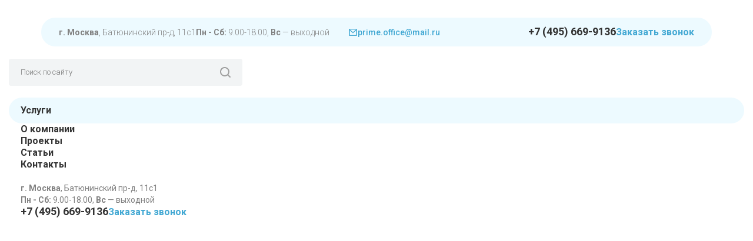

--- FILE ---
content_type: text/html; charset=utf-8
request_url: https://pr1me.info/work/mbou-litsej-23
body_size: 11915
content:

<!DOCTYPE html>
<html lang="ru-ru" dir="ltr">
<head><!-- Google tag (gtag.js) -->
        <script async src="https://www.googletagmanager.com/gtag/js?id=G-2BKZXCSPB4"></script>
<script>
  window.dataLayer = window.dataLayer || [];
  function gtag(){dataLayer.push(arguments);}
  gtag('js', new Date());

  gtag('config', 'G-2BKZXCSPB4');
</script>
            <meta name="viewport" content="width=device-width, initial-scale=1.0"/>
    <link rel="stylesheet" type="text/css" href="//cdn.jsdelivr.net/jquery.slick/1.6.0/slick.css"/>
	<link rel="apple-touch-icon" sizes="180x180" href="/apple-touch-icon.png">
	<link rel="icon" type="image/png" sizes="32x32" href="/favicon-32x32.png">
	<link rel="icon" type="image/png" sizes="192x192" href="/android-chrome-192x192.png">
	<link rel="icon" type="image/png" sizes="16x16" href="/favicon-16x16.png">
	<link rel="manifest" href="/site.webmanifest">
	<link rel="mask-icon" href="/safari-pinned-tab.svg" color="#5bbad5">
	<meta name="msapplication-TileColor" content="#da532c">
	<meta name="msapplication-TileImage" content="/mstile-144x144.png">
	<meta name="theme-color" content="#ffffff">
    <meta charset="utf-8" />
	<base href="https://pr1me.info/work/mbou-litsej-23" />
	<meta name="author" content="Super User" />
	<meta name="description" content="ООО «ПРАЙМ» выполнило монтаж спиральных анкеров на объекте «реконструкция здания МБОУ «Лицей № 23» и строительство пристройки к основному зданию по адресу г. Мытищи, Новомытищинский пр-кт, д. 74" />
	<meta name="generator" content="Joomla! - Open Source Content Management" />
	<title>МБОУ «Лицей № 23» - Выполненные работы в ООО «ПРАЙМ»</title>
	<link href="/templates/default/css/bootstrap.min.css?0f56821ac66e19ec8e66f85a75306903" rel="stylesheet" />
	<link href="/templates/default/css/bootstrap-theme.min.css?0f56821ac66e19ec8e66f85a75306903" rel="stylesheet" />
	<link href="/templates/default/css/lightbox.min.css?0f56821ac66e19ec8e66f85a75306903" rel="stylesheet" />
	<link href="/templates/default/css/template.css?0f56821ac66e19ec8e66f85a75306903" rel="stylesheet" />
	<link href="/templates/default/css/free-consult.css?0f56821ac66e19ec8e66f85a75306903" rel="stylesheet" />
	<script src="/media/jui/js/jquery.min.js?0f56821ac66e19ec8e66f85a75306903"></script>
	<script src="/media/jui/js/jquery-noconflict.js?0f56821ac66e19ec8e66f85a75306903"></script>
	<script src="/media/jui/js/jquery-migrate.min.js?0f56821ac66e19ec8e66f85a75306903"></script>
	<script src="/templates/default/js/jui/bootstrap.min.js?0f56821ac66e19ec8e66f85a75306903"></script>
	<script src="/media/system/js/caption.js?0f56821ac66e19ec8e66f85a75306903"></script>
	<!--[if lt IE 9]><script src="/media/jui/js/html5.js?0f56821ac66e19ec8e66f85a75306903"></script><![endif]-->
	<script src="/media/plg_captcha_recaptcha/js/recaptcha.min.js?0f56821ac66e19ec8e66f85a75306903"></script>
	<script src="https://www.google.com/recaptcha/api.js?onload=JoomlaInitReCaptcha2&render=explicit&hl=ru-RU"></script>
	<!--[if lt IE 9]><script src="/media/system/js/html5fallback.js?0f56821ac66e19ec8e66f85a75306903"></script><![endif]-->
	<script>
jQuery(function($){ initTooltips(); $("body").on("subform-row-add", initTooltips); function initTooltips (event, container) { container = container || document;$(container).find(".hasTooltip").tooltip({"html": true,"container": "body"});} });jQuery(window).on('load',  function() {
				new JCaption('img.caption');
			});
	</script>

    <link href="https://fonts.googleapis.com/css?family=Roboto:100,100i,300,300i,400,400i,500,500i,700,700i,900,900i&amp;subset=cyrillic"
          rel="stylesheet">
        		  <!-- Google Tag Manager -->
<script>(function(w,d,s,l,i){w[l]=w[l]||[];w[l].push({'gtm.start':
new Date().getTime(),event:'gtm.js'});var f=d.getElementsByTagName(s)[0],
j=d.createElement(s),dl=l!='dataLayer'?'&l='+l:'';j.async=true;j.src=
'https://www.googletagmanager.com/gtm.js?id='+i+dl;f.parentNode.insertBefore(j,f);
})(window,document,'script','dataLayer','GTM-T4H5RJ5');</script>
<!-- End Google Tag Manager -->
<script type='application/ld+json'> 
{
  "@context": "http://www.schema.org",
  "@type": "LocalBusiness",
  "name": "ООО «Прайм»",
  "url": "https://pr1me.info/",
  "logo": "https://pr1me.info/templates/default/images/logo.webp",
  "description": "ООО «ПРАЙМ» предоставляет полный комплекс строительных услуг, осуществляет реконструкцию и ремонт зданий",
  "address": {
    "@type": "PostalAddress",
    "streetAddress": "Батюнинский проезд, 11с1",
    "addressLocality": "Москва",
    "addressRegion": "Московская область",
    "postalCode": "109235",
    "addressCountry": "Россия"
  },
  "geo": {
    "@type": "GeoCoordinates",
    "latitude": "55.661714",
    "longitude": "37.704772"
  },
  "hasMap": "https://goo.gl/maps/qzyVU2iRgPqhdWjXA",
  "openingHours": "Mo, Tu, We, Th, Fr, Sa 09:00-18:00",
  "contactPoint": {
    "@type": "ContactPoint",
    "telephone": "+7(495) 669-9136",
    "contactType": "sale"
  }
}
</script>

<!-- Yandex.Metrika counter --> <script type="text/javascript" > (function(m,e,t,r,i,k,a){m[i]=m[i]||function(){(m[i].a=m[i].a||[]).push(arguments)}; m[i].l=1*new Date(); for (var j = 0; j < document.scripts.length; j++) {if (document.scripts[j].src === r) { return; }} k=e.createElement(t),a=e.getElementsByTagName(t)[0],k.async=1,k.src=r,a.parentNode.insertBefore(k,a)}) (window, document, "script", "https://mc.yandex.ru/metrika/tag.js", "ym"); ym(37561585, "init", { clickmap:true, trackLinks:true, accurateTrackBounce:true, webvisor:true }); </script> <noscript><div><img src="https://mc.yandex.ru/watch/37561585" style="position:absolute; left:-9999px;" alt="" /></div></noscript> <!-- /Yandex.Metrika counter -->
</head>
<body>
<!-- Google Tag Manager (noscript) -->
<noscript><iframe src="https://www.googletagmanager.com/ns.html?id=GTM-T4H5RJ5"
height="0" width="0" style="display:none;visibility:hidden"></iframe></noscript>
<!-- End Google Tag Manager (noscript) -->
<div class="wrapper">
    <div class="header">
        <div class="header__top-row">
            <div class="container">
                <div class="row">
                    <div class="col-xs-12">
                        <div class="header__top">
                            <a href="/" class="logo hidden-lg"><img style="width: 165px;height: 47px"   src="/templates/default/images/logo.webp" alt="Строительство и реконструкция зданий"></a>
                            <div class="header__top-contact">
                                <span><strong>г. Москва</strong>, Батюнинский пр-д, 11с1</span>
                                <span><strong>Пн - Сб:</strong> 9.00-18.00, <strong>Вс</strong> — выходной</span>
                                <a href="mailto:prime.office@mail.ru">prime.office@mail.ru</a>
                            </div>
                            <div class="header__top-back">
                                <a href="tel:+74956699136">+7 (495) 669-9136</a>
                                <button class="btn-call">Заказать звонок</button>
                            </div>
                            <button class="btn-blue toggle-menu hidden-lg">
                                <div class="toggle-menu__bar">
                                    <span></span>
                                    <span></span>
                                    <span></span>
                                </div>
                            </button>
                        </div>
                    </div>
                </div>
            </div>
        </div>
        <div class="header__middle-row">
            <div class="container">
                <div class="row flex-row">
                    <div class="col-xs-4 col-lg-2 visible-lg">
                        <a  href="/" class="logo"><img style="width: 165px;height: 47px"   src="/templates/default/images/logo.webp" alt="Строительство и реконструкция зданий"></a>
                    </div>
                    <div class="col-lg-6 visible-lg">
                        <div class="menu-desktop">
                            <ul class="nav menu mod-list">
<li class="item-103 divider deeper parent"><span class="separator ">Услуги</span>
<ul class="nav-child unstyled small"><li class="item-107 deeper parent"><a href="/services/rekonstruktsiya-zdanij/composite-strengthen" ><img src="/images/icon-menu/work-in-progress 1.png" alt="Реконструкция зданий" /><span class="image-title">Реконструкция зданий</span></a><ul class="nav-child unstyled small"><li class="item-114"><a href="/services/rekonstruktsiya-zdanij/composite-strengthen" >Усиление конструкций композитными материалами</a></li><li class="item-176"><a href="/services/rekonstruktsiya-zdanij/usilenie-uglevoloknom" >Усиление углеволокном</a></li><li class="item-177"><a href="/services/rekonstruktsiya-zdanij/usilenie-betona-uglevoloknom" >Усиление бетона углеволокном</a></li><li class="item-126"><a href="/services/rekonstruktsiya-zdanij/traditional-strengthen" >Традиционные методы усиления</a></li><li class="item-127"><a href="/services/rekonstruktsiya-zdanij/usilenie-fundamentov" >Усиление фундаментов здания</a></li><li class="item-178"><a href="/services/rekonstruktsiya-zdanij/usilenie-lentochnogo-fundamenta" >Усиление ленточного фундамента</a></li><li class="item-129"><a href="/services/rekonstruktsiya-zdanij/remont-treshhin" >Ремонт трещин методом инъектирования эпоксидных смол</a></li><li class="item-130"><a href="/services/rekonstruktsiya-zdanij/torkretirovanie" >Торкретирование</a></li><li class="item-131"><a href="/services/rekonstruktsiya-zdanij/almaznaya-rezka" >Алмазная резка ж.б. конструкций</a></li><li class="item-211"><a href="/services/rekonstruktsiya-zdanij/restavratsiya-zdanij" >Реставрация зданий</a></li></ul></li><li class="item-108 deeper parent"><a href="/services/usilenie-konstruktsij/balki" ><img src="/images/icon-menu/concrete 1.png" alt="Усиление конструкций" /><span class="image-title">Усиление конструкций</span></a><ul class="nav-child unstyled small"><li class="item-115"><a href="/services/usilenie-konstruktsij/balki" >Балки</a></li><li class="item-179"><a href="/services/usilenie-konstruktsij/usilenie-derevyannykh-balok" >Усиление деревянных балок</a></li><li class="item-180"><a href="/services/usilenie-konstruktsij/usilenie-metallicheskikh-balok" >Усиление металлических балок</a></li><li class="item-210"><a href="/services/usilenie-konstruktsij/usilenie-zhelezobetonnykh-balok" >Усиление железобетонных балок</a></li><li class="item-132"><a href="/services/usilenie-konstruktsij/kolonny" >Колонны</a></li><li class="item-133"><a href="/services/usilenie-konstruktsij/perekrytiya" >Перекрытия</a></li><li class="item-134"><a href="/services/usilenie-konstruktsij/fundament" >Фундамент</a></li><li class="item-135"><a href="/services/usilenie-konstruktsij/otverstiya" >Отверстия (Проемы)</a></li><li class="item-136"><a href="/services/usilenie-konstruktsij/zhelezobetonnye-fermy" >Железобетонные фермы</a></li><li class="item-137"><a href="/services/usilenie-konstruktsij/steny" >Стены</a></li><li class="item-138"><a href="/services/usilenie-konstruktsij/prostenki" >Простенки</a></li><li class="item-139"><a href="/services/usilenie-konstruktsij/grunt" >Грунт</a></li></ul></li><li class="item-109 deeper parent"><a href="/services/blasting" ><img src="/images/icon-menu/cleaner 1.png" alt="Бластинг" /><span class="image-title">Бластинг</span></a><ul class="nav-child unstyled small"><li class="item-209"><a href="/services/blasting/akvablasting" >Аква бластинг</a></li></ul></li><li class="item-110 deeper parent"><a href="/services/obsledovanie-zdanij" ><img src="/images/icon-menu/search (1) 1.png" alt="Обследование зданий" /><span class="image-title">Обследование зданий</span></a><ul class="nav-child unstyled small"><li class="item-116"><a href="/services/obsledovanie-zdanij/perekrytiya-obsled" >Обследования перекрытий</a></li><li class="item-140"><a href="/services/obsledovanie-zdanij/kolonny-obsled" >Обследование колонны</a></li><li class="item-141"><a href="/services/obsledovanie-zdanij/fundament-obsled" >Обследование фундамента</a></li><li class="item-142"><a href="/services/obsledovanie-zdanij/steny-obsled" >Обследование стен</a></li></ul></li><li class="item-111 deeper parent"><a href="/services/in-ektirovanie/inektirovanie" ><img src="/images/icon-menu/fix 1.png" alt="Инъектирование" /><span class="image-title">Инъектирование</span></a><ul class="nav-child unstyled small"><li class="item-117"><a href="/services/in-ektirovanie/inektirovanie" >Инъектирование</a></li><li class="item-143"><a href="/services/in-ektirovanie/protechki" >Протечки в подвале</a></li><li class="item-144"><a href="/services/in-ektirovanie/rab-shvy" >Рабочие швы</a></li><li class="item-145"><a href="/services/in-ektirovanie/def-shvy" >Деформационные швы</a></li><li class="item-146"><a href="/services/in-ektirovanie/treshchiny" >Трещины</a></li><li class="item-147"><a href="/services/in-ektirovanie/kladka" >Инъектирование стен</a></li><li class="item-148"><a href="/services/in-ektirovanie/vvody" >Вводы коммуникаций</a></li><li class="item-149"><a href="/services/in-ektirovanie/remont-membran" >Ремонт мембран</a></li><li class="item-150"><a href="/services/in-ektirovanie/prochee" >Прочее</a></li><li class="item-175"><a href="/services/in-ektirovanie/kirpichnoj-kladki" >Кирпичной кладки</a></li><li class="item-208"><a href="/services/in-ektirovanie/in-ektirovanie-fundamenta" >Инъектирование фундамента</a></li></ul></li><li class="item-112 deeper parent"><a href="/services/gidroizolyatsiya/gidroizolyatsiya-deformatsionnykh-shvov" ><img src="/images/icon-menu/water-resistant 1.png" alt="Гидроизоляция" /><span class="image-title">Гидроизоляция</span></a><ul class="nav-child unstyled small"><li class="item-151"><a href="/services/gidroizolyatsiya/gidroizolyatsiya-deformatsionnykh-shvov" >Гидроизоляция деформационных швов</a></li><li class="item-152"><a href="/services/gidroizolyatsiya/in-ektsionnaya-gidroizolyatsiya" >Инъекционная гидроизоляция</a></li><li class="item-153"><a href="/services/gidroizolyatsiya/germetizatsiya-vvodov-trub" >Герметизация вводов труб</a></li><li class="item-205"><a href="/services/gidroizolyatsiya/v-zdanie" >Герметизация ввода труб в здание</a></li><li class="item-204"><a href="/services/gidroizolyatsiya/germetizatsiya-vvoda-trub-v-kolodtsy" >Герметизация ввода труб в колодцы</a></li><li class="item-154"><a href="/services/gidroizolyatsiya/in-ektirovanie-treshchin" >Инъектирование трещин</a></li><li class="item-201"><a href="/services/gidroizolyatsiya/otsechnaya" >Отсечная гидроизоляция</a></li><li class="item-202"><a href="/services/gidroizolyatsiya/mostov" >Гидроизоляция мостов</a></li></ul></li></ul></li><li class="item-102"><a href="/about" >О компании</a></li><li class="item-121 alias-parent-active"><a href="/work" >Проекты</a></li><li class="item-174"><a href="/stati" >Статьи</a></li><li class="item-106"><a href="/contacts" >Контакты</a></li></ul>

                        </div>
                    </div>
                    <div class="col-xs-12 col-lg-4">
                        <div class="search">
	<form action="/work/mbou-litsej-23" method="post" class="form-inline" role="search">
		<label for="mod-search-searchword107" class="element-invisible">Искать...</label> <input name="searchword" id="mod-search-searchword107" maxlength="200"  class="inputbox search-query input-medium" type="search" placeholder="Поиск по сайту" /> <input type="image" alt="Искать" class="button" src="/templates/default/images/searchButton.gif" onclick="this.form.searchword.focus();"/>		<input type="hidden" name="task" value="search" />
		<input type="hidden" name="option" value="com_search" />
		<input type="hidden" name="Itemid" value="192" />
	</form>
</div>

                    </div>
                </div>
            </div>
        </div>
    </div>

    <div class="menu-mobile_main">
        <div class="col-xs-12 col-lg-4">
            <div class="search">
	<form action="/work/mbou-litsej-23" method="post" class="form-inline" role="search">
		<label for="mod-search-searchword107" class="element-invisible">Искать...</label> <input name="searchword" id="mod-search-searchword107" maxlength="200"  class="inputbox search-query input-medium" type="search" placeholder="Поиск по сайту" /> <input type="image" alt="Искать" class="button" src="/templates/default/images/searchButton.gif" onclick="this.form.searchword.focus();"/>		<input type="hidden" name="task" value="search" />
		<input type="hidden" name="option" value="com_search" />
		<input type="hidden" name="Itemid" value="192" />
	</form>
</div>

        </div>
        <div class="menu-mobile">
            <ul class="nav menu mod-list">
<li class="item-103 divider deeper parent"><span class="separator ">Услуги</span>
<ul class="nav-child unstyled small"><span class="back"><strong>Услуги</strong></span><li class="item-107 deeper parent"><a href="/services/rekonstruktsiya-zdanij/composite-strengthen" ><img src="/images/icon-menu/work-in-progress 1.png" alt="Реконструкция зданий" /><span class="image-title">Реконструкция зданий</span></a><ul class="nav-child unstyled small"><span class="back"><strong>Услуги</strong></span><li class="item-114"><a href="/services/rekonstruktsiya-zdanij/composite-strengthen" >Усиление конструкций композитными материалами</a></li><li class="item-176"><a href="/services/rekonstruktsiya-zdanij/usilenie-uglevoloknom" >Усиление углеволокном</a></li><li class="item-177"><a href="/services/rekonstruktsiya-zdanij/usilenie-betona-uglevoloknom" >Усиление бетона углеволокном</a></li><li class="item-126"><a href="/services/rekonstruktsiya-zdanij/traditional-strengthen" >Традиционные методы усиления</a></li><li class="item-127"><a href="/services/rekonstruktsiya-zdanij/usilenie-fundamentov" >Усиление фундаментов здания</a></li><li class="item-178"><a href="/services/rekonstruktsiya-zdanij/usilenie-lentochnogo-fundamenta" >Усиление ленточного фундамента</a></li><li class="item-129"><a href="/services/rekonstruktsiya-zdanij/remont-treshhin" >Ремонт трещин методом инъектирования эпоксидных смол</a></li><li class="item-130"><a href="/services/rekonstruktsiya-zdanij/torkretirovanie" >Торкретирование</a></li><li class="item-131"><a href="/services/rekonstruktsiya-zdanij/almaznaya-rezka" >Алмазная резка ж.б. конструкций</a></li><li class="item-211"><a href="/services/rekonstruktsiya-zdanij/restavratsiya-zdanij" >Реставрация зданий</a></li></ul></li><li class="item-108 deeper parent"><a href="/services/usilenie-konstruktsij/balki" ><img src="/images/icon-menu/concrete 1.png" alt="Усиление конструкций" /><span class="image-title">Усиление конструкций</span></a><ul class="nav-child unstyled small"><span class="back"><strong>Услуги</strong></span><li class="item-115"><a href="/services/usilenie-konstruktsij/balki" >Балки</a></li><li class="item-179"><a href="/services/usilenie-konstruktsij/usilenie-derevyannykh-balok" >Усиление деревянных балок</a></li><li class="item-180"><a href="/services/usilenie-konstruktsij/usilenie-metallicheskikh-balok" >Усиление металлических балок</a></li><li class="item-210"><a href="/services/usilenie-konstruktsij/usilenie-zhelezobetonnykh-balok" >Усиление железобетонных балок</a></li><li class="item-132"><a href="/services/usilenie-konstruktsij/kolonny" >Колонны</a></li><li class="item-133"><a href="/services/usilenie-konstruktsij/perekrytiya" >Перекрытия</a></li><li class="item-134"><a href="/services/usilenie-konstruktsij/fundament" >Фундамент</a></li><li class="item-135"><a href="/services/usilenie-konstruktsij/otverstiya" >Отверстия (Проемы)</a></li><li class="item-136"><a href="/services/usilenie-konstruktsij/zhelezobetonnye-fermy" >Железобетонные фермы</a></li><li class="item-137"><a href="/services/usilenie-konstruktsij/steny" >Стены</a></li><li class="item-138"><a href="/services/usilenie-konstruktsij/prostenki" >Простенки</a></li><li class="item-139"><a href="/services/usilenie-konstruktsij/grunt" >Грунт</a></li></ul></li><li class="item-109 deeper parent"><a href="/services/blasting" ><img src="/images/icon-menu/cleaner 1.png" alt="Бластинг" /><span class="image-title">Бластинг</span></a><ul class="nav-child unstyled small"><span class="back"><strong>Услуги</strong></span><li class="item-209"><a href="/services/blasting/akvablasting" >Аква бластинг</a></li></ul></li><li class="item-110 deeper parent"><a href="/services/obsledovanie-zdanij" ><img src="/images/icon-menu/search (1) 1.png" alt="Обследование зданий" /><span class="image-title">Обследование зданий</span></a><ul class="nav-child unstyled small"><span class="back"><strong>Услуги</strong></span><li class="item-116"><a href="/services/obsledovanie-zdanij/perekrytiya-obsled" >Обследования перекрытий</a></li><li class="item-140"><a href="/services/obsledovanie-zdanij/kolonny-obsled" >Обследование колонны</a></li><li class="item-141"><a href="/services/obsledovanie-zdanij/fundament-obsled" >Обследование фундамента</a></li><li class="item-142"><a href="/services/obsledovanie-zdanij/steny-obsled" >Обследование стен</a></li></ul></li><li class="item-111 deeper parent"><a href="/services/in-ektirovanie/inektirovanie" ><img src="/images/icon-menu/fix 1.png" alt="Инъектирование" /><span class="image-title">Инъектирование</span></a><ul class="nav-child unstyled small"><span class="back"><strong>Услуги</strong></span><li class="item-117"><a href="/services/in-ektirovanie/inektirovanie" >Инъектирование</a></li><li class="item-143"><a href="/services/in-ektirovanie/protechki" >Протечки в подвале</a></li><li class="item-144"><a href="/services/in-ektirovanie/rab-shvy" >Рабочие швы</a></li><li class="item-145"><a href="/services/in-ektirovanie/def-shvy" >Деформационные швы</a></li><li class="item-146"><a href="/services/in-ektirovanie/treshchiny" >Трещины</a></li><li class="item-147"><a href="/services/in-ektirovanie/kladka" >Инъектирование стен</a></li><li class="item-148"><a href="/services/in-ektirovanie/vvody" >Вводы коммуникаций</a></li><li class="item-149"><a href="/services/in-ektirovanie/remont-membran" >Ремонт мембран</a></li><li class="item-150"><a href="/services/in-ektirovanie/prochee" >Прочее</a></li><li class="item-175"><a href="/services/in-ektirovanie/kirpichnoj-kladki" >Кирпичной кладки</a></li><li class="item-208"><a href="/services/in-ektirovanie/in-ektirovanie-fundamenta" >Инъектирование фундамента</a></li></ul></li><li class="item-112 deeper parent"><a href="/services/gidroizolyatsiya/gidroizolyatsiya-deformatsionnykh-shvov" ><img src="/images/icon-menu/water-resistant 1.png" alt="Гидроизоляция" /><span class="image-title">Гидроизоляция</span></a><ul class="nav-child unstyled small"><span class="back"><strong>Услуги</strong></span><li class="item-151"><a href="/services/gidroizolyatsiya/gidroizolyatsiya-deformatsionnykh-shvov" >Гидроизоляция деформационных швов</a></li><li class="item-152"><a href="/services/gidroizolyatsiya/in-ektsionnaya-gidroizolyatsiya" >Инъекционная гидроизоляция</a></li><li class="item-153"><a href="/services/gidroizolyatsiya/germetizatsiya-vvodov-trub" >Герметизация вводов труб</a></li><li class="item-205"><a href="/services/gidroizolyatsiya/v-zdanie" >Герметизация ввода труб в здание</a></li><li class="item-204"><a href="/services/gidroizolyatsiya/germetizatsiya-vvoda-trub-v-kolodtsy" >Герметизация ввода труб в колодцы</a></li><li class="item-154"><a href="/services/gidroizolyatsiya/in-ektirovanie-treshchin" >Инъектирование трещин</a></li><li class="item-201"><a href="/services/gidroizolyatsiya/otsechnaya" >Отсечная гидроизоляция</a></li><li class="item-202"><a href="/services/gidroizolyatsiya/mostov" >Гидроизоляция мостов</a></li></ul></li></ul></li><li class="item-102"><a href="/about" >О компании</a></li><li class="item-121 alias-parent-active"><a href="/work" >Проекты</a></li><li class="item-174"><a href="/stati" >Статьи</a></li><li class="item-106"><a href="/contacts" >Контакты</a></li><li>
	<div class="mobile-menu__contacts">
		<span><strong>г. Москва</strong>, Батюнинский пр-д, 11с1</span>
		<span><strong>Пн - Сб:</strong> 9.00-18.00, <strong>Вс</strong> — выходной</span>
		<div class="header__top-back">
			<a href="tel:+74956699136">+7 (495) 669-9136</a>
			<button class="btn-call">Заказать звонок</button>
		</div>
	</div>
</li>
</ul>


        </div>
    </div>

    
    
    <div class="content">
                    <div class="breadcrumbs">
                <div class="container">
                    <div class="row">
                        <div class="col-xs-12">
                            <div aria-label="Навигация" role="navigation">
	<ul itemscope itemtype="https://schema.org/BreadcrumbList" class="breadcrumb">
					<li class="active">
				<span class="divider icon-location"></span>
			</li>
		
						<li itemprop="itemListElement" itemscope itemtype="https://schema.org/ListItem">
											<a itemprop="item" title="Главная" href="/" class="pathway"><span itemprop="name">Главная</span></a>
					
											<span class="divider">
							/						</span>
										<meta itemprop="position" content="1">
				</li>
							<li itemprop="itemListElement" itemscope itemtype="https://schema.org/ListItem">
											<a itemprop="item" title="Проекты" href="/work" class="pathway"><span itemprop="name">Проекты</span></a>
					
											<span class="divider">
							/						</span>
										<meta itemprop="position" content="2">
				</li>
							<li itemprop="itemListElement" itemscope itemtype="https://schema.org/ListItem" class="active">
					<span itemprop="name">
						МБОУ «Лицей № 23»					</span>
					<meta itemprop="position" content="3">
				</li>
				</ul>
</div>

                        </div>
                    </div>
                </div>
            </div>
        
        
        <div class="container">
            <div class="row">
                                    <div class="col-xs-12">
                                                    <div class="item-page" itemscope itemtype="https://schema.org/Article">
	<meta itemprop="inLanguage" content="ru-RU" />
    
		
						
		
	
	
		
							<div itemprop="articleBody">
			</div>

	
					
    <div class="row">
        <div class="col-xs-12">
            <h1>МБОУ «Лицей № 23» - Выполненные работы в ООО «ПРАЙМ»</h1>
        </div>
        <div class="col-xs-12 col-lg-12 project-page">
            <div class="project-images">					
					                    <div class="slick-for">
													<div><a href="/images/1f.jpg" data-lightbox="project"><img src="/images/1f.jpg" alt=""></a></div>
																																<div><a href="/images/2f.jpg" class="additional-image slick-nav-items" data-lightbox="project"><img src="/images/2f.jpg" alt=""></a></div>
																								<div><a href="/images/3f.jpg" class="additional-image slick-nav-items" data-lightbox="project"><img src="/images/3f.jpg" alt=""></a></div>
																								<div><a href="/images/4f.jpg" class="additional-image slick-nav-items" data-lightbox="project"><img src="/images/4f.jpg" alt=""></a></div>
																								<div><a href="/images/5f.jpg" class="additional-image slick-nav-items" data-lightbox="project"><img src="/images/5f.jpg" alt=""></a></div>
																								<div><a href="/images/6f.jpg" class="additional-image slick-nav-items" data-lightbox="project"><img src="/images/6f.jpg" alt=""></a></div>
																								<div><a href="/images/7f.jpg" class="additional-image slick-nav-items" data-lightbox="project"><img src="/images/7f.jpg" alt=""></a></div>
																								<div><a href="/images/8f.jpg" class="additional-image slick-nav-items" data-lightbox="project"><img src="/images/8f.jpg" alt=""></a></div>
																								<div><a href="/images/9f.jpg" class="additional-image slick-nav-items" data-lightbox="project"><img src="/images/9f.jpg" alt=""></a></div>
																								<div><a href="/images/10f.jpg" class="additional-image slick-nav-items" data-lightbox="project"><img src="/images/10f.jpg" alt=""></a></div>
																								<div><a href="/images/11f.jpg" class="additional-image slick-nav-items" data-lightbox="project"><img src="/images/11f.jpg" alt=""></a></div>
																								<div><a href="/images/12f.jpg" class="additional-image slick-nav-items" data-lightbox="project"><img src="/images/12f.jpg" alt=""></a></div>
																		</div>
					<div class="slick-nav">
													<div><a href="/images/1f.jpg" data-lightbox="project"><img src="/images/1f.jpg" alt=""></a></div>
																																<div><a href="/images/2f.jpg" class="additional-image slick-nav-items" data-lightbox="project"><img src="/images/2f.jpg" alt=""></a></div>
																								<div><a href="/images/3f.jpg" class="additional-image slick-nav-items" data-lightbox="project"><img src="/images/3f.jpg" alt=""></a></div>
																								<div><a href="/images/4f.jpg" class="additional-image slick-nav-items" data-lightbox="project"><img src="/images/4f.jpg" alt=""></a></div>
																								<div><a href="/images/5f.jpg" class="additional-image slick-nav-items" data-lightbox="project"><img src="/images/5f.jpg" alt=""></a></div>
																								<div><a href="/images/6f.jpg" class="additional-image slick-nav-items" data-lightbox="project"><img src="/images/6f.jpg" alt=""></a></div>
																								<div><a href="/images/7f.jpg" class="additional-image slick-nav-items" data-lightbox="project"><img src="/images/7f.jpg" alt=""></a></div>
																								<div><a href="/images/8f.jpg" class="additional-image slick-nav-items" data-lightbox="project"><img src="/images/8f.jpg" alt=""></a></div>
																								<div><a href="/images/9f.jpg" class="additional-image slick-nav-items" data-lightbox="project"><img src="/images/9f.jpg" alt=""></a></div>
																								<div><a href="/images/10f.jpg" class="additional-image slick-nav-items" data-lightbox="project"><img src="/images/10f.jpg" alt=""></a></div>
																								<div><a href="/images/11f.jpg" class="additional-image slick-nav-items" data-lightbox="project"><img src="/images/11f.jpg" alt=""></a></div>
																								<div><a href="/images/12f.jpg" class="additional-image slick-nav-items" data-lightbox="project"><img src="/images/12f.jpg" alt=""></a></div>
																		</div>
            </div>
            <div class="fields-group">
				<div class="field field-description">
					<div class="field__name">Выполненные работы</div>
					<div class="field__value">Монтаж спиральных анкеров на объекте «реконструкция здания МБОУ «Лицей № 23» и строительство пристройки к основному зданию</div>
				</div>
                <div class="field field-category">
                    <div class="field__name"><span>Категория</span></div>
                    <div class="field__value">Усиление конструкций</div>
                </div>
                <div class="field field-time">
                    <div class="field__name"><span>Период выполнения</span></div>
                    <div class="field__value">7 дней</div>
                </div>
                <div class="field field-address">
                    <div class="field__name"><span>Адрес</span></div>
                     <div class="field__value"> г. Мытищи, Новомытищинский пр-кт, д. 74</div>
                </div>
            </div>
        </div>
    </div>
</div>

                                            </div>
                            </div>
        </div>
    </div>

            <div class="section-2">
            <div class="container">
                <div class="row">
                    <div class="col-xs-12">
                        
<div class="project-list">
    <h2>Другие проекты</h2>
    <div class="project-list__slider">
                                        <div class="project-list__slider-item selector-">
                                <div>                
                    <div class="item-img" style="background: url('/images/1palmira_01.jpg') no-repeat center;"></div>
                    <div class="item-type">Отель</div>
                    <div class="item-title">Пальмира</div>
                    <div class="item-desk">Устранение локальных протечек методом инъектирования в заглубленной части здания</div>
                </div>
                <a href="/work/palmira"><span>Подробнее</span></a>
            </div>
                                <div class="project-list__slider-item selector-">
                                <div>                
                    <div class="item-img" style="background: url('/images/pokrov1.jpg') no-repeat center;"></div>
                    <div class="item-type">Жилой комплекс</div>
                    <div class="item-title">«Покровское-Глебово»</div>
                    <div class="item-desk">Применяемые материалы для усиления: 2-х компонентный эпоксидный клей SikaDur-30, углепластиковые ламели Sika Carbodur s 1012, эпоксидный клей SikaDur-31, SikaInject-52</div>
                </div>
                <a href="/work/pokrovskoe-glebovo"><span>Подробнее</span></a>
            </div>
                                <div class="project-list__slider-item selector-">
                                <div>                
                    <div class="item-img" style="background: url('/images/uni1.jpg') no-repeat center;"></div>
                    <div class="item-type">Офисные помещения</div>
                    <div class="item-title">«ЮниКредит» Банк</div>
                    <div class="item-desk">Применяемые материалы для усиления: 2-х компонентный эпоксидный клей SikaDur-330, углеволокно SikaWrap-530</div>
                </div>
                <a href="/work/yunikredit-bank"><span>Подробнее</span></a>
            </div>
                                <div class="project-list__slider-item selector-">
                                <div>                
                    <div class="item-img" style="background: url('/images/megahimki_01.jpg') no-repeat center;"></div>
                    <div class="item-type">Семейный торговый центр</div>
                    <div class="item-title">«МЕГА Химки»</div>
                    <div class="item-desk">Усиление ж.б. колонн стальной обоймой, монтаж металлических конструкций</div>
                </div>
                <a href="/work/mega-khimki"><span>Подробнее</span></a>
            </div>
                                <div class="project-list__slider-item selector-">
                                <div>                
                    <div class="item-img" style="background: url('/images/pokrishkina_01.jpg') no-repeat center;"></div>
                    <div class="item-type">Жилой комплекс</div>
                    <div class="item-title">ЗАО «Штрабаг»</div>
                    <div class="item-desk">Инъектирование шпилек, инъектирование консоли под плитой перекрытия и покрытия, выравнивание поверхности плит перекрытия и покрытия под монтаж эластомерной опоры в подземной автостоянке</div>
                </div>
                <a href="/work/shtrabag"><span>Подробнее</span></a>
            </div>
                                <div class="project-list__slider-item selector-">
                                <div>                
                    <div class="item-img" style="background: url('/images/t5.jpeg') no-repeat center;"></div>
                    <div class="item-type">ФОК</div>
                    <div class="item-title">«ТОРПЕДО»</div>
                    <div class="item-desk">Комплекс работ по усилению аварийных конструкций железобетонного простенка</div>
                </div>
                <a href="/work/torpedo"><span>Подробнее</span></a>
            </div>
                                <div class="project-list__slider-item selector-">
                                <div>                
                    <div class="item-img" style="background: url('/images/work5-1.jpg') no-repeat center;"></div>
                    <div class="item-type">Жилой комплекс</div>
                    <div class="item-title">ООО «ТЕКТА»</div>
                    <div class="item-desk">Ликвидация протечек методом инъектирования в заглубленной части здания</div>
                </div>
                <a href="/work/tekta"><span>Подробнее</span></a>
            </div>
                                <div class="project-list__slider-item selector-">
                                <div>                
                    <div class="item-img" style="background: url('/images/work6-1.jpg') no-repeat center;"></div>
                    <div class="item-type">Жилой дом</div>
                    <div class="item-title">ООО «ТАНТЬЕМ»</div>
                    <div class="item-desk">Устранение протечек в стилобатной части многоквартирного дома.</div>
                </div>
                <a href="/work/tantem"><span>Подробнее</span></a>
            </div>
                                <div class="project-list__slider-item selector-">
                                <div>                
                    <div class="item-img" style="background: url('/images/work4-2.jpg') no-repeat center;"></div>
                    <div class="item-type">Нежилые помещения</div>
                    <div class="item-title">ООО «Альтаир»</div>
                    <div class="item-desk">Усиление простенков методом инъектирования мелкозернистых цементов</div>
                </div>
                <a href="/work/altair"><span>Подробнее</span></a>
            </div>
                        </div>
</div>
                    </div>
                </div>
            </div>
        </div>
    
    
    
    
            <div class="free-calculation">
            <div class="container">
                <div class="row">
                    <div class="col-xs-12">
                        <div class="free-calculation-form">
                            		<div class="moduletable">
						<script type="text/javascript">var SF2Config=window.SF2Config||{};SF2Config["simpleForm2_112"]={"ajaxURI": "https://pr1me.info/modules/mod_simpleform2/index.php","onBeforeSend": function(form){return true;},"onAfterReceive": function(form,responce){return true;},};</script><form method="post" id="simpleForm2_112" name="simpleForm2_112" enctype="multipart/form-data" class="simpleForm2  sf2Style-default sf2Layout-blocks sf2LayoutMode-full-width" ><input type="hidden" name="moduleID" value="112" /><input type="hidden" name="task" value="sendForm" /><input type="hidden" name="Itemid" value="192" /><input type="hidden" name="url" value="https://pr1me.info/work/mbou-litsej-23" /><input type="hidden" name="language" value="ru-RU" /><div class="sf2-body">
<div class="inputs_wrap">
    <div class='sf2-form-title'>Рассчитаем стоимость вашего проекта <strong>бесплатно!</strong></div>
    <div class='sf2-form-desc'>Заполните и отправьте форму ниже и мы свяжемся с вами в течение 10 минут.</div>
    <div class='sf2-form-groups'>
        <div class='sf2-form-group'><div class="sf2-form-item" id="simpleForm2_112_name" ><div class="sf2-form-element-wrap"><input  placeholder="Ваше имя" name="name" type="text" id="simpleForm2_112_name_elem" class=" sf2-element" /></div></div>
        </div>
        <div class='sf2-form-group'><div class="sf2-form-item" id="simpleForm2_112_phone" ><div class="sf2-form-element-wrap"><input  placeholder="+7 (___) ___-__-__" name="phone" type="text" required="required" id="simpleForm2_112_phone_elem" class=" sf2-element" /></div></div>
        </div>
        <div class='sf2-form-group'><div class="sf2-form-item" id="simpleForm2_112_f9e6f52fe46f18fdddc2e500edd7ff9b" ><div class="sf2-form-element-wrap"><span class="sf2-submit-container"><button  type="submit" name="f9e6f52fe46f18fdddc2e500edd7ff9b" id="simpleForm2_112_f9e6f52fe46f18fdddc2e500edd7ff9b" class=" sf2-element">Отправить</button></span></div></div></div>
        <div class='sf2-form-policy'>
            <label for="agree-main-bottom">
                <input id="agree-main-bottom" type="checkbox" name="agree" required="required" value="">
            </label>
            <p>Нажимая на кнопку, я соглашаюсь с <a href="/privacy" target="_blank">политикой конфиденциальности</a></p>
        </div>
    </div>
</div>
</div>
</div></form>
<div class="free-calculation__image-wrapper">
    <img style="max-width: 560px;max-height: 366px" src="/templates/default/images/free-calculation.webp" alt="house">
</div>		</div>
	
                        </div>
                    </div>
                </div>
            </div>
        </div>
    
    
    
    <div class="footer">
        <div class="footer__top-row">
            <div class="container">
                <div class="row">
                    <div class="footer__top-row-first">
                        <div class="foote__main">
                            <div>
                                <a href="/"><img style="width: 196px;height: 56px;"  src="/templates/default/images/logo.webp" alt="Реконструкция и ремонт зданий"></a>
                                <span class="footer__logo-about desktop">ООО «ПРАЙМ» предоставляет полный<br>комплекс строительных услуг,<br>осуществляет реконструкцию и ремонт зданий.</span>
                                <span class="footer__logo-about mobile">ООО «ПРАЙМ» предоставляет полный комплекс строительных услуг, осуществляет реконструкцию и ремонт зданий.</span> 
                                <div class="footer__pay">
                                    <div class="mastercard"></div>
                                    <div class="visa"></div>
                                </div>
                            </div>                            
                            		<div class="moduletable">
							<h3>Prime</h3>
						<ul class="nav menu mod-list">
<li class="item-213"><a href="/about" >О компании</a></li><li class="item-214 alias-parent-active"><a href="/work" >Проекты</a></li><li class="item-215"><a href="/stati" >Статьи</a></li><li class="item-216"><a href="/contacts" >Контакты</a></li><li class="item-217"><a href="/privacy" >Политика </a></li></ul>
		</div>
	                
                        </div>
                    </div>
                    <div class="footer__top-row-second">
                        		<div class="moduletable">
							<h3>Услуги</h3>
						<ul class="nav menu mod-list">
<li class="item-107 parent"><a href="/services/rekonstruktsiya-zdanij/composite-strengthen" ><img src="/images/icon-menu/work-in-progress 1.png" alt="Реконструкция зданий" /><span class="image-title">Реконструкция зданий</span></a></li><li class="item-108 parent"><a href="/services/usilenie-konstruktsij/balki" ><img src="/images/icon-menu/concrete 1.png" alt="Усиление конструкций" /><span class="image-title">Усиление конструкций</span></a></li><li class="item-109 parent"><a href="/services/blasting" ><img src="/images/icon-menu/cleaner 1.png" alt="Бластинг" /><span class="image-title">Бластинг</span></a></li><li class="item-110 parent"><a href="/services/obsledovanie-zdanij" ><img src="/images/icon-menu/search (1) 1.png" alt="Обследование зданий" /><span class="image-title">Обследование зданий</span></a></li><li class="item-111 parent"><a href="/services/in-ektirovanie/inektirovanie" ><img src="/images/icon-menu/fix 1.png" alt="Инъектирование" /><span class="image-title">Инъектирование</span></a></li><li class="item-112 parent"><a href="/services/gidroizolyatsiya/gidroizolyatsiya-deformatsionnykh-shvov" ><img src="/images/icon-menu/water-resistant 1.png" alt="Гидроизоляция" /><span class="image-title">Гидроизоляция</span></a></li></ul>
		</div>
	
                    </div>
                    <div class="footer__top-third">
                        <h3>Контакты</h3>
                        <div class="footer__address"><strong>г. Москва</strong>, <br>Батюнинский пр-д, 11с1</div>
                        <div class="footer__time"><strong>Пн - Сб:</strong> 9.00-18.00, <br><strong>Вс</strong> — выходной</div>
                        <a class="footer__phone" href="tel:+74956699136">+7 (495) 669-9136</a>
                        <button class="btn-call">Заказать звонок</button>
                        <div class="footer__icons">
                            <div class="footer__social">
                                <a target="_blank" href="https://wa.me/79917680084 "><img src="/templates/default/images/watsapp.webp" alt="watsapp"></a>
                                <a target="_blank" href="https://t.me/+79917680084 "><img src="/templates/default/images/telegramm.webp" alt="telegramm"></a>
<!--                            <a href="#"><img src="/templates/default/images/viber.webp" alt="viber"></a>-->
<!--                            <a href="#"><img src="/templates/default/images/vk.webp" alt="vk"></a>-->
                            </div>
                            <div class="footer__pay">
                                <div class="mastercard"></div>
                                <div class="visa"></div>
                            </div>
                        </div>
                    </div>
                </div>
                                                    <div class="footer-map">
                    <iframe src="https://yandex.ru/map-widget/v1/?um=constructor%3A592ccb50bb98446f34e682c3759c33ae9893a9688fea824ce930865bb709c872&amp;source=constructor" width="100%" height="400" frameborder="0"></iframe>
                </div>
                                                </div>
        </div>
        <div class="footer__bottom-row">
            <div class="container">
                <div class="row">
                    <div class="copyright-itb">
                        <span class="copyright">© 2026 pr1me.info</span>
                        <div class="itb-copyright">
                            Создание и продвижение сайта
                            <svg width="34" height="20" viewBox="0 0 34 20" fill="none" xmlns="http://www.w3.org/2000/svg">
                                <path opacity="0.5" d="M3.29971 0L0 20H34L32.4308 5.58788L23.8964 3.95151V8.24242C24.2857 7.91919 24.7183 7.66465 25.1982 7.48283C25.6937 7.29697 26.201 7.20808 26.7241 7.20808C27.9669 7.20808 28.9619 7.63232 29.7092 8.47677C30.4722 9.32121 30.8537 10.4687 30.8537 11.9111C30.8537 12.9091 30.6649 13.7859 30.2913 14.5414C29.9176 15.2808 29.4024 15.8465 28.7417 16.2465C28.081 16.6465 27.3416 16.8444 26.5196 16.8444C25.4577 16.8444 24.5374 16.5374 23.7587 15.9232L23.7351 16.6141H19.8297V14.8848H21.1551V4.90101H19.8533V3.17576L3.29971 0ZM7.64951 5.6404C7.15396 5.6404 6.75281 5.48687 6.43817 5.1798C6.12354 4.87273 5.96622 4.48081 5.96622 4.00404C5.96622 3.51111 6.12354 3.11111 6.43817 2.80404C6.75281 2.49697 7.1579 2.34343 7.64951 2.34343C8.14505 2.34343 8.53835 2.49697 8.84118 2.80404C9.15581 3.11111 9.31313 3.51111 9.31313 4.00404C9.32886 4.48081 9.17941 4.87273 8.86478 5.1798C8.54621 5.48687 8.14112 5.6404 7.64951 5.6404ZM5.15604 14.8889H6.5247V9.16768H5.17964V7.43838H9.24234V14.8889H10.5441V16.6182H5.15604V14.8889ZM16.0069 16.6182C14.1663 16.6182 13.246 15.7091 13.246 13.899V9.17172H11.9875V7.44242H13.2224V4.4202L15.9597 3.82222V7.44242H18.0914V9.17172H15.9597V13.4788C15.9597 13.9717 16.0423 14.3232 16.2075 14.5414C16.3727 14.7394 16.6559 14.8404 17.061 14.8404H18.2054V16.6141H16.0069V16.6182ZM27.3534 14.0566C26.9208 14.5333 26.3505 14.7717 25.6465 14.7717C25.0015 14.7717 24.4194 14.5737 23.8964 14.1737V10C24.4194 9.55555 25.0172 9.32929 25.6937 9.32929C26.3977 9.32929 26.9601 9.56768 27.377 10.0444C27.8096 10.5212 28.0298 11.1879 28.0298 12.0525C28.0259 12.897 27.8017 13.5636 27.3534 14.0566Z" />
                            </svg>
                            <div class="itb-copyright__popup">
                                <a href="https://itb-company.com/sozdanie-sajtov" target="_blank">Создание сайтов</a>
                                <a href="https://itb-company.com/" target="_blank">Продвижение сайтов</a>
                            </div>
                        </div>
                    </div>
                </div>
            </div>
        </div>
    </div>

    <div class="form-callback">
        		<div class="moduletable">
						<script type="text/javascript" src="https://pr1me.info/media/mod_simpleform2/js/jquery.form.min.js"></script>
<script type="text/javascript" src="https://pr1me.info/media/mod_simpleform2/js/simpleform2.js"></script>
<link href="https://pr1me.info/media/mod_simpleform2/css/styles.css" rel="stylesheet" />
<script type="text/javascript">var SF2Lang=window.SF2Lang||{};SF2Lang["send"] = "Отправить";SF2Lang["close"] = "Закрыть";</script>
<script type="text/javascript">var SF2Config=window.SF2Config||{};SF2Config["simpleForm2_94"]={"ajaxURI": "https://pr1me.info/modules/mod_simpleform2/index.php","onBeforeSend": function(form){return true;},"onAfterReceive": function(form,responce){return true;},};</script><form method="post" id="simpleForm2_94" name="simpleForm2_94" enctype="multipart/form-data" class="simpleForm2  sf2Style-default sf2Layout-blocks sf2LayoutMode-full-width" ><input type="hidden" name="moduleID" value="94" /><input type="hidden" name="task" value="sendForm" /><input type="hidden" name="Itemid" value="192" /><input type="hidden" name="url" value="https://pr1me.info/work/mbou-litsej-23" /><input type="hidden" name="language" value="ru-RU" /><div class="sf2-header"><div class="sf2-title">Контактная форма</div><div class="sf2-description">Заполните пожалуйста все необходимые поля</div></div><div class="sf2-body">
<div class='sf2-form-group'><div class="sf2-form-item" id="simpleForm2_94_vashe_imja" ><div class="sf2-form-label-wrap"><label for="simpleForm2_94_vashe_imja_elem">Ваше имя <span class="sf2-required">*</span></label></div><div class="sf2-form-element-wrap"><input  type="text" required="required" name="vashe_imja" id="simpleForm2_94_vashe_imja_elem" class=" sf2-element" /></div></div></div>
<div class='sf2-form-group'><div class="sf2-form-item" id="simpleForm2_94_vash_telefon" ><div class="sf2-form-label-wrap"><label for="simpleForm2_94_vash_telefon_elem">Ваш телефон <span class="sf2-required">*</span></label></div><div class="sf2-form-element-wrap"><input  type="text" required="required" name="vash_telefon" id="simpleForm2_94_vash_telefon_elem" class=" sf2-element" /></div></div></div>
<div class='sf2-form-group'><div class="sf2-form-item" id="simpleForm2_94_vashe_soobshhenie" ><div class="sf2-form-label-wrap"><label for="simpleForm2_94_vashe_soobshhenie_elem">Ваше сообщение <span class="sf2-required">*</span></label></div><div class="sf2-form-element-wrap"><textarea  required="required" name="vashe_soobshhenie" id="simpleForm2_94_vashe_soobshhenie_elem" class=" sf2-element"></textarea></div></div></div>
<div class='sf2-form-group'><div class="sf2-form-item" id="simpleForm2_94_f9db6c83030754e686f145896c55ff70" ><div class="sf2-form-element-wrap"><div class="sf2-checkboxes"><label class="sf2-checkbox-label"><input type="checkbox" name="f9db6c83030754e686f145896c55ff70" value="ok" /><i></i>Даю согласие на обработку персональных данных</label></div></div></div></div>
<div class='sf2-form-group'><div class="sf2-form-item" id="simpleForm2_94_f9e6f52fe46f18fdddc2e500edd7ff9b" ><div class="sf2-form-element-wrap"><span class="sf2-submit-container"><button  type="submit" name="f9e6f52fe46f18fdddc2e500edd7ff9b" id="simpleForm2_94_f9e6f52fe46f18fdddc2e500edd7ff9b" class=" sf2-element">Отправить</button></span></div></div></div><div class="sf2-form-item" id="simpleForm2_94_kapcha" ><div class="sf2-form-label-wrap"><label for="simpleForm2_94_kapcha_elem">Капча <span class="sf2-required">*</span></label></div><div class="sf2-form-element-wrap"><div class="sf2-element-captcha"><div id="simpleForm2_94_kapcha" class='class="" g-recaptcha' data-sitekey="6LemXPApAAAAALZtcFf0A-De230LsDU4BfELmyp5" data-theme="light" data-size="compact" data-tabindex="0" data-callback="" data-expired-callback="" data-error-callback=""></div></div></div></div></div></form>		</div>
	
    </div>
    <div class="form-overlay"></div>
    <div id="new-privacy">
        <div class="new-privacy">
            <p>Продолжая использовать сайт, вы соглашаетесь с использованием cookies</p>
            <a href="/privacy" target="_blank">Подробнее</a>
        </div>
    </div>
</div>
            <script  src="https://api-maps.yandex.ru/2.1/?apikey=822cc6a5-9a2d-4216-8524-f8a64e641b30&lang=ru_RU"></script>
<script>
    document.addEventListener("DOMContentLoaded", function(){
        const container = document.querySelector("div.itb-copyright");
        container.onclick = (event) => {
            container.classList.toggle("opened");
        }
    })
    ymaps.ready(init);
    function init(){
        // Создание карты.
        var myMap = new ymaps.Map("map", {
            center: [55.661630, 37.704840],
            zoom: 17,
            controls: [] // полностью убираем все контролы

        }, {
            suppressMapOpenBlock: true // убирает попап "открыть в Яндекс.Картах"
        });
        // Добавляем свою метку
        var myPlacemark = new ymaps.Placemark([55.661630, 37.704840], {
            iconContent: 'Батюнинский проезд, 11с1 ' // подпись
        }, {
            iconLayout: 'default#imageWithContent',
            iconImageHref: '/templates/default/images/icons/mark-map.webp',
            iconImageSize: [68, 78],
            iconImageOffset: [-34, -78], // центрируем иконку по высоте
            iconContentOffset: [70, 20], // сдвиг текста справа от иконки (по горизонтали и вертикали)
            iconContentLayout: ymaps.templateLayoutFactory.createClass(
                '<div style="background-color:#ffffff;color:#000; min-width: 180px; border-radius: 4px;padding: 4px 4px; font-weight:500; font-size:14px; white-space:nowrap;">$[properties.iconContent]</div>'
            )
        });

        myMap.geoObjects.add(myPlacemark);
    }

</script>

<!--        <script async defer-->
<!--                src="https://maps.googleapis.com/maps/api/js?key=AIzaSyAXgZvEuUfCp3UrhhgNtD23jq0PX1h_ckA&callback=initMap"></script>-->
    <script type="text/javascript" src="//cdn.jsdelivr.net/jquery.slick/1.6.0/slick.min.js"></script>
    <script src="/templates/default/js/lightbox.min.js"></script>
    <script src="/templates/default/js/jquery.slinky.js"></script>
    <script src="/templates/default/js/jquery.inputmask.min.js"></script>
    <script src="/templates/default/js/template.js"></script>
    <script type="text/javascript" src="//api.venyoo.ru/wnew.js?wc=venyoo/default/science&widget_id=5000412012871680"></script>
    <!-- BEGIN JIVOSITE CODE {literal} -->
    <script type='text/javascript'>
        (function(){ var widget_id = 'xlC5EfrUWT';var d=document;var w=window;function l(){var s = document.createElement('script'); s.type = 'text/javascript'; s.async = true;s.src = '//code.jivosite.com/script/widget/'+widget_id; var ss = document.getElementsByTagName('script')[0]; ss.parentNode.insertBefore(s, ss);}if(d.readyState=='complete'){l();}else{if(w.attachEvent){w.attachEvent('onload',l);}else{w.addEventListener('load',l,false);}}})();
    </script>
    <!-- {/literal} END JIVOSITE CODE -->
    <!--   <script src="//customfingerprints.bablosoft.com/clientsafe.js"></script>-->
    <script>document.addEventListener("DOMContentLoaded", function(){ProcessFingerprint(false, "m7691jxjmtj9q5pe6jt0yxw8m5gntvfeqzmsatoqx6hielwvajqxw66knz8jfyzz")})</script>
</body>
</html>


--- FILE ---
content_type: text/html; charset=utf-8
request_url: https://www.google.com/recaptcha/api2/anchor?ar=1&k=6LemXPApAAAAALZtcFf0A-De230LsDU4BfELmyp5&co=aHR0cHM6Ly9wcjFtZS5pbmZvOjQ0Mw..&hl=ru&v=PoyoqOPhxBO7pBk68S4YbpHZ&theme=light&size=compact&anchor-ms=20000&execute-ms=30000&cb=6t7ug1jyto5u
body_size: 50548
content:
<!DOCTYPE HTML><html dir="ltr" lang="ru"><head><meta http-equiv="Content-Type" content="text/html; charset=UTF-8">
<meta http-equiv="X-UA-Compatible" content="IE=edge">
<title>reCAPTCHA</title>
<style type="text/css">
/* cyrillic-ext */
@font-face {
  font-family: 'Roboto';
  font-style: normal;
  font-weight: 400;
  font-stretch: 100%;
  src: url(//fonts.gstatic.com/s/roboto/v48/KFO7CnqEu92Fr1ME7kSn66aGLdTylUAMa3GUBHMdazTgWw.woff2) format('woff2');
  unicode-range: U+0460-052F, U+1C80-1C8A, U+20B4, U+2DE0-2DFF, U+A640-A69F, U+FE2E-FE2F;
}
/* cyrillic */
@font-face {
  font-family: 'Roboto';
  font-style: normal;
  font-weight: 400;
  font-stretch: 100%;
  src: url(//fonts.gstatic.com/s/roboto/v48/KFO7CnqEu92Fr1ME7kSn66aGLdTylUAMa3iUBHMdazTgWw.woff2) format('woff2');
  unicode-range: U+0301, U+0400-045F, U+0490-0491, U+04B0-04B1, U+2116;
}
/* greek-ext */
@font-face {
  font-family: 'Roboto';
  font-style: normal;
  font-weight: 400;
  font-stretch: 100%;
  src: url(//fonts.gstatic.com/s/roboto/v48/KFO7CnqEu92Fr1ME7kSn66aGLdTylUAMa3CUBHMdazTgWw.woff2) format('woff2');
  unicode-range: U+1F00-1FFF;
}
/* greek */
@font-face {
  font-family: 'Roboto';
  font-style: normal;
  font-weight: 400;
  font-stretch: 100%;
  src: url(//fonts.gstatic.com/s/roboto/v48/KFO7CnqEu92Fr1ME7kSn66aGLdTylUAMa3-UBHMdazTgWw.woff2) format('woff2');
  unicode-range: U+0370-0377, U+037A-037F, U+0384-038A, U+038C, U+038E-03A1, U+03A3-03FF;
}
/* math */
@font-face {
  font-family: 'Roboto';
  font-style: normal;
  font-weight: 400;
  font-stretch: 100%;
  src: url(//fonts.gstatic.com/s/roboto/v48/KFO7CnqEu92Fr1ME7kSn66aGLdTylUAMawCUBHMdazTgWw.woff2) format('woff2');
  unicode-range: U+0302-0303, U+0305, U+0307-0308, U+0310, U+0312, U+0315, U+031A, U+0326-0327, U+032C, U+032F-0330, U+0332-0333, U+0338, U+033A, U+0346, U+034D, U+0391-03A1, U+03A3-03A9, U+03B1-03C9, U+03D1, U+03D5-03D6, U+03F0-03F1, U+03F4-03F5, U+2016-2017, U+2034-2038, U+203C, U+2040, U+2043, U+2047, U+2050, U+2057, U+205F, U+2070-2071, U+2074-208E, U+2090-209C, U+20D0-20DC, U+20E1, U+20E5-20EF, U+2100-2112, U+2114-2115, U+2117-2121, U+2123-214F, U+2190, U+2192, U+2194-21AE, U+21B0-21E5, U+21F1-21F2, U+21F4-2211, U+2213-2214, U+2216-22FF, U+2308-230B, U+2310, U+2319, U+231C-2321, U+2336-237A, U+237C, U+2395, U+239B-23B7, U+23D0, U+23DC-23E1, U+2474-2475, U+25AF, U+25B3, U+25B7, U+25BD, U+25C1, U+25CA, U+25CC, U+25FB, U+266D-266F, U+27C0-27FF, U+2900-2AFF, U+2B0E-2B11, U+2B30-2B4C, U+2BFE, U+3030, U+FF5B, U+FF5D, U+1D400-1D7FF, U+1EE00-1EEFF;
}
/* symbols */
@font-face {
  font-family: 'Roboto';
  font-style: normal;
  font-weight: 400;
  font-stretch: 100%;
  src: url(//fonts.gstatic.com/s/roboto/v48/KFO7CnqEu92Fr1ME7kSn66aGLdTylUAMaxKUBHMdazTgWw.woff2) format('woff2');
  unicode-range: U+0001-000C, U+000E-001F, U+007F-009F, U+20DD-20E0, U+20E2-20E4, U+2150-218F, U+2190, U+2192, U+2194-2199, U+21AF, U+21E6-21F0, U+21F3, U+2218-2219, U+2299, U+22C4-22C6, U+2300-243F, U+2440-244A, U+2460-24FF, U+25A0-27BF, U+2800-28FF, U+2921-2922, U+2981, U+29BF, U+29EB, U+2B00-2BFF, U+4DC0-4DFF, U+FFF9-FFFB, U+10140-1018E, U+10190-1019C, U+101A0, U+101D0-101FD, U+102E0-102FB, U+10E60-10E7E, U+1D2C0-1D2D3, U+1D2E0-1D37F, U+1F000-1F0FF, U+1F100-1F1AD, U+1F1E6-1F1FF, U+1F30D-1F30F, U+1F315, U+1F31C, U+1F31E, U+1F320-1F32C, U+1F336, U+1F378, U+1F37D, U+1F382, U+1F393-1F39F, U+1F3A7-1F3A8, U+1F3AC-1F3AF, U+1F3C2, U+1F3C4-1F3C6, U+1F3CA-1F3CE, U+1F3D4-1F3E0, U+1F3ED, U+1F3F1-1F3F3, U+1F3F5-1F3F7, U+1F408, U+1F415, U+1F41F, U+1F426, U+1F43F, U+1F441-1F442, U+1F444, U+1F446-1F449, U+1F44C-1F44E, U+1F453, U+1F46A, U+1F47D, U+1F4A3, U+1F4B0, U+1F4B3, U+1F4B9, U+1F4BB, U+1F4BF, U+1F4C8-1F4CB, U+1F4D6, U+1F4DA, U+1F4DF, U+1F4E3-1F4E6, U+1F4EA-1F4ED, U+1F4F7, U+1F4F9-1F4FB, U+1F4FD-1F4FE, U+1F503, U+1F507-1F50B, U+1F50D, U+1F512-1F513, U+1F53E-1F54A, U+1F54F-1F5FA, U+1F610, U+1F650-1F67F, U+1F687, U+1F68D, U+1F691, U+1F694, U+1F698, U+1F6AD, U+1F6B2, U+1F6B9-1F6BA, U+1F6BC, U+1F6C6-1F6CF, U+1F6D3-1F6D7, U+1F6E0-1F6EA, U+1F6F0-1F6F3, U+1F6F7-1F6FC, U+1F700-1F7FF, U+1F800-1F80B, U+1F810-1F847, U+1F850-1F859, U+1F860-1F887, U+1F890-1F8AD, U+1F8B0-1F8BB, U+1F8C0-1F8C1, U+1F900-1F90B, U+1F93B, U+1F946, U+1F984, U+1F996, U+1F9E9, U+1FA00-1FA6F, U+1FA70-1FA7C, U+1FA80-1FA89, U+1FA8F-1FAC6, U+1FACE-1FADC, U+1FADF-1FAE9, U+1FAF0-1FAF8, U+1FB00-1FBFF;
}
/* vietnamese */
@font-face {
  font-family: 'Roboto';
  font-style: normal;
  font-weight: 400;
  font-stretch: 100%;
  src: url(//fonts.gstatic.com/s/roboto/v48/KFO7CnqEu92Fr1ME7kSn66aGLdTylUAMa3OUBHMdazTgWw.woff2) format('woff2');
  unicode-range: U+0102-0103, U+0110-0111, U+0128-0129, U+0168-0169, U+01A0-01A1, U+01AF-01B0, U+0300-0301, U+0303-0304, U+0308-0309, U+0323, U+0329, U+1EA0-1EF9, U+20AB;
}
/* latin-ext */
@font-face {
  font-family: 'Roboto';
  font-style: normal;
  font-weight: 400;
  font-stretch: 100%;
  src: url(//fonts.gstatic.com/s/roboto/v48/KFO7CnqEu92Fr1ME7kSn66aGLdTylUAMa3KUBHMdazTgWw.woff2) format('woff2');
  unicode-range: U+0100-02BA, U+02BD-02C5, U+02C7-02CC, U+02CE-02D7, U+02DD-02FF, U+0304, U+0308, U+0329, U+1D00-1DBF, U+1E00-1E9F, U+1EF2-1EFF, U+2020, U+20A0-20AB, U+20AD-20C0, U+2113, U+2C60-2C7F, U+A720-A7FF;
}
/* latin */
@font-face {
  font-family: 'Roboto';
  font-style: normal;
  font-weight: 400;
  font-stretch: 100%;
  src: url(//fonts.gstatic.com/s/roboto/v48/KFO7CnqEu92Fr1ME7kSn66aGLdTylUAMa3yUBHMdazQ.woff2) format('woff2');
  unicode-range: U+0000-00FF, U+0131, U+0152-0153, U+02BB-02BC, U+02C6, U+02DA, U+02DC, U+0304, U+0308, U+0329, U+2000-206F, U+20AC, U+2122, U+2191, U+2193, U+2212, U+2215, U+FEFF, U+FFFD;
}
/* cyrillic-ext */
@font-face {
  font-family: 'Roboto';
  font-style: normal;
  font-weight: 500;
  font-stretch: 100%;
  src: url(//fonts.gstatic.com/s/roboto/v48/KFO7CnqEu92Fr1ME7kSn66aGLdTylUAMa3GUBHMdazTgWw.woff2) format('woff2');
  unicode-range: U+0460-052F, U+1C80-1C8A, U+20B4, U+2DE0-2DFF, U+A640-A69F, U+FE2E-FE2F;
}
/* cyrillic */
@font-face {
  font-family: 'Roboto';
  font-style: normal;
  font-weight: 500;
  font-stretch: 100%;
  src: url(//fonts.gstatic.com/s/roboto/v48/KFO7CnqEu92Fr1ME7kSn66aGLdTylUAMa3iUBHMdazTgWw.woff2) format('woff2');
  unicode-range: U+0301, U+0400-045F, U+0490-0491, U+04B0-04B1, U+2116;
}
/* greek-ext */
@font-face {
  font-family: 'Roboto';
  font-style: normal;
  font-weight: 500;
  font-stretch: 100%;
  src: url(//fonts.gstatic.com/s/roboto/v48/KFO7CnqEu92Fr1ME7kSn66aGLdTylUAMa3CUBHMdazTgWw.woff2) format('woff2');
  unicode-range: U+1F00-1FFF;
}
/* greek */
@font-face {
  font-family: 'Roboto';
  font-style: normal;
  font-weight: 500;
  font-stretch: 100%;
  src: url(//fonts.gstatic.com/s/roboto/v48/KFO7CnqEu92Fr1ME7kSn66aGLdTylUAMa3-UBHMdazTgWw.woff2) format('woff2');
  unicode-range: U+0370-0377, U+037A-037F, U+0384-038A, U+038C, U+038E-03A1, U+03A3-03FF;
}
/* math */
@font-face {
  font-family: 'Roboto';
  font-style: normal;
  font-weight: 500;
  font-stretch: 100%;
  src: url(//fonts.gstatic.com/s/roboto/v48/KFO7CnqEu92Fr1ME7kSn66aGLdTylUAMawCUBHMdazTgWw.woff2) format('woff2');
  unicode-range: U+0302-0303, U+0305, U+0307-0308, U+0310, U+0312, U+0315, U+031A, U+0326-0327, U+032C, U+032F-0330, U+0332-0333, U+0338, U+033A, U+0346, U+034D, U+0391-03A1, U+03A3-03A9, U+03B1-03C9, U+03D1, U+03D5-03D6, U+03F0-03F1, U+03F4-03F5, U+2016-2017, U+2034-2038, U+203C, U+2040, U+2043, U+2047, U+2050, U+2057, U+205F, U+2070-2071, U+2074-208E, U+2090-209C, U+20D0-20DC, U+20E1, U+20E5-20EF, U+2100-2112, U+2114-2115, U+2117-2121, U+2123-214F, U+2190, U+2192, U+2194-21AE, U+21B0-21E5, U+21F1-21F2, U+21F4-2211, U+2213-2214, U+2216-22FF, U+2308-230B, U+2310, U+2319, U+231C-2321, U+2336-237A, U+237C, U+2395, U+239B-23B7, U+23D0, U+23DC-23E1, U+2474-2475, U+25AF, U+25B3, U+25B7, U+25BD, U+25C1, U+25CA, U+25CC, U+25FB, U+266D-266F, U+27C0-27FF, U+2900-2AFF, U+2B0E-2B11, U+2B30-2B4C, U+2BFE, U+3030, U+FF5B, U+FF5D, U+1D400-1D7FF, U+1EE00-1EEFF;
}
/* symbols */
@font-face {
  font-family: 'Roboto';
  font-style: normal;
  font-weight: 500;
  font-stretch: 100%;
  src: url(//fonts.gstatic.com/s/roboto/v48/KFO7CnqEu92Fr1ME7kSn66aGLdTylUAMaxKUBHMdazTgWw.woff2) format('woff2');
  unicode-range: U+0001-000C, U+000E-001F, U+007F-009F, U+20DD-20E0, U+20E2-20E4, U+2150-218F, U+2190, U+2192, U+2194-2199, U+21AF, U+21E6-21F0, U+21F3, U+2218-2219, U+2299, U+22C4-22C6, U+2300-243F, U+2440-244A, U+2460-24FF, U+25A0-27BF, U+2800-28FF, U+2921-2922, U+2981, U+29BF, U+29EB, U+2B00-2BFF, U+4DC0-4DFF, U+FFF9-FFFB, U+10140-1018E, U+10190-1019C, U+101A0, U+101D0-101FD, U+102E0-102FB, U+10E60-10E7E, U+1D2C0-1D2D3, U+1D2E0-1D37F, U+1F000-1F0FF, U+1F100-1F1AD, U+1F1E6-1F1FF, U+1F30D-1F30F, U+1F315, U+1F31C, U+1F31E, U+1F320-1F32C, U+1F336, U+1F378, U+1F37D, U+1F382, U+1F393-1F39F, U+1F3A7-1F3A8, U+1F3AC-1F3AF, U+1F3C2, U+1F3C4-1F3C6, U+1F3CA-1F3CE, U+1F3D4-1F3E0, U+1F3ED, U+1F3F1-1F3F3, U+1F3F5-1F3F7, U+1F408, U+1F415, U+1F41F, U+1F426, U+1F43F, U+1F441-1F442, U+1F444, U+1F446-1F449, U+1F44C-1F44E, U+1F453, U+1F46A, U+1F47D, U+1F4A3, U+1F4B0, U+1F4B3, U+1F4B9, U+1F4BB, U+1F4BF, U+1F4C8-1F4CB, U+1F4D6, U+1F4DA, U+1F4DF, U+1F4E3-1F4E6, U+1F4EA-1F4ED, U+1F4F7, U+1F4F9-1F4FB, U+1F4FD-1F4FE, U+1F503, U+1F507-1F50B, U+1F50D, U+1F512-1F513, U+1F53E-1F54A, U+1F54F-1F5FA, U+1F610, U+1F650-1F67F, U+1F687, U+1F68D, U+1F691, U+1F694, U+1F698, U+1F6AD, U+1F6B2, U+1F6B9-1F6BA, U+1F6BC, U+1F6C6-1F6CF, U+1F6D3-1F6D7, U+1F6E0-1F6EA, U+1F6F0-1F6F3, U+1F6F7-1F6FC, U+1F700-1F7FF, U+1F800-1F80B, U+1F810-1F847, U+1F850-1F859, U+1F860-1F887, U+1F890-1F8AD, U+1F8B0-1F8BB, U+1F8C0-1F8C1, U+1F900-1F90B, U+1F93B, U+1F946, U+1F984, U+1F996, U+1F9E9, U+1FA00-1FA6F, U+1FA70-1FA7C, U+1FA80-1FA89, U+1FA8F-1FAC6, U+1FACE-1FADC, U+1FADF-1FAE9, U+1FAF0-1FAF8, U+1FB00-1FBFF;
}
/* vietnamese */
@font-face {
  font-family: 'Roboto';
  font-style: normal;
  font-weight: 500;
  font-stretch: 100%;
  src: url(//fonts.gstatic.com/s/roboto/v48/KFO7CnqEu92Fr1ME7kSn66aGLdTylUAMa3OUBHMdazTgWw.woff2) format('woff2');
  unicode-range: U+0102-0103, U+0110-0111, U+0128-0129, U+0168-0169, U+01A0-01A1, U+01AF-01B0, U+0300-0301, U+0303-0304, U+0308-0309, U+0323, U+0329, U+1EA0-1EF9, U+20AB;
}
/* latin-ext */
@font-face {
  font-family: 'Roboto';
  font-style: normal;
  font-weight: 500;
  font-stretch: 100%;
  src: url(//fonts.gstatic.com/s/roboto/v48/KFO7CnqEu92Fr1ME7kSn66aGLdTylUAMa3KUBHMdazTgWw.woff2) format('woff2');
  unicode-range: U+0100-02BA, U+02BD-02C5, U+02C7-02CC, U+02CE-02D7, U+02DD-02FF, U+0304, U+0308, U+0329, U+1D00-1DBF, U+1E00-1E9F, U+1EF2-1EFF, U+2020, U+20A0-20AB, U+20AD-20C0, U+2113, U+2C60-2C7F, U+A720-A7FF;
}
/* latin */
@font-face {
  font-family: 'Roboto';
  font-style: normal;
  font-weight: 500;
  font-stretch: 100%;
  src: url(//fonts.gstatic.com/s/roboto/v48/KFO7CnqEu92Fr1ME7kSn66aGLdTylUAMa3yUBHMdazQ.woff2) format('woff2');
  unicode-range: U+0000-00FF, U+0131, U+0152-0153, U+02BB-02BC, U+02C6, U+02DA, U+02DC, U+0304, U+0308, U+0329, U+2000-206F, U+20AC, U+2122, U+2191, U+2193, U+2212, U+2215, U+FEFF, U+FFFD;
}
/* cyrillic-ext */
@font-face {
  font-family: 'Roboto';
  font-style: normal;
  font-weight: 900;
  font-stretch: 100%;
  src: url(//fonts.gstatic.com/s/roboto/v48/KFO7CnqEu92Fr1ME7kSn66aGLdTylUAMa3GUBHMdazTgWw.woff2) format('woff2');
  unicode-range: U+0460-052F, U+1C80-1C8A, U+20B4, U+2DE0-2DFF, U+A640-A69F, U+FE2E-FE2F;
}
/* cyrillic */
@font-face {
  font-family: 'Roboto';
  font-style: normal;
  font-weight: 900;
  font-stretch: 100%;
  src: url(//fonts.gstatic.com/s/roboto/v48/KFO7CnqEu92Fr1ME7kSn66aGLdTylUAMa3iUBHMdazTgWw.woff2) format('woff2');
  unicode-range: U+0301, U+0400-045F, U+0490-0491, U+04B0-04B1, U+2116;
}
/* greek-ext */
@font-face {
  font-family: 'Roboto';
  font-style: normal;
  font-weight: 900;
  font-stretch: 100%;
  src: url(//fonts.gstatic.com/s/roboto/v48/KFO7CnqEu92Fr1ME7kSn66aGLdTylUAMa3CUBHMdazTgWw.woff2) format('woff2');
  unicode-range: U+1F00-1FFF;
}
/* greek */
@font-face {
  font-family: 'Roboto';
  font-style: normal;
  font-weight: 900;
  font-stretch: 100%;
  src: url(//fonts.gstatic.com/s/roboto/v48/KFO7CnqEu92Fr1ME7kSn66aGLdTylUAMa3-UBHMdazTgWw.woff2) format('woff2');
  unicode-range: U+0370-0377, U+037A-037F, U+0384-038A, U+038C, U+038E-03A1, U+03A3-03FF;
}
/* math */
@font-face {
  font-family: 'Roboto';
  font-style: normal;
  font-weight: 900;
  font-stretch: 100%;
  src: url(//fonts.gstatic.com/s/roboto/v48/KFO7CnqEu92Fr1ME7kSn66aGLdTylUAMawCUBHMdazTgWw.woff2) format('woff2');
  unicode-range: U+0302-0303, U+0305, U+0307-0308, U+0310, U+0312, U+0315, U+031A, U+0326-0327, U+032C, U+032F-0330, U+0332-0333, U+0338, U+033A, U+0346, U+034D, U+0391-03A1, U+03A3-03A9, U+03B1-03C9, U+03D1, U+03D5-03D6, U+03F0-03F1, U+03F4-03F5, U+2016-2017, U+2034-2038, U+203C, U+2040, U+2043, U+2047, U+2050, U+2057, U+205F, U+2070-2071, U+2074-208E, U+2090-209C, U+20D0-20DC, U+20E1, U+20E5-20EF, U+2100-2112, U+2114-2115, U+2117-2121, U+2123-214F, U+2190, U+2192, U+2194-21AE, U+21B0-21E5, U+21F1-21F2, U+21F4-2211, U+2213-2214, U+2216-22FF, U+2308-230B, U+2310, U+2319, U+231C-2321, U+2336-237A, U+237C, U+2395, U+239B-23B7, U+23D0, U+23DC-23E1, U+2474-2475, U+25AF, U+25B3, U+25B7, U+25BD, U+25C1, U+25CA, U+25CC, U+25FB, U+266D-266F, U+27C0-27FF, U+2900-2AFF, U+2B0E-2B11, U+2B30-2B4C, U+2BFE, U+3030, U+FF5B, U+FF5D, U+1D400-1D7FF, U+1EE00-1EEFF;
}
/* symbols */
@font-face {
  font-family: 'Roboto';
  font-style: normal;
  font-weight: 900;
  font-stretch: 100%;
  src: url(//fonts.gstatic.com/s/roboto/v48/KFO7CnqEu92Fr1ME7kSn66aGLdTylUAMaxKUBHMdazTgWw.woff2) format('woff2');
  unicode-range: U+0001-000C, U+000E-001F, U+007F-009F, U+20DD-20E0, U+20E2-20E4, U+2150-218F, U+2190, U+2192, U+2194-2199, U+21AF, U+21E6-21F0, U+21F3, U+2218-2219, U+2299, U+22C4-22C6, U+2300-243F, U+2440-244A, U+2460-24FF, U+25A0-27BF, U+2800-28FF, U+2921-2922, U+2981, U+29BF, U+29EB, U+2B00-2BFF, U+4DC0-4DFF, U+FFF9-FFFB, U+10140-1018E, U+10190-1019C, U+101A0, U+101D0-101FD, U+102E0-102FB, U+10E60-10E7E, U+1D2C0-1D2D3, U+1D2E0-1D37F, U+1F000-1F0FF, U+1F100-1F1AD, U+1F1E6-1F1FF, U+1F30D-1F30F, U+1F315, U+1F31C, U+1F31E, U+1F320-1F32C, U+1F336, U+1F378, U+1F37D, U+1F382, U+1F393-1F39F, U+1F3A7-1F3A8, U+1F3AC-1F3AF, U+1F3C2, U+1F3C4-1F3C6, U+1F3CA-1F3CE, U+1F3D4-1F3E0, U+1F3ED, U+1F3F1-1F3F3, U+1F3F5-1F3F7, U+1F408, U+1F415, U+1F41F, U+1F426, U+1F43F, U+1F441-1F442, U+1F444, U+1F446-1F449, U+1F44C-1F44E, U+1F453, U+1F46A, U+1F47D, U+1F4A3, U+1F4B0, U+1F4B3, U+1F4B9, U+1F4BB, U+1F4BF, U+1F4C8-1F4CB, U+1F4D6, U+1F4DA, U+1F4DF, U+1F4E3-1F4E6, U+1F4EA-1F4ED, U+1F4F7, U+1F4F9-1F4FB, U+1F4FD-1F4FE, U+1F503, U+1F507-1F50B, U+1F50D, U+1F512-1F513, U+1F53E-1F54A, U+1F54F-1F5FA, U+1F610, U+1F650-1F67F, U+1F687, U+1F68D, U+1F691, U+1F694, U+1F698, U+1F6AD, U+1F6B2, U+1F6B9-1F6BA, U+1F6BC, U+1F6C6-1F6CF, U+1F6D3-1F6D7, U+1F6E0-1F6EA, U+1F6F0-1F6F3, U+1F6F7-1F6FC, U+1F700-1F7FF, U+1F800-1F80B, U+1F810-1F847, U+1F850-1F859, U+1F860-1F887, U+1F890-1F8AD, U+1F8B0-1F8BB, U+1F8C0-1F8C1, U+1F900-1F90B, U+1F93B, U+1F946, U+1F984, U+1F996, U+1F9E9, U+1FA00-1FA6F, U+1FA70-1FA7C, U+1FA80-1FA89, U+1FA8F-1FAC6, U+1FACE-1FADC, U+1FADF-1FAE9, U+1FAF0-1FAF8, U+1FB00-1FBFF;
}
/* vietnamese */
@font-face {
  font-family: 'Roboto';
  font-style: normal;
  font-weight: 900;
  font-stretch: 100%;
  src: url(//fonts.gstatic.com/s/roboto/v48/KFO7CnqEu92Fr1ME7kSn66aGLdTylUAMa3OUBHMdazTgWw.woff2) format('woff2');
  unicode-range: U+0102-0103, U+0110-0111, U+0128-0129, U+0168-0169, U+01A0-01A1, U+01AF-01B0, U+0300-0301, U+0303-0304, U+0308-0309, U+0323, U+0329, U+1EA0-1EF9, U+20AB;
}
/* latin-ext */
@font-face {
  font-family: 'Roboto';
  font-style: normal;
  font-weight: 900;
  font-stretch: 100%;
  src: url(//fonts.gstatic.com/s/roboto/v48/KFO7CnqEu92Fr1ME7kSn66aGLdTylUAMa3KUBHMdazTgWw.woff2) format('woff2');
  unicode-range: U+0100-02BA, U+02BD-02C5, U+02C7-02CC, U+02CE-02D7, U+02DD-02FF, U+0304, U+0308, U+0329, U+1D00-1DBF, U+1E00-1E9F, U+1EF2-1EFF, U+2020, U+20A0-20AB, U+20AD-20C0, U+2113, U+2C60-2C7F, U+A720-A7FF;
}
/* latin */
@font-face {
  font-family: 'Roboto';
  font-style: normal;
  font-weight: 900;
  font-stretch: 100%;
  src: url(//fonts.gstatic.com/s/roboto/v48/KFO7CnqEu92Fr1ME7kSn66aGLdTylUAMa3yUBHMdazQ.woff2) format('woff2');
  unicode-range: U+0000-00FF, U+0131, U+0152-0153, U+02BB-02BC, U+02C6, U+02DA, U+02DC, U+0304, U+0308, U+0329, U+2000-206F, U+20AC, U+2122, U+2191, U+2193, U+2212, U+2215, U+FEFF, U+FFFD;
}

</style>
<link rel="stylesheet" type="text/css" href="https://www.gstatic.com/recaptcha/releases/PoyoqOPhxBO7pBk68S4YbpHZ/styles__ltr.css">
<script nonce="JSAjGvAYtc2H_xohAb8cpA" type="text/javascript">window['__recaptcha_api'] = 'https://www.google.com/recaptcha/api2/';</script>
<script type="text/javascript" src="https://www.gstatic.com/recaptcha/releases/PoyoqOPhxBO7pBk68S4YbpHZ/recaptcha__ru.js" nonce="JSAjGvAYtc2H_xohAb8cpA">
      
    </script></head>
<body><div id="rc-anchor-alert" class="rc-anchor-alert"></div>
<input type="hidden" id="recaptcha-token" value="[base64]">
<script type="text/javascript" nonce="JSAjGvAYtc2H_xohAb8cpA">
      recaptcha.anchor.Main.init("[\x22ainput\x22,[\x22bgdata\x22,\x22\x22,\[base64]/[base64]/MjU1Ong/[base64]/[base64]/[base64]/[base64]/[base64]/[base64]/[base64]/[base64]/[base64]/[base64]/[base64]/[base64]/[base64]/[base64]/[base64]\\u003d\x22,\[base64]\\u003d\\u003d\x22,\x22EsKwBMKCCAscw7Y3EMOqOcORV8OswqpTwrZvSMOmw5oZKjFkwpd7Q8K6wphGw6lXw77CpRtuIcKawqYqw6cdw4TCgMOfw4jCvcOeRsOdeTEXw7FGScOTwr7CiCDCpcO/wrvCjcKSMyTDrDXCmMKNbsOuOHAzAlIyw7rDrcOnw5gtwqc8w5Ngw7g3B3R0OEwrwpjDvk5oDcOWwoXCjMKTfADDg8KHUW0AwokfCcO9wrXDpMObw4h/[base64]/CsMKpU8ORworDgEZwNcKbw4nCrsOYAw3DksOcGsO7w4zDusOmA8Owf8O7wqHDu1sZw6k0wpzDoURte8KdbAJBw47CkQfCjMO1XsO/aMOpw7TCt8O+b8KMwo/DqsOzwqpnU3wuwqnCvMKuw49gS8OAUsKTwrx5X8KfwpRWw4HCk8OGZMO2w57DhcOkKVTDry3DnsKkw47DosKOQX5zEcO8c8O0wo0OwqE9LmkRUxFYwpnDlnDCkcKPZyrDo33CnWgYYirDnwQwL8K5SMOzGEbCnX7Ds8KDwo9QwpkoLjHCpsKWw6A2Dl/CjCTCrlFTF8Oxw5XDgE1bw5nCq8OMIH4Yw5/[base64]/DkMKNwqXDr8KKwrjCg8K0w5MHNsKmwq1SwqbCssKpNHkVw77DrsK1wr/ChcKRacKTw4s4KkpGw6k1wr5wDV9zw4ocLcK1w700KhXDjRB8e1DCucKrw6PDrMOJw7JsH0/CmDvCriPDosO2DQTCsyLCksKPw5NhwofDsMKoXcKFwpsOQT5Mwr/Dp8KxZDRMCcOhVcOvD13CkcO1wrFdTMOaHhpVw5/[base64]/HlXCiUZlFz3DvMOENDLDg37DsUBFwo0tbA/CgGIdw4TDmCIEwpHCs8OIw7DCoRLDsMKhw6wfwqfDmsKrw7wcw6R0wrzDokfCscO3N1YLeMKKDyU6FMONwoTCmcO8w4jCoMKwwp7ChMKtf1rDvsOJwqvDhcO1e2Mhw4dlaQoAPcO/DcKYX8O1wr1Pw7N2PgkCw6vDmFVbwqY3w7bCvTIdw4jDgcKwwqLDuxBfKzIjQyDCkMOHKQUCw5pRUMOHwpsdVsOKcsKFw6/DuDnDgMOOw7/CiQV3woLDoV3CnsKiRsKRw5XClUpow4V7GsO7w4tTIFTCp0peW8OJwpPDsMORw5PCpjJ/wqU9eCTDqRbDqnvDi8KRRzsRwqPDmsO2w4LCu8Kdwp3CisK2GTTCjcOQw4bDsCVWwpnCgyTCjMOcZ8KVw6HCl8K6T2zDt1/CqsOhK8KmwqbDu2J0w5HDoMOaw6NQXMKPD2/DqcKxa3Evw5jCtRlZQcKQwqFdfMKewqRUwrE9w5UawpYJX8K5wrTCoMKOw6nDh8KHCh7DtmbDghLCmVEUw7PConYqOsKvw6VMPsKGRhh6ICZHV8OPwojDqMKrw5nCs8KFfMOgOG0XMMKAS1UdwrnDkcO6w7vCvMOBw7Q/w5RJAMOPwp3DuyPDsEslw5N2w6tjwovCt2EAJ3dHwqtzw5XCgcKbQUkgW8OYw40WC0ZhwoNHw50QKV8QwpTChHrDjXA8YsKkTy/ClMOVOnR8GHrDhcO/wo3CqCAPe8OPw7zChB9eJ0bDjTDDp0l5wp9RJMK3w4fCpcK+Ixkkw6fCgQzCjBVSwoEBw7fCkF48SzU4wrrCp8KYJMKmDBHCsHjDu8KOwqfDnEVuSMK4RlLDgijCpsObwp5MfhPCosKfQDoILRvDscO4wq5Rw47DlsOfw6LCm8OhwoPCjwnCo2sYLV5Bw5/Ci8OxLzPDqcOXwqdIwrHDv8Oow5DCp8O9w7DCkMOJwqXCicKePsOqQcKNwpXCj39yw5jCiAsbXMOrJCgUNsKrw6B8wppuw4nDlMO0H29QwooBXsO8wrNaw5fCj2fCr23Cg0ESwr/CiGlPw49+JWnCgA7DvcOTHMKYWDgUIMKydsOXLEHDijHCocKVUkvDtsOZwojCkidNfMK/csKpw4AqesOKw53CgT8Rw7zCtMOuPgXDszLCpcKvw4PDiBzDphI7ccK+KybDq1DCpMOWw5YYP8ObZUACGsO4wrbDgnHDv8KQIcKHwrTDu8KHw5g+WB7Ds2fDgSIPw4VFwpvDpsKbw4nCnMKbw73DoClQTMKNekoiN2/Dj0EMwr3Dln7CqEzCpcO+wodiw50lKcKYecOhZ8Kjw7Z8TRDDnsKPw4xbWcOnXh3Ct8KWwpXDvsOqZBfCuCAiMMKlw73DhAPCoGrCnTDCl8KGK8OMw75UDcO6fi8aEMODwqjDrsKWwpw1d2/DrMKxw7XChyTCkgbDnmIqZcObc8OWwoLCmsO+wpjDqgfCrsKEY8KKEVzDncK0woFPX07DtTLDi8KrQCV4wpFTw4pbw6Nuw63CnMOaT8K0w7TDnsKoCCJowo99w6cjRsO8PFtZwr19wrvDp8OufQlZKcOFwqDCqMOFwp7CpRA4JsOpC8KHAQI/T33Cv1Ydw5bDksOwwqTCm8KHw4LDg8OrwqA2wp7DjDEtwqcHOhhQGsKiw4vDggDCjQjCtSliw67Ck8OaDGzCvThHVVXCrFPCthMwwp9Lwp3Dm8Kxw5/Dm2vDtsK4w53CtcO2w5VsNsOvAsO7I2NwME9aR8Kkw6ggwr5ywqIuwr81w6JBw692w5HDkMOPXA1UwocxaELDoMOEO8Kuw5TCmcKEE8OdNAzDhAfCrMK0GQrCgcKJwo/[base64]/DosOjwpLCjDTDnw3CtkI8J2zDuGjCnDDCjsKmNsKMRxE4AWzDh8ONN3TCtcOTw7PDsMKmCDwMw6TDuErDt8O/w7Zjw6tuAMKeO8KmZcKZFSjDumHChsO2NGxKw4VUw7RYwrXDpww5Rg0TRcO3w7V9aHLCocK0asOlEcKdw54cw6vDvirDmVzCsQHCg8KNJ8K3WlZ9SW9PWcKTS8OlJcK5ZGwbw5TDtWnDncO4AcK7w5PDpcKwwrJiRcO/wqHClyrCusOTwobCnhIxwrt/w7bDpMKRw5bCmkXDuzcgwq/Cs8KDw7Q6wrfDiTUewobCnVNtGMOnb8OLwo13wqpzw7LCi8KJOylCwq9aw7vCsj3DmHPCuxLDhT0swppecMOFQWfDvxoEWFghb8KxwrbCmjtAw4fDr8OFw5PCkFVfIGY6w7rDjnDDnkMRGgccRsK/wqdHR8OUw77ChwMEMcOewqzClMKsd8OzDMOmwoFYR8O0GxgYY8OAw5HCu8KDwop1w7sMHHbDpB/[base64]/EcKLaGXCs2pyU8KHwpxaw4V+wqrCncOywpTCgsOBMsOUf0vDmMOHwpnDugdpwrMVV8Kow6AOb8O1N0nDv1fCsg06A8KjVU3DqsKrwpHChDvDuXjCk8KvXGR6wprCggHChl/CshtxLMKOdsOFJlrCpcKNwq/DpsO4JQ/CkUgvBMOSHsOYwol9w5DCjsOdLcKfw7nCkCPDo1/Cl2oEX8KuTx0Vw5XCmicWTsOiwqHChHzDrAEzwq1tw74+B1fDt1XDpErCvg/DvnTDtBXCt8ObwqcVw49+w5bCk19cwoVzwrnCq2PCg8K3w4rCnMOBTsOqwq1PIzNVwpjCtcO2w5Fqw5LCn8K3MQ/DvQLDg1vCm8K/R8Oww5dNw5RbwrBbw68uw6k4w5zDscKPc8OawpHCn8Kib8KbFMO4KcOcVsOgw6TDky8xw54yw4A7wp3DhCfDuWHCq1fDnmXDtF3Cpig/IEQPwrrDvhfDvMOwUigcdF7DtMKuHQvDkxfDojfCqsKTw4HDlMKQLD/ClwgCwp1hw7ALwoE9wrtBeMOSKWlQXXfChsK7wrRiw4gXVMO5wrocwqXDpE/CssKFT8Ktw5/CgsKqK8KswrvCrMOyYcKLNcKUw4nCg8KdwqcUwoQ2wr/CvC4hwp7Dm1fDpsKrwpgLw7zClsOiDnfCgMOFPzXDq03Cg8KzEBPCrsOsw6jDs1sUwoB/w6AED8KUEUl3fy8Gw5lawrPDkCMFU8KLNMKrbMONw4nCkcO7KVfCjsOXd8KaG8OqwowZw4UuwqrClMKnwqwNwq7DrMONw7gHwpXCsBXChj9dwoMOwoMEwrfDsisHXMORwq/[base64]/[base64]/DuMO3w6IXwpJvE04sw77DiU/DnMK2wo3CtcOrwqDCnMKSwpsKVcKjBwHCq2jDmsOAwqBCB8K4Z2bCrCjClMOBw6XCicKYQSjDlMKqPy/DvVIZW8KTwp3Dq8KMwok+OW0IWhbCmcOfwrsobMKgAgjDrMO4XlrCtcKqw6Z6ZMOaP8KwI8OYf8K0wqRewpbCsS0awoNvwq3DgApuwrHCvkI7wonDqF9iE8OSwrpQw6/DkVrCvgUIwqbCr8OEw6rCvcKgw7ZeF1EoRV/ChhNOW8KVZ3/DisKzfjVrecODw74ZVSklb8OLw4DDrDvDv8OYTMORWMKEIMKgw7JjYWMeSzgScAMxwofDgEQ1B31Sw6Yxw7MYw4PDkxxdTxpMAk3CosKqw7p2UzYeEcOQwpzDojLDkcOQAHTCoRdACSV/wo7CuS1pwrBkVEXCtsKkwpbCkg3DnQzCiQtew47DgMKlwoMcw6FEPmjCu8Kkwq7DmsO6eMKbC8KEwrFnw64aS1zDgsKJwpvCoi40Xy/Ck8OhU8K3wqdewqHCp31/OcO8B8KaU2fCq0ozMmDDlVPDpMOdwpgTc8KAa8Kiw4JGHsKDPMO4w4DCs3nCr8Oww6s3esOORTFvBMOAw4/CgsOKw5zCs0J+w49Fwo/DmE1dPRhewpTClwzDsEFOSzsZPxhXw6LClzZ8D1x+U8O7w655w5jDlsOfR8Oaw6JOEMK7TcOTblktwrLDg1LCqcO8wr7ChCrDhX/Dhm1IPTVwOSgdCsOtwrBuw4xeD2JSw5jCsw8cw6rCi2w0wogdCBXCu1A4wp/CgsK7w7FDTnbClHzDq8KEFcKzw7PCnGEjG8Knwr3DqMKyAGkhwpXCj8ORUcOSwpPDlj7DhWI2V8K6wpnCicO3csK6wpVIwp88GHTCtMKAMRgmCkbCiUbDvsKGw4nCm8OBw6vCqMOySMK1wrbDpDDCmg/ClFI7w7fDp8KJSsOmBMOLTB4YwpcQw7cvKS/CnxFyw7rDlxnCkRkrwqjDvUHDtHpjw67Dv1g2w7MWw5PDvR7CrQpvw5nCmEFqEG17SVLDkWJ/K8O4dHnCrMO6AcO8woJlNcKRwoXClcOCw4zCuhvDhFQdOTEMOCopw6bCuWZDUhfDpm1WwoDDj8OMw7BKTsO4wrXCrxspIsOoQxbDiV3CqmYRw4HCgcOkGRpDwpbDmW3Do8KOB8Kewoc1wqstwosFFcOlQMKkw7rDr8OPDRR9wovDscKrw6BPbcK/w5TDjF/CisOrw7pNw4LDt8K4wpXCl8KawpbDkMKrw4F7w4LDkcOaM0M4FsKowpvClMOiw4wTYjsuwpVnQkXCtw/DpcOLw57CncKGfcKeZwDDtHQnwpQKw6Z4wqDCln7DgsKvexbDiVrDuMKiwp/DqwXDkGfDs8O3wodiGRfCkkMcwqlKw51Rw7dsCsObKxN0w67Dn8KGw4nCin/CilnCsDrDl3jCnkdaBsO3XgRuJ8OfwoXCixZmw6XDvxLCtsKQOMOlcn7DvcK+wr/CiT3Dl0U4w6jCiV4qd2gVw75gHcOwPsKfw4zCnW3CoUjCmcK1cMKFGxp8ZTAuw5nDg8K1w63DskNhSSjDvx8qIsODbDlXLwXDr2TDsTkAwooOwoRrSMKtwr53w6U+wrZ9MsOEDl8ZElLCpk7Cvx0LdRhldQLDrcKaw60Vw7/ClMOswoouwrnCssKQOR4owq7CmlfCs3prLMOfQsKSw4LDmcKNwqzCr8OeTFzDncKgb1zDjgRxYENFwq9Owqo0w5/Ci8K/[base64]/Dq8KYwq3DiMKHPAFRw57Ci8O1w5PDvCbCoWtVw6hrdcOwMcO3wq/CtsKswoLCpGPCsMOLd8K0B8KJwrvDnn5ccGx0fcKuX8KfJcKNwoLCgMKXw6URw7pIw4/CiRAnwrfCj0DDrV3CoFzCnkIEw7nDjsKgFMK2wqZfYT8fwrvDksKnNkPCsH5owpIfw6paLcKXe2oAFMKtEk/DlBs/wpI2worDgMOdbMKaHsOYwoZyw5PCgMKhYsKOfMKRVsKBEmUiwrrCi8KFLBnCnXnDusKbd1gCahZGB0XCrMOaPMOiw7tSDsOmw6FNGkTCkAjCgVHCg3bClMO8ck/[base64]/[base64]/DpiTCnjTCpwYYX8Kvwq9RJCLCmMO4wp3CgDTCucOuw43Dm2VPGmLDtg3DhMOtwpcow5PDvn1Ww6/Dhml+wpvDnREsbsKCXcKgfcK6w4l2wqrDtsOddiXDuSnDrhjCqW7Di0zDokrCsyTCssKLOsORC8KCQsOdQVDDiiJewrzDgTcKKE83Fi7DtW3CpjPCp8KycGBvw6d0wopOwoTDpMO5UBwPw77DuMOlwrrCjsK+woPDj8OTL0fCkREJC8OTwr/[base64]/Ds34hQcKtHMO6w7BpwozCucKOw6MbRjtcw6PDpRtCAhvCmVkvOMK9w48AwrnCvAxdwonDmAjCk8KPw4nDqcOPwo7CjcK1wpQXW8KHejLCi8OXG8KoW8KZwrwGw5XDhXEuworDvnVswpzDvHNmIR3DlUvCnsKywqPDr8Ozw5BAFRxDw6HCucKea8KVw4cYwojCisO1w5/DncKLK8O0w47CqUMvw7ErW0kRw64oH8O6TiVfw5dswqLClkcAw6HCm8KsMyhkcx7DlW/CucOJw4rDlcKHwrxQJWpAwpLDow/ChMOVaT5nw57CuMK5w61CAkYOwr/DgUTCqcONwogNasOoH8KIwq7Csm/[base64]/wpLCp8KPPcK8OC/DrVjCn8OWwqYhCWnChC3DssO8w4rDsUY8SMOvw7Aew48HwrghR0NmDB4Ww4HDnwUkHMKQwrJtwpRiwp7ClMKvw7vCiF8awrwKwpg9QAhfwqFcw546wqPDrwoRw7/Dt8OUwr9UKMODAMK8w5FJwovDkkHDm8OawqTCucKBwrQuScOcw4o7acOiw7HDlsKlwqBjUcOgwogqw7zDqCXCisKfw6NUF8O+JkhswoHCkcKTXMKTYX9BSsOvw5xpVMKSWMKFw44kNDI8Q8OmIMK9w41YNMKtCsOZw5pFwobDmDbDnMKYw4nCj1/[base64]/[base64]/ChsK4aMKAwrZ7dWFpw78Tw6PCiHUmw5TCj3ZpJyfDqQfDmi3Dr8KuW8Kvw4IoKhbDj0PCr1zCniHDj2MUwpJRwph3w5fCriDDtDfDqsOffV/DkW3Du8KXfMKKGl4JSWzDpCoVwovCv8Onw4bClMO8w6fDsynCqTHDhHTDq2TDlMKGecOBwow4wqk/[base64]/cTbDtcKUQ8KHw71FDMOxUsKoJBXDv8OpP2U+wobDlsKPZcK4HknDqj3CiMOQbMKXHcKaWMONwpwiw6rDlFNWw5Y9SsOYw5PDgcK2XAwnw6nCgMO7L8ONcxhkwqloasKdwrVYC8OwAcOGwqBMw6/Crlo3G8KZAsK7KmnDgsO/[base64]/R8KAIcOEw4ZqRAc0w6QjwpzCizzCqcOkwp4hbzrDicOZei3CmwcVwoZuFiE1EX90wr7DjcOiw7jCgcKnw5XDiEbCuGFlH8OSwrFAZ8K1bWrCkWRDwoPCmcK3wqfDsMORw67DoHfCjw3DlcOdwoE1woDCn8O1dE5EasKnw6rDgC/DjCDCqDbCicKaBwFeGEsjUm1BwqEtw55Uw7rCtcO1w5c0woHDrF3DlnHDuzBrHsKWSENaHcKlS8OswpbDucKZaHRcw73DrMKWwpJCw7HDuMKnTTrCpMK5cwvDpEsmwp8nb8KBXHhpw5Yhwq8EwpzDrx/Cvg00w4zDmMKzw5xiVsOCwrXDusKewrrDn3fDsj9bfSnCoMOoSiwawpxRwrpyw7PDiwl8fMK9T3RbTQHCpMKvwqDDsTZVwpkJcF5mDmdRwp9rVRAew4ULw65QcUVhwqrDnMK+w4TCjcKYwo5IJsOFwo3CocK0ODXDj1/CosOqFcORdMOTw6DDlMKCXBtBSgzCnW4LOsOYW8KkM1gbWkkqwpR1w7zDlMK7TDwXP8K/[base64]/CiMKTUcKxOcKAwrvDocOfw5ZUwozCnAvDq8KGw77CrjPChsOIG8K/D8OCX0vCosKuT8OvITN2w7BGw7fCgg7CjsOIw5ZmwoQkZy9cw43DrMORw6HDsMKuw4LDssK/[base64]/[base64]/[base64]/wpxmTsKPw6vDhcOEf8KxMxDCnUnClMOGwpkxw5xzw7l0w4fCtnDDlU3CpGTCsSDDgcKOcMO1wr3Dt8ONw7zDv8KCw7bDuW4MN8OIaXXCtCIuw4DCvk1sw718EX3ClSzDgVPCicOCQ8OCJ8OYfMODcTx/M3I5wppBFcKBw4/CpHwiw7c/[base64]/[base64]/DgVDCoRJ6f2EZEcOQfMO1cjDDpcOqPC03ZCTClmfDqcO1wqABwpPDl8K3wpshw6YtwrvDgV/CrcKacAfCiF/[base64]/Ct30kPjbCtsOKYcO7w4hYw5TCiMK2KcOFw4HCrsKfchbChMKKaMK6wqTDgFhMw44Ew7LDmMOufQ8mw5jDhgEQwobDonDCgT8FZk7DvcKuw6zDqGpxw4rDocOKGRhIwrbDrRUrwrHDoQ8Iw7nDhsK/TcKAw4Zqw58nU8ObOxPDlMKMUMO3IALDnX1uIXJsfnrCnE1sPUXDscOfI084w75rwroRJ39iBcKvwpLCjkvCucORZhvChcKoeSgewrdRw6NhcsK0MMO3wrsmw5jCrsK8w5Rcwr1OwrZoHS7Dii/CmsKRJhJEw5jCi2/CicKZwpJLJsOuw4nCsiIkdMKDfG7CqMOcYMOpw7okw5l0w4J3wp4LP8OGZAQWwq5Iw5zCtcOBUWgzw5vCjnsYDMKMw5DCicOTw5UvTG3CtMO7X8KhBgzDiCrDtUTCucKEMQLDjhjDs1bDu8KCwrrCoEIXLC4/dHAzdMKhfcKVw5TCtG7Dt0oQw57CpmBINkfDkR/DisOywqbCgDcjTMOhwqwtw4pjw7LDoMObwqoDQcOHfg5lwps9w6XCpsKUJHISLnkWw79iw74nwpbCs3nCjcKTwo4oO8OEwojCn3/DiBvDqMKBYRfDt0J6BjzCgsKqQyoSXgvDucO+axl6QcOMw7hLEMOhw7fCj0nDuEp/w7NRPENTw4csWVvDgX3CoDDDhsOkw67DmAMqJ0TCjXA1wozCvcOGbTB2HBPDmhURKcKvwoTDnBnDti/Cg8Kgw6zDkw7DiXDCuMO5w53Dp8OwWsKlwrxPFXMmczLCinjCnEpbw6vDhsOCWkYSVsOcwofClnPCtiJGwqvDukphXcOACAzCmHDClsKEE8OwHRvDu8OlT8KtN8KIw57DihxqHDzDsz5qw7sgw5rDiMKwT8OgD8K1bMKNwq/Dk8Omw4ldwrIUw6/DolbCuDAsUkNPw4UXw7/CtR1qUGMoZyF8wrImdmUOH8OZwoPCoS7CuywwPcOow6x7w587wofDpcOawpAULDbDqsK7VGvCkkMVwp1TwqDCmcKDfMKzwrRwwqrCqWdwAsO4w7XDjkrDpyHDisKRw71Mwq5NC1NNwp/DrsKmw5/Cqxhow73CuMKJwqVmelhNwprDuhjCmA1Vw73DiCzCljZTw6TDgQLDiU9Jw4vChxfDtsOofsORdcOlwrLDliTDp8KNBMOICUNDwr/CrDLCocKYw6nDnsK9ZsKQwofCunEZSsKjw4zCocKHDcOXw7/[base64]/DksKXf8O4wq0QQcKgw6HCnMKKVzzCiMKtwoVXw7DCjcKgVQoIEcKkwq3DhsKOwqskA0Z7GhtGwoXClMKpwozDksKcbMO8B8OYwrjCmsOhcE9/wrZ5w5I1TV17w7fCoHjCujNXUcORw4VGFHgBwpTCnMKBOk/Dt1MKXyFoVcKoJsKsw7/[base64]/DtcObGwHDkcOCLxQww7HCnUbDksOfw6TDgcKowoAXwqvDkMO5VSrDs3PDqEAuwoIuwp7CuDtsw6bCiiXCvgBGw6rDsAwbLcO1w7/Ciz7DjC0fwpofw7fDqcOJw5RPTmVIPcOqG8KnJMKPwrt+w4LDicKTw5gQEB03FMKWQCIKPzoQwqfDj3LCnmhXSzw1w4vCpxZYw73DlVUdw6XCmgnDj8KXL8KSL3wwwqjCrsKTwrDCk8Onw4/DhsOGwoLDh8KnwrzDsE3DhE9Kw5ZwwrrDjEbDvMKeKHsMQTUFw7oNPFUnwqdpJ8OnGk5XBRLCp8OFwr/Dk8K+wr5Nw419wppzdUPDjGDCu8KHU2NuwoROAsO/dMKZwqc+bcKnw5Qtw5ByCnYyw6k4w7QbZMOGA0jCnxbCjglrw6PDqcKfwrHCpMKFwpXDjUPCm0/DgcOSQsK/wpjCg8KyJ8Ojw7fChwQjw7QVGsKnw6okw61GwovCrMKFEMKkw6JZwpoJaCfDqcO7wrLDlxJEwr7CgMKmHMOwwq8hwonDtlnDn8KPwoXCiMK1L03DigPDmsOXw4whw6zDnsKKwqVSw70TDjvDhGPClh3CncOUIcKzw5IkKgzCs8OUwrROGRXDjMKowr/DnSbCrsOcw5bDhMObcGRwZsOOBxXCrsKew5EaFsKTw7dRwpU6w5/[base64]/[base64]/CpcKyCVw6VsOvdcKdNcOYwrhya1d0wr8Hw7oYXScEMArDtXNmFMKgZXECTRkgw4p/[base64]/CscOAwqs0wq9Yw5XDrTHDqFrCpGfCg8OgFsKQCzwTwofDo2jCrzIEeBjCiQjCtcOKwpjDgcOlUkxCworCncKpQ03DjsOVw5ZVw4kQRsKmKsOUOsKrwohgfMO5w7FVw7LDglxYDzx2FMOuw4tCKMOfRSEHMl0lWsKWbsOmwp89w706wqgPU8O+KsKgM8O2SW/ChzFdw7ZhwojDrsKIaUxBW8KvwrQFHVjDplXCnybCqDVmNHPCqyN1CMK6NcKQHk7DnMKVw5LCmmHCoMKxw6JaLWliwrlzwqPCuDNWwr/ChnJbJB/Do8KiNmtOwoQGwqI8w6fDnBdDwo/CjcK/DypDQjhYw6JdwqHDsRMDUsO2SRMUw6PCv8OqcMOUP0zCoMOVAsKywqDDqcObGxZeZQobw5nCpjAMwqXCt8Opwo7CiMOKOwDDtnFudiABw6vDs8KVbD9TwrHCsMKGfG0HJMK/[base64]/[base64]/CnR8tw6VZf8KRwrjDjMO7wrAxZ8OmfDNqwo8TdcO7w6HDrgDDnE0jKQdlwrYHwovDoMK5w63DpMKQw6bDs8KeYcONwpLDsl5aEsKvVsKzwpMtw47CpsOmJV/[base64]/Dj1V6wqPDhMOqwoTCscKdUHrDo8KZwoFqwrwmwpvDgMKmw650w7UuMQdFMcOKGzfDtD/ChsOEc8O1NMK0w6fDmcOiI8Opw7dDBMKrBnjCtC8Zw6cIfcO4fsKEe1cZw4wWFsKgEkLDjcKKADbDvsKvCcOcbUfCqmRdFg/[base64]/Dvy3CkWXCqi7DsjMkIVxbckzDugEmNTkLw717NsO3RnVaWlPDkR56wr0JdcOGWcOCA15UYcOvwp7CjlwzRsKPd8KIZMO2w6Bgw7tow7bCmWA5wphjwqjCoi/CpMKQD33Cq10bw7HCtsOkw7FCw596w69bMMKlwqxLw7TClEDDv1MfRzFtwqnCr8KmO8OybsOWFcOLwrzChC/CpHzCo8KBRFk2AX3DiEddJsKNOkNWD8KESsKOTHhaGAcPDMOmw6AMwpxGw63CmcOvHMObw4BDw5/DmWhTw4NsacOjwpgLbW0Jw6ZWFMOEw7B4YcKRwr/DqMKWw6Vewqdvw5hUBDscDMO4w7YhFcKbw4LDp8Kmw5wCO8K9LUgpwoUnUsOkwqnDrDU3w4/Di2ARwqsJwrHDqsOcwoXCoMKKw53CnEkqwqzCvz43BCXCm8Kww4lgT0tKIDTCgBHCozFPw5dLw6XDlyIyw4LCnSDDtmPDlsKBbADDsGnDuxIZWjLCosKIZBVTwrvDnnrDhgnDmWlsw5XDsMOkwqvDgzZjwrYeXcOTcsOlw7rCh8OoDcKpR8OSwpTCsMK+JcO/F8OLH8KywrjChsKSw6AHwozDpAIcw6B9wqUBw6U/w43DvD3DjCTDocOSwpzCn2cswo7DqMKkHnRHwqnDlmXCrwPDk2DDlEBvwpICw4s3w5sXPhw3FUxwA8OaJMOdw5xWw7XCrldeBTshw4DCu8O+NcO7U08Kw7vDvMKew5PChsOFwoU3wr/[base64]/DnQDCignDpXx6cnpcEMOrWgbCiyLDpFXCncO1e8OCCMOZw7YSEXrDrcOlw5jDi8KrKcKTwqZ6w6bDnXbCvSF6FHVkwpDDjsOew7DCosKrw7c+w79AOcKKFH/CncKrw7gSwpXCiXTCqX07w5HDsidcZMKQwqnCtl1jwoAJIsKHwpVLPg9EfyFsTcKWWl8WaMO0wrIKazFBwp1NworDnMO9ccKww6DDhADDhMK5L8Ktwok7csKNw6ZjwqYOP8OpIsOXaU/Cl2zCkHnDicKKIsO0woNCPsKaw7kbCcODFMOIXwLDssOAJxzCtyjCvsK9YnXCgAtMwoM8wqDCvMKCEyLDtcKIw69dw6TCj1DDoTjCncKHIgwnWMKqbcK3wrXDrcKOQ8OIczhvIRgcwrXDs03CgsOmwq7CqsO+WcK+PwvCkURIwr3CpsOjwqbDgcKzOQnCnUE/[base64]/CosKxBMKBOMKhwoFRe0N1wrbCisKMw5PClsOewoJ/GBtAAsOrKcOJwr5GaDR8wq1hw4TDksOfw6A3wp/[base64]/wqrDv8KqOcK4w7IlwrwfwqzDsSHChUgiZkdsc8O1w5swDMOHw5TCpMKBw6gmZRVKwpvDk0HCjsKkbnBqL2HCkRjDtBoJT1NWw73DlU10JMKOYMKXBQPCl8OSw6/[base64]/Cm03Cm8KswqXDoEXCtQjDrzfDqcKYGkXDuxbCmSLDsD1Fw65two92w6PDkDEew7vCpnNKwqjDni7CgmHCojbDgsKdw5wRw67Dg8KJNC7Cs1HDvhpKKUXDpcORwq7Cj8OwAcKmw7w5woDCmx8pw4fCsn5dYMKTw6/[base64]/[base64]/[base64]/Dq8K/wpd1PcOiGXQPMsKUw4jCncOxE8O3w5sZVsKXw4IZInnDik7DksOOwpJ1YMKvw6kxTjFfwqEaV8OfAMOxw5wRY8KTCjUJwrPDucKHwr8pw7XDjsKzCmfCuXLCq080PcKEw41pwqrCl3EjTmkXcTk5wp87ex5OHsKiIWkST1rDlcOjcsKVwqTDs8KBwpfClAR/F8K2wrfCghV+BcKJw4ZMTynCll1YOXYkw7vCi8OGwpXDohPDvAcTf8KrZGtHwrHCsgBUwojCoT/[base64]/DkBABZzvCscK7FRV0NcKTXxlqEU3CvT3DssKCw4TDuy5PH2Ztaj3CjMOQHcKmPw4rwpcBJMOYw4dTBMO7AMO9wptMP0R7woHCgcOIbxnDjcKyw4pcw5vDv8Kww4LDvX/DucO3wo5NPMK6ZEfCs8Okw6bDqDh7GMO3w50kwrzDmSIAwozDk8Knw5LDosKfw4IBw7XCkcOFwoJJCxhLFFA/d1fCnB9TJkcvUwgUwp8dw4QZdMOCw6chGCTDmsO4McK7wo8xw5sIw7vChcKVZ29vDk/DmmRBwoTClyASw4TDh8OzF8KoNjTDuMOOanXDsWglQRzClcKQw7oLO8OXwokRwr5Iwotqwp/DkMKhUMKJwo0/w6t3X8OnfsOfw5TDpMKMU2NQw4nDmSh/dxBnQcKcMwxTwp7Cv1DCkzw8RcKicsKvMzzCmVbDpsKHw47CgsOBw7sjIUXChxh+woN3WA04HMKJZx5XCFfCmSxmQFZDTnp7Q0kfbirDuwQrRMKXw7l8w4bCksOdLMOiw5czw6hmcVLCnMO1w4BbFy3DojRPwrnDtsKFNcO6wqFZKMKXwrLDkMOtw7/DnxHDnsKow5pMYjfDvMKJLsK4G8K6JylRPTtiXjXCqMK9w4bCpzbDhMKSwrt3Z8Olwrl+OcKNS8O+YcO1AELDgzXCscKqHE7Dl8K2REYgC8KfFxNZacO0BmXDgsKUw5Qcw7XCr8KpwqcYwq0iwqnDilPDlyLCjsK8PcKwJU/Ck8KIBW/CnsKJBMO7w7Mxw7dsa0Y3w6Q/ASfCgsK8wojDkl1AwolXbcKWYMOmOcKDwogaCFVQw4TDjcKCC8Okw7/CtsOpRExKUsKzw5TDtcKzw5vDisK8VWjCksOWw5fCj23Duw/DrjYbAS/[base64]/Do8Kzwpg5b8O5YAdBFMK9TxFKEkldasK7eFXCkjrDnBp5LWbCrU4aw699wqgHw4rCrMKNwoXCpsKnbMK8CHDDuX/DsR8mCcOeXMKDbw4JwqjDiyxfOcKww7xmw7YKwq9Bwqo0wqLCmsOjZsKDDsOMd0oxwpJKw78tw6TDgXwEI1XDvwJCIGccw7RCH04owohxHF/DnsKrTh0AJBFtw4bCnkRtQMKxwrY7wp7CrMKvTlN3w6fDrhVLw6YQPFzDhGRANMKew65Iw6XCtsOUCsOFET/DjS5jwrvCkMKFdBtzw4/ClU4rw7fCj1TDh8OOwpsLAcKnwr1gY8O1KBvDjz1Uwr1sw40JwrPCrhbDkcK/[base64]/CusOiPH7Dnn9twqFZa8OETkDDpTR7dTHDrsO3Rl4Cw7pww5V5w7QHwpd1HcKzEsOEwp0GwqwCVsKcWMO2w6olw7PDgAlvwopww4nDusKpw7/Cik1cw43CqcOGHsKcw6XCocKNw6s/bxIDBsOZYsOfKEknw5sAEcOIw6vDqQ0eFgLCvcO5wqtoaMOkckTDssKTHFp/wpN0w5/Ck03CiEgSORrClsKFdcK1woIKQAlhIywLTcKPw5tsFsObE8KHZRpmw7TDksKJwoZdAGjCkgnCuMKnGBp/XMKeOQHCjVHCvWBrT2Vqw4PCscKKw4rCrlPDkMK2wopsc8Oiw7jCnBnCssKpQ8K/w50gPMKVwp/DvXDDiA/DisKhwrzCmgfDgsK1QsO8w7HCqjItQ8Kww4ZqdMOjAwFiW8Orw60FwqMZw6jDjSAswqDDsE5aQSgtDcKvICJDDR7DogEOby8PGAMgOSLDsQrCqRTDnDvCt8KyGx/Di2fDg0JFwovDvTwIwpUbw53DkV/DgXpJcVPCi0ANwqbDhEHCv8O2X3/[base64]/bCTCuMOzfRJMKsKIw7lDZlwjwp8Dwq3DrEpIdcOVwp97w5l8EsOcVcKRwovDpMKRTkTClAPCt0/[base64]/[base64]/w5lxwpLCoMK6wroSwqc7GBJaNMKrw4lBwoNDY0/Dj8KlHhwyw5sUBULCicO9wo97VcKEw67DjGMEw45nw4vCrxDCrVtSwp/CmwUSXU5/[base64]/DksKnw5/CssO2CkTDl8K/wqdjw6R8woZ+w7YiT8OTRcKow44bw60kJUfCpknCtcKtZsO2dg0owrsQRsKrUxzDoBhcXcOrBcKXVcOLQ8OYw4DDusOpw4LCosKDe8OyXcOPwpDCqWsawpTDoS7Do8KpV1rCilsFOMONY8OFwojDuDAMecKeLMOawoN/Z8OwTQUQXSfCgTsHwofDq8KRw6tjwp8iO1R6MD7CghPDicKew75icmpdwrrDh1fDqFJqcBMZUcO7wo9sJwJrQsOiw4bDg8O/d8Kcw6JnMGtaP8ORw412AMO7w7jCk8KPOMOHcyVmwrLClXPCjMOEfyDCjsOKC1wJw6HCil3Dp1zCsGUpw5kww50Uw4BNwoLCiDzDpiPDqwZww5Eew5xXw5fDgMKNw7PChMO+MwrDu8O4ZGsKw5ANw4VVwoQPwrYpKCpzw7fDoMO3wrnCncKFwpFOTmhXw5NFOV/Do8OjwonCi8OZwqoiw5AVXGphIBJeanFGw4Z9wrfChsKTwojCvhHDh8K2w7zCh0piw4pnw5p+w4jDpiPDssKIw7jCksOgw7/CmSEBVMKodMKow4N/[base64]/Cs8OzBcOARMKfQsKAwp3DpQUvV8ONHMKGUcKOwoQaw6rDgWbChQtywoZzSV/Dp1h2dGrCqcK8w5YswqAsMMOcRcKow6HCrsK+bGLCo8OqecKqdnQ4JMO0dzpNGsOzwrUAw5fDnxrDtTbDkydnEnEVT8KkwrDDtsKSSQDDscOzHcOID8OewqzDgR42bih+woLDhcOHwqpNw6vDjFbCtAjDgW9Gwq/[base64]/wpIgwrDCjsKswr7CtnzDoyVxwrnDoiDDrlwQcgdPNH9YwphmWcOpwp9Sw6JtwrzDrAjDqlQTKQFbw7zClcO9MAMZwqTDusKUw4zCv8KZezHCt8KtZU3Crj/DoXfDtMO8w5fCqCl+wpIuD05aF8KxGUfDtQUeDmLDucKowq7DvcOhdmfDjsKEw7krKMOGwqXCpMK/wrrCmcOsRcKhwo8Qw6BLwpnCqcKowrDDvcK2wq7DlsK9wqjCn1hDNh3CisO2QcKsJmtmwox6wo/Ct8KXw5nDkB/ClMKCwo/Ds1ROb2srNXTCkXTDmcOEw61Gwo1bK8K9worChcO8w6I/w51xw74GwrBcwoFmB8OcKsKlNcO8eMKww78zK8OmXsKEwqPDoiDCsMKIFFbChcKzw5lmw59gX2lRUyvDpDxmwqvCnMOhYHc+wo/[base64]/DmsKNw4UEw4dSBwXCr8Odw7rDlScxwpDCjAPDpcOpZF98w5NRLMOgwrJ1JMO0NMKbesKRw6rCisKnwq1TYsKsw5J4OUDCl38FBEXCoh8QXsOcFcKoHHIuw5pvw5bDi8OhR8Kqw4rDm8OzcMOXXcOKBsK1wq3Dnk/DmDgIGTQIwp3DlMKTAcKDwo/CjcKHHQ0XR0wWGMKdbgvDvcOwCD3ClkAzB8KNwrbDvsKGwr1fJcKONcKwwrNOw7w3bQrCnsOIw5/[base64]/Ck8KNw6jDgCnDpE9qw63CjWLDhxnDggNxw7XCrMOEwoE1wqoDf8KQa3/Cj8OEQ8Kzwr3DgUo7wonCuMOCFjcxB8O3On1OE8OLYjLCh8KMw5vDslVFNQ4bw4vCgcOJw4FfwpbDgkjCgQB7wrbCghlKwqoqVToNQEnCisK9w7vDtsKrwrgbGyjCtQcBwpMrIMKhcsO/wrzCvA0XUDLCjmzDmm4Mw7sdw7vDqmFaWGtDG8OVw44Gw6Qowqkaw5TDmjDDpyHCnMKLw6XDlDw6TsKxwr/[base64]/DtcOUHsK3w58AGsKsW8KjwqhoPsKGw61Bw5XDlcKWw7fCrQDCvlQkUsOKw6UneD3CgsOKK8K+WMKeYzARKWDCu8OhCgUtfsOPfsOOw5tQKH/[base64]/[base64]/DvMK7wp/Dk0llw4DCuMOpKMKKw4xSw4goLMO5w7BJJsK1wqzDhV/Cn8K2woHCgQMSFsKVwpxeYWvDu8K5CB/Dn8OxRAZpeRnClnbDqWYww7w8dMKFdMOsw7nCjsKqBmbDucOLwqPDlcK5w4Vaw7FccMK/wprChsKXw4LChBfCoMK5Nl9zaUDDjcK8wpEhByMvwqfDvHZLR8Kpw4gTQcKqW3/CsS7CulfDklAPOAvDoMO0wpBrJMOaOCvCvMKaMVhTw5TDmsKFwrfDpEPDonRew6cWccKhGMOgVCUywrrCtkfDrMObKG7DikxDwo3DksO8wo9MAsOEb0TCvcKzWCrCnldqf8OOIMKCwqrDs8KrYsKMHsOjClxWwoLCk8KIwr/DgcKFLQTDoMO2w55UDMKVwrzDgsO8w4BwPhTCl8OQJhE/cS3DvsOew4zCqsKRTgwGbMOPPcOtwrwZwp81cH/DscODwqgUwp3CqznCqT7DlcOXEcKSbSFiM8OkwrgmwrTChQjCiMOOcsO3BBHCk8KuI8Khw4guBhUDDUZzZ8ONcWfCs8OIb8OEwr7DtcOySsOnw7tqw5XCm8KGw5Mhw5krOMOFcC14w4pZQ8Osw4tWwrMJwrvChcKzw4rCsDDCpcO/UMKYLCpwW3MoQsOyRsO8wotCw4/DvMK4wpvCgMKRw4rCtWtMej94HW9kfwFFw7TCj8KAXsO5D2PCsWnCjMKEwqrDvgbDm8KXwqFaCwfDqCB3wpJWAcOQw50qwo03C0bDvsO+JsORwrgQU2oYw5bDtcKTGxfCr8ODw7/DggrDpcK6ASMqwrNQw6QxbMONwrRIcFHDhzpGw68da8OeZ2jCnyDCrnPCoQlCHsKeJsKKbcOJKMOCZsOHw6ElH1lODSLCr8O4TCTDnsK9woTCojHChcK5w6lUVV7DiTXCqA\\u003d\\u003d\x22],null,[\x22conf\x22,null,\x226LemXPApAAAAALZtcFf0A-De230LsDU4BfELmyp5\x22,0,null,null,null,1,[21,125,63,73,95,87,41,43,42,83,102,105,109,121],[1017145,507],0,null,null,null,null,0,null,0,1,700,1,null,0,\[base64]/76lBhnEnQkZnOKMAhnM8xEZ\x22,0,0,null,null,1,null,0,0,null,null,null,0],\x22https://pr1me.info:443\x22,null,[2,1,1],null,null,null,0,3600,[\x22https://www.google.com/intl/ru/policies/privacy/\x22,\x22https://www.google.com/intl/ru/policies/terms/\x22],\x22GuvyH6/ECF828jzzBNLnFCk0AsAE0HF8o/qTKuRdA6I\\u003d\x22,0,0,null,1,1769311191867,0,0,[145],null,[55,175,69],\x22RC-CZWdIkE__byrJg\x22,null,null,null,null,null,\x220dAFcWeA6F_mflKwSfLQoQ5vSyV82GL4XO0LOGLB98bZf-2lfj0XTXxm1UtflKjkpbJPkpOk6fQ9fWP-D9ocIt2rUkqInCFPT0lA\x22,1769393992216]");
    </script></body></html>

--- FILE ---
content_type: text/css
request_url: https://pr1me.info/templates/default/css/template.css?0f56821ac66e19ec8e66f85a75306903
body_size: 12405
content:
/* http://meyerweb.com/eric/tools/css/reset/
   v2.0 | 20110126
   License: none (public domain)
*/

html,
body,
div,
span,
applet,
object,
iframe,
h1,
h2,
h3,
h4,
h5,
h6,
p,
blockquote,
pre,
a,
abbr,
acronym,
address,
big,
cite,
code,
del,
dfn,
em,
img,
ins,
kbd,
q,
s,
samp,
small,
strike,
strong,
sub,
sup,
tt,
var,
b,
u,
i,
center,
dl,
dt,
dd,
ol,
ul,
li,
fieldset,
form,
label,
legend,
caption,
article,
aside,
canvas,
details,
embed,
figure,
figcaption,
footer,
header,
hgroup,
menu,
nav,
output,
ruby,
section,
summary,
time,
mark,
audio,
video {
    margin: 0;
    padding: 0;
    border: 0;
    font-size: 100%;
    font: inherit;
    vertical-align: baseline;
}


/* HTML5 display-role reset for older browsers */

article,
aside,
details,
figcaption,
figure,
footer,
header,
hgroup,
menu,
nav,
section {
    display: block;
}

body {
    background-color: #fff;
    color: #333333;
    font-family: 'Roboto', sans-serif;
    font-size: 14px;
    font-weight: 300;
    line-height: 20px;
    overflow-x: hidden;
}

ol,
ul {
    padding-left: 20px;
    margin-bottom: 20px;
}

.list6b {
    padding: 0;
    list-style: none;
    display: flex;
    gap: 20px;
    margin: 0;
    margin-bottom: 20px;
}

.list6b.list6b_col {
    flex-direction: column;
    flex-basis: 45%;
}

.list6b li {
    padding: 20px;
    flex-basis: 50%;
    border-radius: 10px;
    border: 2px solid #42A8D3;
    color: #333;
    font-weight: 400;
}

.list6b.list6b_col li {
    border: none;
    border-radius: 10px;
    background: #fff;
    font-weight: 300;
    line-height: 140%;
    font-size: 14px;
}

.list6b.list6b_col li span {
    font-weight: 400;
}

.btn {
    white-space: normal !important;
}

blockquote,
q {
    quotes: none;
}

blockquote:before,
blockquote:after,
q:before,
q:after {
    content: '';
    content: none;
}

table {
    border-collapse: collapse;
    border-spacing: 0;
}

img {
    max-width: 100%;
}

h1,
h2,
h3,
h4,
h5,
h6,
.h1,
.h2,
.h3,
.h4,
.h5,
.h6 {
    margin-bottom: 0.5rem;
    font-family: "Roboto", Helvetica, Arial, sans-serif;
    font-weight: bold;
    line-height: 1.1;
    color: #333;
}

h1,
.h1 {
    font-size: 36px;
}

h2,
.h2 {
    font-size: 30px;
}

h3,
.h3 {
    font-size: 25px;
}

h4,
.h4 {
    font-size: 20px;
}

h5,
.h5 {
    font-size: 16px;
}

h6,
.h6 {
    font-size: 15px;
}

a {
    color: #42a8d3;
    text-decoration: none;
}

a:focus,
a:hover {
    color: #1c5b91;
    text-decoration: underline;
}

a:focus {
    outline: thin dotted;
    outline: 5px auto -webkit-focus-ring-color;
    outline-offset: -2px;
}

.btn-blue {
    background: #42A8D3;
    color: #fff;
    padding: 10px 20px;
    display: inline-block;
    border-radius: 4px;
    font-size: 13px;
    font-weight: 700;
    border: 0;
    text-align: center;
    width: 230px;
    outline: none;
}

.btn-blue:hover {
    background: #42A8D3;
    color: #fff;
    text-decoration: none;
}

.btn-grey {
    background: #eeeeee;
    border-radius: 3px;
    font-size: 14px;
    text-transform: uppercase;
    font-weight: 500;
    border: 0;
    width: 100%;
    height: 60px;
    transition: all .3s linear;
    outline: none;
}

.btn-grey:hover {
    background: #dadada;
}

.nav {
    list-style: none;
}

.nav ul {
    list-style: none;
    padding-left: 0;
}

.header {
    background: #fff;
    position: relative;
    box-shadow: 0px 4px 60px 0px rgba(0, 0, 0, 0.10);
}

.header .slogan {
    color: #666;
    font-size: 12px;
    line-height: 40px;
    text-align: center;
    display: block;
}

.header .logo {
    display: inline-block;
}

.header__top-row {
    position: relative;
}

.header__top {
    border-radius: 40px;
    padding: 14px 30px;
    background: #EDFAFF;
    display: flex;
    justify-content: space-between;
    align-items: center;
    margin: 30px 0;
}

.header__top-contact {
    display: flex;
    gap: 40px;
}

.header__top-contact > span {
    color: #828282;
}

.header__top-contact > span > strong {
    font-weight: 700;
}

.header__top-contact > a {
    margin-left: 32px;
    color: #42A8D3;
    font-size: 14px;
    font-weight: 500;
    line-height: 16px;
    display: flex;
    gap: 8px;
    align-items: center;
}

.header__top-contact > a:before {
    content: "";
    width: 16px;
    height: 16px;
    background-image: url("data:image/svg+xml;charset=UTF-8,%3csvg xmlns='http://www.w3.org/2000/svg' width='16' height='16' viewBox='0 0 16 16' fill='none'%3e%3cpath d='M2.00016 2H14.0002C14.3684 2 14.6668 2.29848 14.6668 2.66667V13.3333C14.6668 13.7015 14.3684 14 14.0002 14H2.00016C1.63198 14 1.3335 13.7015 1.3335 13.3333V2.66667C1.3335 2.29848 1.63198 2 2.00016 2ZM13.3335 4.82528L8.04803 9.55867L2.66683 4.81063V12.6667H13.3335V4.82528ZM3.0078 3.33333L8.04143 7.77467L13.0008 3.33333H3.0078Z' fill='%2342A8D3'/%3e%3c/svg%3e");
    background-size: 100% 100%;
}

.header__top-back {
    display: flex;
    gap: 10px;
    align-items: baseline;
}

.header__top-back a {
    font-size: 18px;
    color: #333;
    font-weight: 700;
}

.header__top-back button {
    font-weight: 700;
    background: none;
    border: none;
    padding: 0;
    color: #42A8D3;
    font-size: 16px;
}

.header__middle-row {
    background: #fff;
    padding-bottom: 20px;
}

.header .menu-desktop {
    height: 100%;
}

.header .menu-desktop .menu {
    height: 100%;
    padding: 0 10px;
    display: flex;
    gap: 35px;
}

.menu-desktop .menu::after,
.menu-desktop .menu::before {
    content: none;
}

.header .menu-desktop .menu > li {
    display: inline-block;
    height: 100%;
}

.header .menu-desktop .menu > li.current a {
    color: #42A8D3 !important;
    background: none;
}

.header .menu-desktop .menu > li:not(.deeper):hover a {
    color: #42A8D3;
    background: none;
}

.header .menu-desktop .menu > li:not(.deeper) a,
.header .menu-desktop .menu > li:not(.deeper) span {
    color: #333;
    font-size: 16px;
    font-weight: 700;
    padding: 0;
    transition: all .3s linear;
}

.header .menu-desktop .menu > li.deeper:hover > ul {
    opacity: 1;
    visibility: visible;
}

.header .menu-desktop .menu > li.deeper > a,
.header .menu-desktop .menu > li.deeper > span {
    color: #333;
    font-size: 16px;
    font-weight: 700;
    padding: 0;
    transition: all .3s linear;
    display: block;
    position: relative;
    cursor: pointer;
    padding-left: 24px;
}

.header .menu-desktop .menu > li.deeper > a:after,
.header .menu-desktop .menu > li.deeper > span:after {
    content: '';
    background-image: url(/templates/default/images/menu-bar.png);
    position: absolute;
    left: 0;
    top: 0;
    width: 18px;
    height: 18px;
}

.header .menu-desktop .menu > li.deeper:hover > a,
.header .menu-desktop .menu > li.deeper:hover span {
    color: #42A8D3;
    background: none;
}

.header .menu-desktop .menu > li.deeper:hover span::after {
    background-image: url(/templates/default/images/menu-bar-1.png);
}

.header .menu-desktop .menu > li > ul > li {
    position: relative;
}

.header .menu-desktop .menu > li > ul > li.item-107 {
    grid-area: re;
}

.header .menu-desktop .menu > li > ul > li.item-108 {
    grid-area: us;
}

.header .menu-desktop .menu > li > ul > li.item-109 {
    grid-area: bl;
}

.header .menu-desktop .menu > li > ul > li.item-109 > a {
    margin: 0;
}

.header .menu-desktop .menu > li > ul > li.item-110 {
    grid-area: ob;
}

.header .menu-desktop .menu > li > ul > li.item-111 {
    grid-area: in;
}

.header .menu-desktop .menu > li > ul > li.item-112 {
    grid-area: gi;
}

.header .menu-desktop .menu > li > ul {
    max-width: 1140px;
    width: max-content;
    position: absolute;
    top: 56px;
    left: -205px;
    display: grid;
    background: #EDFAFF;
    z-index: 4;
    padding: 20px;
    transition: all .3s linear;
    opacity: 0;
    visibility: hidden;
    grid-template-columns: repeat(4, 1fr);
    grid-template-areas: "re bl us in" "re ob us in" "re gi us in";
    gap: 20px;
}

.header .menu-desktop .menu > li > ul > li:hover > a,
.header .menu-desktop .menu > li > ul > li.active > a {
    text-decoration: none;
}

.header .menu-desktop .menu > li > ul > li:hover ul {
    opacity: 1;
    visibility: visible;
}

.header .menu-desktop .menu > li > ul > li > a {
    display: flex;
    color: #333;
    font-size: 14px;
    font-weight: 700;
    transition: all .3s linear;
    margin-bottom: 6px;
    gap: 12px;
    align-items: end;
}

.header .menu-desktop .menu > li > ul > li > a > img {
    height: 24px;
    width: 24px;
}

.header .menu-desktop .menu > li > ul > li > a > span {
    color: #333 !important;
    line-height: 140%;
}

.header .menu-desktop .menu > li > ul > li ul > li a {
    font-size: 12px;
    color: #333;
    font-weight: 300;
    transition: all .3s linear;
    line-height: 140%;
    margin: 0;
}

.header .menu-desktop .menu > li > ul > li ul {
    background: #EDFAFF;
    display: flex;
    flex-direction: column;
    gap: 6px;
    padding-left: 36px;
}

.header .menu-desktop .menu > li > ul > li ul > li {
    position: relative;
}

.header .menu-desktop .menu > li > ul > li ul > li:hover > a,
.header .menu-desktop .menu > li > ul > li ul > li.active > a {
    text-decoration: none;
}

.search form {
    display: flex;
    align-items: center;
    background: #F2F4F5;
    padding: 13px 20px;
    border-radius: 30px;
}

.search .element-invisible {
    display: none;
}

.search .search-query {
    width: 100%;
    background: #F2F4F5;
    border: none;
    padding: 0;
    font-size: 13px;
    color: #333;
    outline: 0;
}

.header .toggle-menu {
    padding: 20px 25px;
    margin: 20px 0 0;
    outline: none;
    width: auto;
}

.header .toggle-menu__bar {
    display: inline-block;
    vertical-align: middle;
}

.header .toggle-menu__bar span {
    width: 20px;
    height: 4px;
    background: #fff;
    display: block;
}

.header .toggle-menu__bar span + span {
    margin-top: 4px;
}

.header .toggle-menu > span {
    display: inline-block;
    vertical-align: middle;
    margin-left: 15px;
}

.header .afterheader {
    margin: 20px 0;
}

.header .afterheader .title {
    display: block;
    color: #999;
    font-weight: 300;
}

.header .afterheader .value {
    display: block;
    color: #666;
    font-size: 16px;
    font-weight: 700;
    margin-top: 3px;
}

.header .afterheader .header__phone,
.header .afterheader .header__time,
.header .afterheader .header__mail {
    padding: 20px 0 20px 50px;
    border-bottom: 1px solid #d9d9d9;
}

.header .afterheader .header__phone {
    background: url("../images/slider__phone.png") no-repeat 2px center;
}

.header .afterheader .header__time {
    background: url("../images/slider__time.png") no-repeat left center;
}

.header .afterheader .header__mail {
    background: url("../images/slider__mail.png") no-repeat left center;
}

.header .afterheader .header__social {
    padding: 30px 0 0;
}

.header .afterheader .header__vk {
    background: url("../images/vk.png") no-repeat center;
    width: 30px;
    height: 30px;
    display: inline-block;
    vertical-align: middle;
    margin-right: 4px;
}

.header .afterheader .header__inst {
    background: url("../images/inst.png") no-repeat center;
    width: 30px;
    height: 30px;
    display: inline-block;
    vertical-align: middle;
    margin-right: 4px;
}

.left-sidebar {
    margin: 50px 0;
    border-color: #eeeeee;
    border-width: 1px 1px 0 0;
    border-style: solid;
}

.left-sidebar .menu > li {
    border-left: 3px solid #eee;
    border-bottom: 1px solid #eee;
}

.left-sidebar .menu > li:hover,
.left-sidebar .menu > li.current {
    border-left-color: #42a8d3;
    border-bottom-color: #1c5b91;
}

.left-sidebar .menu > li:hover a,
.left-sidebar .menu > li.current a {
    background: #1c5b91;
    color: #fff;
}

.left-sidebar .menu > li.current {
    border-left: 3px solid #42a8d3;
}

.left-sidebar .menu > li.current ul {
    display: block;
}

.left-sidebar .menu > li.current ul li:hover a,
.left-sidebar .menu > li.current ul li.current a {
    background: #42a8d3;
    text-decoration: none;
}

.left-sidebar .menu > li.current ul li a {
    font-size: 15px;
    display: block;
    padding: 15px 25px 15px 35px;
}

.left-sidebar .menu > li > a {
    color: #999999;
    font-size: 15px;
    font-weight: 700;
    padding: 15px 25px;
    transition: all .2s linear;
    display: flex;
    align-items: center;
    gap: 10px;
}

.left-sidebar .menu > li ul {
    display: none;
}

.slick-slide,
.slick-slide a,
.slick-slide img {
    outline: none;
}

.default-slider {
    position: relative;
}

.default-slider .slide-img {
    height: 482px;
    background-position-y: 200px !important;
}

.default-slider .slide-title {
    color: #333;
    font-size: 36px;
    line-height: 130%;
    font-weight: 300;
    margin: 0 0 65px;
    max-width: 45%;
    height: 94px;
    display: flex;
    align-items: center;
}

.default-slider .slide-cells {
    display: flex;
    gap: 20px;
    justify-content: center;
    align-items: center;
    flex-direction: row;
    height: 78px;
}

.default-slider .slide-cells div {
    max-width: 255px;
    padding: 12px 14px;
    font-weight: 400;
    line-height: 140%;
    font-size: 13px;
    text-align: center;
    color: #333;
    display: flex;
    height: 100%;
    min-height: 100%;
    background: #fff;
    border-radius: 10px;
    border: 2px solid #42A8D3;
    align-items: center;
    justify-content: center;
}

.default-slider .slide-link {
    margin: 0;
    margin-left: 42px;
    bottom: 0;
    position: absolute;
}

.default-slider .slider__top-row::before {
    width: 255px;
    background: #fff;
    content: " ";
    border-radius: 4px;
    bottom: 19px;
    height: 31px;
    position: absolute;
    margin-left: 29px;
}

.blog {
    padding: 20px 0 0;
}

.blog > h2 {
    font-size: 36px;
    font-weight: 300;
    line-height: 130%;
    color: #333;
}

.blog .blog-item__image {
    height: 80px;
}

.blog .page-header {
    margin: 0;
    padding: 0;
    border: 0;
    height: 70px;
}

.blog .page-header h2 {
    font-size: 16px;
}

.blog .page-header a {
    color: #333;
    font-size: 16px;
}

.blog .page-header a:hover {
    border-bottom: 1px solid #999;
    text-decoration: none;
}

.blog .readmore a {
    padding: 0;
    display: none;
}

.blog .items-row {
    margin-bottom: 20px;
}

.blog .item-lead .blog-item__image {
    height: 240px;
    background-size: cover !important;
}

.blog .item-lead .page-header h2 {
    font-size: 20px;
    margin: 20px 0 15px;
}

.blog .item-lead .page-header a {
    font-size: 20px;
}

.blog .item-lead .readmore {
    margin: 15px 0 20px;
}

.blog .item-lead .readmore a {
    display: inline-block;
    font-weight: 500;
    font-size: 16px;
}

.blog .item-lead .readmore a:after {
    content: '\203A';
    display: inline-block;
    font-size: 24px;
    vertical-align: top;
    line-height: 20px;
    margin-left: 5px;
}

.blog .item-lead .readmore a:hover,
.blog .item-lead .readmore a:focus {
    color: #1c5b91;
}

.page-name {
    background: url("../images/page-name__bg.jpg") no-repeat center;
    background-size: cover;
}

.page-name h1 {
    margin: 0;
    padding: 70px 0;
}

.breadcrumbs ul {
    margin: 0;
    background: none;
    padding: 20px 0;
}

.breadcrumbs ul li:before {
    display: none;
}

.breadcrumbs ul li a span,
.breadcrumbs ul li span span {
    color: #42A8D3;
}

.breadcrumbs ul li a ~ .divider,
.breadcrumbs ul li span ~ .divider {
    margin: 0 5px;
    font-size: 14px;
    display: inline-block;
    vertical-align: middle;
}

.breadcrumbs ul li span {
    color: #9F9F9F;
    font-weight: 400;
}

.item-page {
    padding: 20px 0;
}

.item-page h1 {
    color: #333;
    font-size: 36px;
    font-weight: 300;
    line-height: 130%;
    margin-bottom: 30px;
}

.item-page p {
    color: #333;
    font-size: 15px;
    line-height: 24px;
    font-weight: 300;
    margin-bottom: 10px;
}

.section-2 {
    background: #fff;
    padding: 70px 0 0;
}


/* .project-list__tab {
    border-bottom: 2px solid #42a8d3;
    padding-bottom: 5px;
    display: flex;
}

.project-list__tab .current-filter {
    color: #333;
    font-size: 15px;
    font-weight: 700;
    margin-top: auto;
    margin-bottom: 10px;
}

.project-list__tab .btn-filter {
    margin-left: auto;
    padding: 10px 15px;
}

.project-list__tab .btn-filter:before {
    content: '';
    background: url("../images/filter_icon.png") no-repeat;
    width: 15px;
    height: 15px;
    display: inline-block;
    vertical-align: middle;
    margin-right: 10px;
}

.project-list__menu {
    margin: 20px 0 10px;
    display: none;
}

.project-list__menu li {
    margin: 10px 0;
}

.project-list__menu li:hover span {
    color: #333;
}

.project-list__menu span {
    color: #999;
    font-size: 15px;
    font-weight: 700;
    cursor: pointer;
    transition: all .2s linear;
} */

.project-list h2 {
    font-size: 36px;
    color: #333;
    font-weight: 300;
    line-height: 130%;
    margin-bottom: 30px;
}

.project-list__slider {
    margin-left: -15px;
    margin-right: -15px;
}

.project-list__slider-item {
    background: #fff;
    padding: 0 20px 20px;
    margin: 0 10px 14px;
    position: relative;
    border-radius: 10px;
    border: none;
    display: flex !important;
    flex-direction: column;
    justify-content: space-between;
    gap: 30px;
}


/* .project-list__slider-item:after {
    content: '';
    width: 0;
    height: 0;
    border-style: solid;
    border-width: 0 0 10px 10px;
    border-color: transparent transparent #cccccc transparent;
    position: absolute;
    right: 10px;
    bottom: 10px;
    transition: all .2s linear;
}

.project-list__slider-item:hover:after,
.project-list__slider-item:focus:after {
    border-color: transparent transparent #42a8d3 transparent;
}

.project-list__slider-item:hover a,
.project-list__slider-item:focus a {
    text-decoration: none;
}

.project-list__slider-item:hover .item-title,
.project-list__slider-item:focus .item-title {
    color: #42a8d3;
} */

.project-list__slider-item .item-img {
    width: 100%;
    height: 245px;
    background-size: cover !important;
    border-radius: 0px 0px 10px 10px;
    margin-bottom: 20px;
}

.project-list__slider-item .item-type {
    color: #9F9F9F;
    font-size: 12px;
    font-weight: 400;
    margin-bottom: 10px;
    line-height: 140%;
}

.project-list__slider-item .item-title {
    color: #333;
    font-size: 16px;
    font-weight: 700;
    line-height: 140%;
    margin-bottom: 6px;
    height: 45px;
}

.project-list__slider-item .item-desk {
    text-overflow: ellipsis;
    font-size: 14px;
    font-weight: 400;
    line-height: 140%;
    color: #333;
    height: 80px;
}

.project-list__slider-item a {
    font-weight: 500;
    line-height: 140%;
    font-size: 16px;
    color: #42A8D3;
    display: flex;
    gap: 6px;
    align-items: center;
}

.project-list__slider-item a::after {
    content: url(/templates/default/images/arrow-left-line.png);
    height: 24px;
}


/* .project-list .projects-slider__prev {
    box-shadow: 0 0 3px 1px #e2e2e2;
    width: 100%;
    height: 40px;
    border: 0;
    background: #fff;
    margin: 20px 0;
    outline: none;
}

.project-list .projects-slider__prev:before {
    content: '\25C0';
    color: #999;
    transition: all .3s linear;
}

.project-list .projects-slider__prev:hover:before {
    color: #333;
}

.project-list .projects-slider__next {
    box-shadow: 0 0 3px 1px #e2e2e2;
    width: 100%;
    height: 40px;
    border: 0;
    background: #fff;
    margin: 20px 0;
    outline: none;
}

.project-list .projects-slider__next:before {
    content: '\25b6';
    color: #999;
    transition: all .3s linear;
}

.project-list .projects-slider__next:hover:before {
    color: #333;
} */

.slick-for img {
    max-height: 370px;
    width: auto;
    border-radius: 10px;
    height: 100%;
}

.slick-for a {
    display: flex;
    justify-content: center;
}

.slick-nav {
    display: flex;
    flex-direction: row;
    gap: 9px;
    margin-top: 30px;
    justify-content: center;
    align-items: center;
}

.slick-nav .slick-slide {
    padding: 0 9px;
}

.slick-nav img {
    max-height: 80px;
    width: 100%;
    border-radius: 10px;
    height: 100%;
}

.slick-nav .slick-arrow.slick-next {
    background: url(/templates/default/images/arrow-left-line.png) no-repeat center;
}

.slick-nav .slick-arrow.slick-prev {
    background: url(/templates/default/images/arrow-right-line.png) no-repeat center;
}

.slick-nav .slick-arrow {
    width: 24px;
    height: 24px;
    outline: none;
    border: 0;
    color: transparent;
    padding: 0;
}

.project-page {
    display: flex;
    gap: 30px;
}

.project-page .fields-group {
    grid-template-areas: "desk desk" "cat time" "add add";
    gap: 20px;
    display: grid;
    height: fit-content;
}

.project-images {
    max-width: 620px;
}

.project-page .field {
    border-radius: 10px;
    border: 2px solid #42A8D3;
    padding: 20px;
}

.project-page .field-description {
    grid-area: desk;
    background: #EDFAFF;
    border: none;
}

.project-page .field-time {
    grid-area: time;
}

.project-page .field-time .field__name::before {
    content: url(/templates/default/images/calendar.png);
}

.project-page .field-category {
    grid-area: cat;
}

.project-page .field-category .field__name::before {
    content: url(/templates/default/images/star.png);
}

.project-page .field-address {
    grid-area: add;
}

.project-page .field-address .field__name::before {
    content: url(/templates/default/images/location.png);
}

.project-page .field__name {
    color: #333;
    font-size: 16px;
    font-weight: 700;
    line-height: 140%;
    margin-bottom: 6px;
    display: flex;
    align-items: center;
    gap: 6px
}

.project-page .field__name::before {
    width: 20px;
    height: 20px;
}

.project-page .field__value {
    color: #333;
    font-size: 14px;
    font-weight: 300;
    line-height: 140%;
}

.section-1 {
    padding: 60px 0;
}

.section-1 form.simpleForm2 {
    position: absolute;
    top: 0;
    right: 14px;
    margin: 0;
}

.section-1 form.simpleForm2 .inputs_wrap {
    display: flex;
    flex-direction: row;
    gap: 20px;
    padding: 23px 35px;
    align-items: center;
    border-radius: 10px;
    background: #EDFAFF;
}

.section-1 form.simpleForm2 .inputs_wrap .sf2-form-group {
    margin: 0;
    max-width: 152px;
}

.section-1 form.simpleForm2 .inputs_wrap .sf2-form-group input {
    border-radius: 4px;
    border: 1px solid #F2F4F5;
    background: #FFF;
    padding: 10px 20px;
    font-weight: 400;
    font-size: 13px;
    max-width: 151px;
    color: #9F9F9F;
}

.section-1 form.simpleForm2 .inputs_wrap .sf2-form-groups {
    display: grid;
    grid-template-columns: repeat(2, 1fr);
    gap: 10px 20px;
}

.section-1 form.simpleForm2 .inputs_wrap .sf2-form-groups .sf2-form-agree {
    grid-column: 1 / -1;
    display: flex;
    align-items: center;
    gap: 10px;
    color: #9F9F9F;
    font-size: 12px;
    font-weight: 400;
    line-height: 20px;
}

.section-1 form.simpleForm2 .inputs_wrap .sf2-form-groups .sf2-form-agree label:after {
    content: '';
    border-radius: 4px;
    border: 1px solid #F2F4F5;
    background-color: #FFF;
    margin: 0;
    display: block;
    background-position: center;
    width: 20px;
    height: 20px;
    flex-shrink: 0;
    transition: 0.3s;
}

.section-1 form.simpleForm2 .inputs_wrap .sf2-form-groups .sf2-form-agree label input {
    opacity: 0;
    display: block;
    width: 18px;
    height: 18px;
    transition: 0.3s;
    margin: 0;
    position: absolute;
}

.section-1 form.simpleForm2 .inputs_wrap .sf2-form-groups .sf2-form-agree label:has(input:checked):after {
    background-image: url("data:image/svg+xml;charset=UTF-8,%3csvg width='16' height='16' viewBox='0 0 16 16' fill='none' xmlns='http://www.w3.org/2000/svg'%3e%3cpath d='M6.66647 10.1139L12.7947 3.98569L13.7375 4.92849L6.66647 11.9995L2.42383 7.75694L3.36664 6.81414L6.66647 10.1139Z' fill='white'/%3e%3c/svg%3e ");
    background-color: #42A8D3;
    transition: 0.3s;
}
.section-1 form.simpleForm2 .inputs_wrap .sf2-form-groups .sf2-form-agree a {
    color: #42A8D3;
    font-size: 12px;
    font-weight: 500;
    line-height: 20px;
    text-decoration: none;
}

.section-1 form.simpleForm2 .inputs_wrap .sf2-form-group .sf2-submit-container button {
    border-radius: 4px;
    background: #42A8D3;
    padding: 11px 43px;
    font-weight: 700;
    color: #fff;
    max-width: 151px;
    font-size: 13px;
    border: none;
}

.sf2-form-title {
    color: #333;
    font-weight: 300;
    line-height: 140%;
    font-size: 18px;
}

.sf2-form-title strong {
    font-weight: 500;
}

.main-services {
    padding: 60px 0;
    background: #EDFAFF;
}

.main-services h3 {
    font-weight: 300;
    color: #333;
    line-height: 130%;
    font-size: 36px;
    margin-bottom: 20px;
}

#onmain-menu::after,
#onmain-menu::before {
    content: none;
}

.services-q {
    display: flex;
    gap: 20px;
}

#onmain-menu {
    display: grid;
    grid-template-columns: 1fr 1fr 1fr;
    gap: 20px;
}

#onmain-menu a {
    display: flex;
    flex-direction: column;
    gap: 13px;
    padding: 20px;
    border-radius: 10px;
    background: #FFF;
}

#onmain-menu span {
    font-weight: 400;
    line-height: 140%;
    font-size: 16px;
    color: #333;
}

#onmain-menu span::after {
    content: url(/templates/default/images/arrow-left-line.png);
    width: 24px;
    height: 24px;
    display: block;
    float: right;
}

#onmain-menu img {
    width: 40px;
    height: 40px;
}

.services-q .moduletable {
    width: 75%;
}

.services-q .moduletable.question {
    width: 25%;
}

.question form {
    margin: 0;
}

.question .inputs_wrap {
    padding: 20px;
    background: #42A8D3;
    border-radius: 10px;
    text-align: center;
}

.question .sf2-form-img {
    margin-bottom: 5px;
}

.question .sf2-form-title {
    font-size: 14px;
    font-weight: 300;
    line-height: 140%;
    color: #fff;
    margin-bottom: 13px;
}

.question input:not([type=checkbox]) {
    border-radius: 4px !important;
    border: 1px solid #F2F4F5 !important;
    background: #FFF;
    padding: 10px 20px !important;
    font-weight: 400 !important;
    font-size: 13px !important;
    color: #9F9F9F !important;
    margin-bottom: 13px !important;
    width: 100%;
}

.question .sf2-form-group {
    margin: 0 !important;
}

.question button {
    border-radius: 4px;
    background: transparent !important;
    padding: 10px 0px !important;
    font-weight: 700 !important;
    font-size: 13px !important;
    width: 100%;
    color: #fff;
    border: 1px solid #fff !important;
}

.question .sf2-form-title strong {
    font-weight: 500;
    font-size: 16px;
    line-height: 140%;
}

.question .sf2-form-agree {
    margin-top: 13px;
    display: flex;
    gap: 10px;
    align-items: start;
}

.question .sf2-form-agree label {
    border-radius: 4px;
    border: 1px solid #fff;
    background: #42A8D3;
    margin: 0;
    display: block;
    width: 20px;
    height: 20px;
    flex-shrink: 0;
}

.question .sf2-form-agree label input {
    opacity: 0;
    display: block;
    width: 20px;
    height: 20px;
    transition: 0.3s;
    margin: -1px;
}

.question .sf2-form-agree label input:checked {
    opacity: 1;
}

.question .sf2-form-agree p {
    color: #FFF;
    font-size: 12px;
    font-weight: 400;
    line-height: 16px;
    text-align: start;
}

.question .sf2-form-agree p a {
    color: #EDFAFF;
    font-size: 12px;
    font-weight: 500;
    line-height: 16px;
    text-decoration: none;
}

.section-3 {
    background: url("../images/section-3__bg.jpg") fixed no-repeat center bottom;
    padding: 60px 0;
}

.section-3 h3 {
    color: #fff;
    font-size: 36px;
    text-align: center;
    margin: 30px 0 60px;
}

.section-3 .title {
    color: #fff;
    margin-top: 40px;
    font-size: 20px;
    font-weight: 700;
}

.section-3 .value {
    color: #fff;
    font-size: 16px;
    line-height: 24px;
    font-weight: 100;
    font-style: italic;
    margin-top: 10px;
}

.section-3 .signature {
    color: #fff;
    font-size: 20px;
    font-weight: 100;
    font-style: italic;
    text-align: right;
    margin: 30px 15px 20px;
    position: relative;
}

.section-3 .signature:after {
    content: '';
    background: url("../images/signature.png") no-repeat right bottom;
    width: 110px;
    height: 76px;
    display: inline-block;
    vertical-align: bottom;
    margin-left: 20px;
}

.section-4 {
    background: #f2f2f2;
    padding: 60px 0 80px;
}

.section-4 h3 {
    font-size: 30px;
    margin-bottom: 40px;
}

.section-4 .reviews-slider,
.section-4 .documents-slider {
    background: #fff;
    border-top: 2px solid #42a8d3;
    padding: 30px;
    box-shadow: 0 0 3px 1px #e2e2e2;
}

.section-4 .reviews-slider .slide-img,
.section-4 .documents-slider .slide-img {
    display: block;
}

.section-4 .reviews-slider .slide-img img,
.section-4 .documents-slider .slide-img img {
    border: 1px solid #bbb;
    max-height: 230px;
}

.section-4 .reviews-slider .slide-title,
.section-4 .documents-slider .slide-title {
    color: #333;
    font-size: 15px;
    font-weight: 700;
    text-transform: uppercase;
    border-top: 1px solid #eee;
    padding: 20px 0;
}

.section-4 .reviews-slider .slide-description,
.section-4 .documents-slider .slide-description {
    color: #999;
    font-size: 14px;
    font-weight: 400;
    border-top: 1px solid #eee;
    padding-top: 20px;
}

.section-4 .documents-slider .slide-item {
    padding: 0 15px;
    box-sizing: border-box;
}

.section-4 .reviews-slider__prev,
.section-4 .documents-slider__prev {
    box-shadow: 0 0 3px 1px #e2e2e2;
    width: 100%;
    height: 45px;
    border: 0;
    background: #fff;
    margin: 20px 0;
    outline: none;
}

.section-4 .reviews-slider__prev:before,
.section-4 .documents-slider__prev:before {
    content: '\25C0';
    color: #999;
    transition: all .3s linear;
}

.section-4 .reviews-slider__prev:hover:before,
.section-4 .documents-slider__prev:hover:before {
    color: #333;
}

.section-4 .reviews-slider__next,
.section-4 .documents-slider__next {
    box-shadow: 0 0 3px 1px #e2e2e2;
    width: 100%;
    height: 45px;
    border: 0;
    background: #fff;
    margin: 20px 0;
    outline: none;
}

.section-4 .reviews-slider__next:before,
.section-4 .documents-slider__next:before {
    content: '\25b6';
    color: #999;
    transition: all .3s linear;
}

.section-4 .reviews-slider__next:hover:before,
.section-4 .documents-slider__next:hover:before {
    color: #333;
}

.section-5 {
    padding: 50px 0;
}

.section-5 h3 {
    font-size: 30px;
    margin-bottom: 30px;
}

.section-5 .slide-item {
    border: 1px solid #e6e6e6;
    margin-bottom: 20px;
    padding: 25px;
    height: 110px;
}

.section-5 .slide-img {
    height: 100%;
}

.free-calculation {
    padding: 60px 0;
    overflow: hidden;
}

.free-calculation-form {
    padding: 20px 0 20px 40px;
    display: flex;
    gap: 40px;
    align-items: center;
    border-radius: 20px;
    background: #F2F4F5;
}

.free-calculation-form .sf2-form-title {
    font-size: 36px;
    margin-bottom: 10px;
}

.sf2-form-desc {
    font-size: 20px;
    color: #333;
    font-weight: 300;
    line-height: 130%;
    margin-bottom: 30px;
}

.free-calculation-form .sf2-form-group {
    margin: 0 !important;
}

.free-calculation-form img {
    border-radius: 20px 0 0 20px;
}

.sf2-form-groups {
    display: grid;
    grid-template-columns: 1fr 1fr;
    gap: 20px;
}

.sf2-form-policy {
    font-size: 12px;
    color: #333;
    font-weight: 300;
    line-height: 140%;
    padding-top: 4px;
    display: flex;
    gap: 10px;
    align-items: start;
}

.sf2-form-policy p {
    color: #333;
    font-size: 12px;
    font-weight: 300;
    line-height: 18px;
    text-align: start;
    padding-right: 8px;
}

.sf2-form-policy p a {
    color: #42A8D3;
    font-size: 12px;
    font-weight: 400;
    line-height: 18px;
    text-decoration: none;
}

.sf2-form-policy label {
    border-radius: 4px;
    border: 1px solid #DEDEDE;
    background: #fff;
    margin: 0;
    display: block;
    width: 20px;
    height: 20px;
    flex-shrink: 0;
}

.sf2-form-policy label input {
    opacity: 0;
    display: block;
    width: 20px;
    height: 20px;
    transition: 0.3s;
    margin: -1px;
}

.sf2-form-policy label input:checked {
    opacity: 1;
}

.free-calculation-form form {
    margin: 0;
}

.free-calculation-form input:not([type=checkbox]) {
    border-radius: 4px !important;
    border: 1px solid #F2F4F5 !important;
    background: #FFF;
    padding: 10px 20px !important;
    font-weight: 400 !important;
    font-size: 13px !important;
    color: #9F9F9F !important;
    width: 100%;
}

.free-calculation-form button {
    border-radius: 4px;
    background: #42A8D3 !important;
    padding: 11px 0px !important;
    font-weight: 700 !important;
    font-size: 13px !important;
    width: 100%;
    color: #fff;
    border: none;
}

#map {
    height: 460px;
}

.contact-info {
    margin-bottom: 30px;
}

.contact-info h3 {
    font-size: 22px;
    font-weight: 400;
}

.contact-info table {
    border-collapse: separate;
    border-spacing: 2px;
    width: 100%;
}

.contact-info table tr td {
    padding: 10px 20px;
    vertical-align: middle;
}

.contact-info table tr:nth-child(odd) td {
    background: #f2f2f2;
}

.contact-info table tr:nth-child(even) td {
    background: #eeeeee;
}

.contact-info__block {
    border-width: 2px 1px 1px 1px;
    border-style: solid;
    border-color: #f2f2f2;
    border-top-color: #42a8d3;
    padding: 15px 30px;
    margin-bottom: 40px;
}

.contact-info__block .info-row {
    padding: 0 0 20px 30px;
    margin-top: 20px;
    border-bottom: 1px solid #f2f2f2;
    position: relative;
}

.contact-info__block .info-row:last-of-type {
    border: 0;
}

.contact-info .btn-call,
.send-a-request .btn-call {
    width: 100%;
    font-size: 22px;
    text-transform: initial;
    font-weight: 300;
}

.contact-info p,
.send-a-request p {
    text-align: center;
    color: #555555;
    font-size: 15px;
    font-weight: 300;
    margin: 30px 0 70px;
}

.contact-info .marker-row:before {
    content: '';
    background: url("../images/marker_icon.png") no-repeat;
    width: 12px;
    height: 15px;
    position: absolute;
    top: 2px;
    left: 0;
}

.contact-info .phone-row:before {
    content: '';
    background: url("../images/phone_icon.png") no-repeat;
    width: 14px;
    height: 14px;
    position: absolute;
    top: 2px;
    left: 0;
}

.contact-info .mail-row:before {
    content: '';
    background: url("../images/mail_icon.png") no-repeat;
    width: 15px;
    height: 12px;
    position: absolute;
    top: 4px;
    left: 0;
}

.flex-row {
    display: flex;
    flex-wrap: wrap;
    align-items: center;
}

.footer__top-row {
    background: #fff;
    padding-top: 40px;
    border-top: 1px solid #F2F4F5;
    overflow: hidden;
}

.footer__top-row h3 {
    font-size: 14px;
    text-transform: uppercase;
    margin-bottom: 10px;
}

.footer__top-row ul::after,
.footer__top-row ul::before {
    content: none;
}

.foote__main {
    display: flex;
    justify-content: space-between;
}

.footer__top-row ul {
    display: flex;
    flex-direction: column;
    gap: 6px;
}

.footer__top-row ul a,
.footer__top-row ul span {
    padding: 0;
    color: #999;
    font-size: 12px;
    font-weight: 300;
    line-height: 140%;
}

.footer__top-row ul a img {
    display: none;
}

.footer__top-row ul a:hover {
    background: none;
}

.foote__main .footer__pay {
    display: block;
}

.footer__icons .footer__pay {
    display: none;
}

.footer__top-row .visa {
    background: url("../images/visa__icon.png") no-repeat;
    width: 52px;
    height: 25px;
    display: inline-block;
}

.footer__top-row .mastercard {
    background: url("../images/mastercard_icon.png") no-repeat;
    width: 52px;
    height: 25px;
    display: inline-block;
    margin-right: 5px;
}

.footer__bottom-row {
    background: #fff;
    padding: 30px 0 20px;
    position: relative;
}

.footer__bottom-row .copyright-itb {
    padding: 16px 30px;
    border-radius: 40px;
    background: #F2F4F5;
    display: flex;
    width: 100%;
    justify-content: space-between;
}

.footer__bottom-row .copyright {
    font-size: 14px;
    text-transform: uppercase;
    font-weight: 300;
    color: #9F9F9F;
}

.itb-copyright {
    font-family: inherit;
    font-size: 16px;
    font-weight: 400;
    text-decoration: none;
    color: rgba(var(--copyright-color, 0, 0, 0), 0.4);
    transition: color ease-in-out 0.2s;
    display: flex;
    align-items: center;
    cursor: pointer;
    position: relative;
}

.itb-copyright__popup {
    display: none;
    position: absolute;
    border-radius: 4px;
    padding: 12px;
    box-shadow: 0 5px 7px 0 rgba(0, 0, 0, 0.08);
    background: #f5f5f5;
    top: 10px;
    width: max-content;
    left: -8px;
    transform: translate(-1%, calc(-100% - 24px));
}

.itb-copyright.opened .itb-copyright__popup {
    display: block;
}

.itb-copyright__popup:after {
    content: '';
    border-radius: 2px;
    width: 12px;
    height: 12px;
    background: #f5f5f5;
    transform: rotate(-45deg);
    position: absolute;
    bottom: -6px;
    left: 0;
    right: 0;
    margin: 0 auto;
}

.itb-copyright__popup a {
    font-size: 14px;
    text-decoration: none;
    color: rgba(0, 0, 0, 0.6);
    transition: color ease-in-out 0.2s;
}

.itb-copyright__popup a:hover {
    color: rgba(0, 38, 174, 0.6);
}

.itb-copyright__popup a + a {
    margin-left: 24px;
}

.itb-copyright svg {
    fill: rgba(var(--copyright-color, 0, 0, 0), 0.4);
    transition: fill ease-in-out 0.2s;
    margin-left: 12px;
}

.itb-copyright:hover {
    color: rgba(var(--copyright-color, 0, 0, 0), 0.6);
}

.itb-copyright:hover svg {
    fill: rgba(var(--copyright-color, 0, 0, 0), 0.6);
}

.itb-copyright.blacked {
    color: rgba(var(--copyright-color, 255, 255, 255), 0.5);
}

.itb-copyright.blacked svg {
    fill: rgba(var(--copyright-color, 255, 255, 255), 0.5);
}

.itb-copyright.blacked:hover {
    color: rgba(var(--copyright-color, 255, 255, 255), 0.7);
}

.itb-copyright.blacked:hover svg {
    fill: rgba(var(--copyright-color, 255, 255, 255), 0.7);
}

.itb-copyright.blacked .itb-copyright__popup {
    background: #4d4d4d;
}

.itb-copyright.blacked .itb-copyright__popup:after {
    background: #4d4d4d;
}

.itb-copyright.blacked .itb-copyright__popup a {
    color: rgba(255, 255, 255, 0.7);
}

.itb-copyright.blacked .itb-copyright__popup a:hover {
    color: rgba(255, 255, 255, 1);
}

.itb-copyright.colored {
    color: rgba(var(--copyright-color, 255, 255, 255), 0.7);
}

.itb-copyright.colored svg {
    fill: rgba(var(--copyright-color, 255, 255, 255), 0.7);
}

.itb-copyright.colored:hover {
    color: rgba(var(--copyright-color, 255, 255, 255), 0.9);
}

.itb-copyright.colored:hover svg {
    fill: rgba(var(--copyright-color, 255, 255, 255), 0.9);
}

.itb-copyright.colored .itb-copyright__popup {
    background: #f5f5f5;
}

.itb-copyright.colored .itb-copyright__popup:after {
    background: #f5f5f5;
}

.itb-copyright.colored .itb-copyright__popup a {
    color: rgba(0, 0, 0, 0.6);
}

.itb-copyright.colored .itb-copyright__popup a:hover {
    color: rgba(0, 38, 174, 0.6);
}

.footer__address,
.footer__time {
    position: relative;
    margin-bottom: 16px;
    color: #333;
    font-size: 14px;
    font-weight: 300;
}

.footer__address strong,
.footer__time strong {
    font-weight: 400;
}

.footer__phone {
    position: relative;
    color: #333;
    font-size: 18px;
    font-weight: 700;
}

.footer__top-row .btn-call {
    font-weight: 700;
    background: none;
    border: none;
    padding: 0;
    color: #42A8D3;
    font-size: 16px;
    margin: 10px 0;
}

.footer__social {
    display: flex;
    gap: 6px;
}

.footer__social img {
    width: 24px;
    height: 24px;
}

.footer-map {
    position: absolute;
    max-height: 169px;
    right: -375px;
    max-width: 624px;
    height: 100%;
    overflow: hidden;
    width: 100%;
    z-index: 1;
    top: 0;
}

.footer-map iframe {
    border-radius: 20px 0 0 20px;
}

iframe {
    height: 100%;
}

.footer__logo-about {
    display: block;
    color: #999;
    font-size: 14px;
    font-weight: 400;
    line-height: 22px;
    margin: 20px 0;
}

.form-callback {
    position: fixed;
    left: 50%;
    top: 20%;
    transform: translate(-50%, -50%);
    z-index: 99;
    background: #fff;
    padding: 20px 30px;
    border-radius: 3px;
    transition: all .3s linear;
    opacity: 0;
    visibility: hidden;
    width: 90%;
    max-width: 320px;
}

.form-overlay {
    position: fixed;
    width: 100%;
    height: 100%;
    left: 0;
    top: 0;
    background: rgba(0, 0, 0, 0.6);
    z-index: 98;
    transition: all .2s linear;
    opacity: 0;
    visibility: hidden;
}

.form-callback.active {
    transform: translate(-50%, 0);
}

.form-callback.active,
.active ~ .form-overlay {
    opacity: 1;
    visibility: visible;
}

.header .slogan {
    display: none;
}

.header .contacts {
    margin-left: -45px;
    padding-top: 5px;
    line-height: 30px;
    font-size: 15px;
    color: #2e354e;
    font-weight: 400;
    clear: both;
    overflow: hidden;
}

.header .contacts > div {
    padding-left: 30px;
    float: left;
    margin-left: 45px;
}

.header .contacts > div a {
    color: #2e354e;
    text-decoration: none;
}

.header .contacts > div a:hover {
    text-decoration: underline;
}

.header .contacts > div:first-of-type {
    margin-left: 0px;
}

.header .contacts .phone {
    background: url("../images/phone-icon-blue.png") no-repeat center left;
}

.header .contacts .address {
    background: url("../images/address-icon-blue.png") no-repeat center left;
}

.header .contacts .work-time {
    background: url("../images/work-time-icon-blue.png") no-repeat center left;
}

.video-responsive {
    position: relative;
    padding-bottom: 56.25%;
    padding-top: 30px;
    height: 0;
    overflow: hidden;
}

.video-responsive iframe,
.video-responsive object,
.video-responsive embed {
    position: absolute;
    top: 0;
    left: 0;
    width: 100%;
    height: 100%;
}

.default-slider__arrow-prev {
    position: absolute;
    bottom: -10px;
    left: 10px;
    cursor: pointer;
    width: 16px;
    height: 24px;
    background: url("../images/arrow-prev.svg") no-repeat center left;
}

.default-slider__arrow-next {
    position: absolute;
    bottom: -10px;
    right: 0;
    cursor: pointer;
    width: 16px;
    height: 24px;
    background: url("../images/arrow-next.svg") no-repeat center left;
}

@media (min-width: 1200px) {
    .left-sidebar .menu > li ul a {
        font-size: 15px;
        padding: 15px 25px;
        border-left: 0 !important;
        border-bottom: 1px solid #1c5b91;
        display: block;
    }

    .default-slider .slide-img {
        height: 482px;
        background-position-y: 200px !important;
    }

    .default-slider .slide-title {
        color: #333;
        font-size: 36px;
        line-height: 130%;
        font-weight: 300;
        margin: 0 0 65px;
        max-width: 45%;
        height: 94px;
        display: flex;
        align-items: center;
    }

    .default-slider .slide-cells {
        display: flex;
        gap: 20px;
        justify-content: center;
        align-items: center;
        flex-direction: row;
        height: 78px;
    }

    .default-slider .slide-cells div {
        max-width: 255px;
        padding: 12px 14px;
        font-weight: 400;
        line-height: 140%;
        font-size: 13px;
        text-align: center;
        color: #333;
        display: flex;
        height: 100%;
        min-height: 100%;
        background: #fff;
        border-radius: 10px;
        border: 1px solid #E0E0E0;
        align-items: center;
        justify-content: center;
    }

    .default-slider .slide-link {
        margin: 0;
        margin-left: 42px;
        bottom: 0;
        position: absolute;
    }

    .default-slider .slick-prev,
    .default-slider .slick-next {
        top: initial;
        bottom: -10px;
    }

    .default-slider .slick-prev {
        left: 50%;
        transform: translate(-565px, -50%);
    }

    .default-slider .slick-next {
        left: 50%;
        transform: translate(-495px, -50%) scale(-1, 1);
    }

    .default-slider .slider__middle-row {
        width: 100%;
        height: 110px;
        position: absolute;
        bottom: 0;
        left: 0;
        border-top: 1px solid rgba(255, 255, 255, 0.3);
    }

    .default-slider .slider__phone {
        height: 110px;
        border-right: 1px solid rgba(255, 255, 255, 0.3);
        background: url("../images/slider__phone.png") no-repeat left center;
        padding: 35px 0 0 50px;
    }

    .default-slider .slider__time {
        height: 110px;
        border-right: 1px solid rgba(255, 255, 255, 0.3);
        background: url("../images/slider__time.png") no-repeat left center;
        padding: 35px 0 0 50px;
    }

    .default-slider .slider__mail {
        height: 110px;
        border-right: 1px solid rgba(255, 255, 255, 0.3);
        background: url("../images/slider__mail.png") no-repeat left center;
        padding: 35px 0 0 50px;
    }

    .default-slider .title {
        display: block;
        color: #999999;
    }

    .default-slider .value {
        display: block;
        color: #fff;
        font-size: 16px;
        font-weight: 700;
        line-height: 30px;
    }

    .default-slider .slider__soc {
        padding-top: 40px;
    }

    .default-slider .slider__vk {
        background: url("../images/vk.png") no-repeat center;
        width: 30px;
        height: 30px;
        display: inline-block;
        vertical-align: middle;
        margin-right: 4px;
    }

    .default-slider .slider__inst {
        background: url("../images/inst.png") no-repeat center;
        width: 30px;
        height: 30px;
        display: inline-block;
        vertical-align: middle;
    }

    .project-list .projects-slider__prev {
        width: 40px;
        margin: 0;
    }

    .project-list .projects-slider__next {
        width: 40px;
        margin: 0 0 0 10px;
    }

    .project-list__tab {
        padding-bottom: 0;
        display: block;
        margin-bottom: 60px;
    }

    .project-list__tab ul {
        margin: 0;
        list-style: none;
        padding: 0;
        display: flex;
        gap: 18px;
    }

    .project-list__tab ul li {
        padding: 10px 16px;
        border-radius: 20px;
        border: 1px solid #9F9F9F;
        cursor: pointer;
    }

    .project-list__tab ul li span {
        font-weight: 400;
        line-height: 140%;
        font-size: 14px;
        color: #9F9F9F;
    }

    .project-list__tab ul li.active {
        border: 1px solid #42A8D3;
    }

    .project-list__tab ul li.active span {
        color: #42A8D3;
    }

    .project-list__tab ul li a {
        text-decoration: none;
    }

    .section-4 .reviews-slider,
    .section-4 .documents-slider {
        border-top: 0;
        border-left: 2px solid #42a8d3;
    }

    .section-4 .reviews-slider .slide-img img,
    .section-4 .documents-slider .slide-img img {
        max-height: 180px;
    }

    .section-4 .reviews-slider__prev,
    .section-4 .reviews-slider__next,
    .section-4 .documents-slider__prev,
    .section-4 .documents-slider__next {
        margin: 0;
        height: 100%;
    }

    .project-page .project-navigation .previous a,
    .project-page .project-navigation .next a {
        text-align: center;
    }
}

@media (max-width: 1200px) {
    .header__top-contact {
        display: none;
    }

    .header__top {
        margin: 20px 0 20px;
        gap: 34px;
        padding: 0;
        background: #fff;
    }

    .header__top-back {
        flex-direction: column;
        gap: 0;
    }

    .header__top-back a {
        font-size: 14px;
        white-space: nowrap;
    }

    .header__top-back button {
        font-size: 12px;
    }

    .header__top-row {
        box-shadow: 0px 4px 60px 0px rgba(0, 0, 0, 0.10);
    }

    .header .toggle-menu {
        padding: 0;
        margin: 0;
        outline: none;
        background: none;
    }

    .header .toggle-menu__bar span {
        width: 24px;
        height: 2px;
        background: #000;
        display: block;
        border-radius: 20px;
        transition: 0.3s;
    }

    .header .toggle-menu.active .toggle-menu__bar span:last-child {
        opacity: 0;
        visibility: hidden;
    }

    .header .toggle-menu.active .toggle-menu__bar span:first-child {
        transform: rotate(315deg);
    }

    .header .toggle-menu.active .toggle-menu__bar span:nth-child(2) {
        transform: rotate(45deg);
        margin-top: -2px;
    }

    .header__middle-row {
        margin-bottom: 0;
    }

    .header__middle-row .search {
        margin: 20px 0;
    }

    .footer__bottom-row .copyright-itb {
        flex-direction: column;
        padding: 14px;
        align-items: center;
    }

    .footer__logo-about.mobile {
        display: block;
        line-height: 18px;
    }

    .footer__logo-about {
        font-size: 13px;
        margin: 20px 0 0;
    }

    .footer__top-row ul a,
    .footer__top-row ul span {
        color: #333;
        font-size: 14px;
    }

    .footer__top-row h3 {
        font-size: 16px;
        margin-top: 30px;
    }

    .footer__top-row {
        padding-top: 35px;
    }

    .foote__main .menu {
        column-gap: 0;
    }

    .footer__icons {
        display: flex;
        justify-content: space-between;
        align-items: end;
        margin-bottom: 30px;
    }

    .footer__icons .footer__pay,
    .footer__phone {
        display: block;
    }

    .footer__top-row .btn-call {
        margin: 10px 0 20px;
    }

    .footer__social img {
        width: 40px;
        height: 40px;
    }

    .header {
        position: fixed;
        top: 0;
        z-index: 99;
        width: 100%;
    }

    .section-1 {
        margin-top: 166px;
    }

    .section-1 .default-slider .slide-title {
        position: relative;
        max-width: 100%;
        height: 63px;
        text-align: center;
        font-size: 24px;
        margin-bottom: 187px;
        justify-content: center;
    }

    .section-1 .default-slider .slide-cells {
        justify-content: inherit;
        overflow-x: scroll;
        overflow-y: hidden;
    }

    .section-1 .default-slider .slide-img {
        height: 580px;
        background-position-y: 290px !important;
    }

    .section-1 form.simpleForm2 {
        top: 84px;
        padding: 0 15px;
        width: 100%;
    }

    .section-1 .sf2-form-title {
        margin-right: auto;
    }

    .section-1 form.simpleForm2 .inputs_wrap .sf2-form-group {
        max-width: 300px;
        width: 100%;
    }

    .section-1 form.simpleForm2 .inputs_wrap .sf2-form-group .sf2-submit-container button {
        width: 100%;
    }
}

.free-calculation__image-wrapper {
    height: 100%;
    width: 954px;
}

@media (max-width: 950px) {
    .section-1 form.simpleForm2 .inputs_wrap .sf2-form-group {
        max-width: 191px;
        width: 100%;
    }
}

@media (max-width: 993px) {
    .free-calculation__image-wrapper {
        width: 278px;
    }

    .free-calculation__image-wrapper img {
        height: 100%;
        max-width: 100000px;
    }
}

@media (max-width: 768px) {
    .section-1 form.simpleForm2 .inputs_wrap .sf2-form-group {
        /*max-width: 176px;*/
        max-width: 142px;
        width: 100%;
    }

    .free-calculation__image-wrapper {
        width: 100%;
        display: flex;
        justify-content: center;
        overflow: hidden;
    }

    .free-calculation__image-wrapper img {
        height: 100%;
        max-width: 100%;
    }
}

@media (max-width: 600px) {
    .section-1 form.simpleForm2 .inputs_wrap .sf2-form-group {
        /*max-width: 176px;*/
        max-width: 100%;
        width: 100%;
    }

    .section-1 form.simpleForm2 .inputs_wrap {
        display: grid;
        grid-template-columns: repeat(2, 1fr);
        grid-template-areas: "tt tt" "no ot";
        row-gap: 20px;
        column-gap: 10px;
        padding: 20px 10px;
    }
}

.menu-mobile_main {
    position: fixed;
    overflow-y: scroll;
    height: 100%;
    width: 100%;
    top: 80px;
    background: #fff;
    z-index: 96;
    padding: 0;
    transition: all .3s;
    translate: -100%;
}

.menu-mobile_main .search form {
    margin: 20px 0;
    border-radius: 4px;
}

.menu-mobile > ul {
    left: 0;
    position: relative;
}

.menu-mobile .menu.mod-list::after,
.menu-mobile .menu.mod-list::before {
    content: none;
}

.menu-mobile .menu.mod-list {
    display: flex;
    flex-direction: column;
    gap: 10px;
}

.menu-mobile .menu.mod-list > li {
    padding: 0 15px;
}

.menu-mobile .menu.mod-list > li > a {
    padding: 0 0 0 20px;
    font-size: 16px;
    color: #333;
    font-weight: 700;
}

.menu-mobile .menu.mod-list > li > span {
    padding: 12px 20px;
    font-size: 16px;
    color: #333;
    font-weight: 700;
    border-radius: 40px;
    background: #EDFAFF;
    display: block;
    width: 100%;
}

.menu-mobile ul,
.menu-mobile li {
    list-style: none;
    margin: 0;
}

.menu-mobile ul {
    width: 100%;
}

.menu-mobile a {
    display: block;
}

.menu-mobile li ul {
    display: none;
    left: 100%;
    position: absolute;
    top: 0;
}

.mobile-menu__contacts {
    display: flex;
    flex-direction: column;
    gap: 14px;
    margin-top: 20px;
    padding-left: 20px;
}

.mobile-menu__contacts span {
    font-size: 14px;
    color: #828282;
    font-weight: 400;
}

.mobile-menu__contacts span strong {
    font-weight: 700;
}

.mobile-menu__contacts .header__top-back a {
    font-size: 18px;
    margin-bottom: 5px;
}

.mobile-menu__contacts .header__top-back button {
    font-size: 16px;
}

.menu-mobile .menu.mod-list > li > ul {
    margin-left: -15px;
    padding-left: 30px;
    background: rgb(255, 255, 255);
}

.menu-mobile .menu.mod-list > li > ul > span.back {
    padding: 12px 20px;
    font-size: 16px;
    color: #42A8D3;
    font-weight: 700;
    border-radius: 40px;
    background: #EDFAFF;
    display: flex;
    width: 100%;
    margin-bottom: 20px;
    gap: 10px;
}

.menu-mobile .menu.mod-list > li > ul > span.back::before {
    content: url(/templates/default/images/right-arrow-1.png);
    width: 20px;
    display: block;
    height: 20px;
}

.menu-mobile .menu.mod-list > li > ul > li {
    padding-left: 20px;
    margin-bottom: 10px;
}

.menu-mobile .menu.mod-list > li > ul > li.parent {
    background-image: url(/templates/default/images/next-ar.png);
    transition: 0.3s;
    background-repeat: no-repeat;
    background-position-x: 93%;
    background-position-y: 6px;
}

.menu-mobile .menu.mod-list > li > ul > li.parent.open {
    background-image: url(/templates/default/images/prev-ar.png);
}

.menu-mobile .menu.mod-list > li > ul > li.item-109 {
    margin: 20px 0;
}

.menu-mobile .menu.mod-list > li > ul > li > a {
    display: flex;
    gap: 12px;
    align-items: center;
    font-size: 14px;
    font-weight: 700;
    color: #333;
    width: 80%;
    transition: 0.3s;
}

.menu-mobile .menu.mod-list > li > ul > li > a > img {
    width: 24px;
    height: 24px;
}

.menu-mobile .menu.mod-list > li > ul > li.parent.open > a {
    background-color: initial;
    color: #42A8D3;
    text-decoration: none;
}

.menu-mobile .menu.mod-list > li > ul > li span.back {
    display: none;
}

.menu-mobile .menu.mod-list > li > ul > li > ul {
    position: inherit;
    padding-left: 39px;
    margin-top: 10px;
}

.menu-mobile .menu.mod-list > li > ul > li > ul a {
    font-size: 12px;
    font-weight: 300;
    color: #333;
}

.slick-dots {
    display: flex;
    justify-content: center;
    gap: 8px;
    height: 8px;
    list-style: none;
    padding: 0;
    margin: 16px 0 0;
}

.slick-dots button {
    padding: 0;
    width: 8px;
    height: 8px;
    border: none;
    background: #E0E0E0;
    color: transparent;
    border-radius: 50%;
    transition: 0.3s;
}

.slick-dots .slick-active button {
    background: #42A8D3;
}

.projects-page_main {
    display: grid;
    grid-template-columns: repeat(3, 1fr);
    row-gap: 30px;
    column-gap: 20px;
}

.projects-page_main .project-list__slider-item {
    margin: 0;
}

.project-list .pagination {
    margin: 40px 0 0;
    display: flex;
    justify-content: flex-end;
    align-items: baseline;
}

.pagination > li > span,
.pagination > li > a,
.pagination > li > a:hover {
    border: none;
    border-radius: 0;
    background: #fff;
    padding: 10px;
    font-size: 16px;
    font-weight: 400;
    line-height: 24px;
    width: 42px;
    text-align: center;
    color: #333;
    margin: 0;
    transition: 0.3s;
}

.pagination > li > a:hover {
    color: #42A8D3;
}

.pagination > .active > span,
.pagination > .active > span:hover {
    background: #fff;
    font-weight: 600;
    color: #42a8d3;
    border-radius: 0 !important;
    border: none;
    border-top: solid 2px #42A8D3;
}

.pagination-points span:hover {
    background-color: #fff !important;
    color: #333 !important;
}

@media (max-width: 1024px) {
    .header__middle-row {
        display: none;
    }

    .content {
        margin-top: -106px;
    }

    .search {
        padding-top: 20px;
    }

    .section-1 {
        margin-top: 56px;
    }
}

@media (max-width: 768px) {
    .header__middle-row {
        display: none;
    }

    .menu-mobile_main + div {
        margin-top: 80px;
    }

    .free-calculation-form {
        flex-direction: column;
        gap: 38px;
        padding: 20px 15px 0 15px;
    }

    .free-calculation-form img {
        border-radius: 20px 20px 0 0;
    }

    .free-calculation-form .sf2-form-title {
        font-size: 24px;
    }

    .sf2-form-desc {
        font-size: 16px;
    }

    .sf2-form-groups {
        display: flex;
        flex-direction: column;
    }

    .sf2-form-policy {
        text-align: center;
        padding: 0;
        margin-top: -10px;
    }

    .project-page .fields-group {
        margin-top: 40px;
        display: flex;
        flex-direction: column;
    }

    .project-list h2,
    .item-page h1 {
        font-size: 24px;
    }

    .item-page h1 {
        margin-bottom: 20px;
    }

    .item-page {
        padding: 10px 0 20px;
    }

    .services-q {
        flex-direction: column;
        gap: 40px;
    }

    .main-services {
        padding: 40px 0;
    }

    .main-services h3 {
        font-size: 24px;
    }

    .services-q .moduletable {
        width: 100% !important;
    }

    #onmain-menu {
        display: flex;
        flex-direction: column;
        gap: 12px;
    }

    #onmain-menu a {
        flex-direction: row;
        align-items: center;
    }

    #onmain-menu span {
        width: 100%;
    }

    .default-slider .slide-img {
        height: 580px;
        background-position-y: 290px !important;
    }

    .default-slider .slide-title {
        position: relative;
        max-width: 100%;
        height: 63px;
        text-align: center;
        font-size: 24px;
        margin-bottom: 187px;
        justify-content: center;
    }

    .section-1 form.simpleForm2 .inputs_wrap .sf2-form-title {
        grid-area: tt;
        font-size: 16px;
    }

    .section-1 form.simpleForm2 .inputs_wrap .sf2-form-title br {
        display: none;
    }

    .section-1 form.simpleForm2 .inputs_wrap .sf2-form-group:first-child {
        grid-area: no;
    }

    .section-1 form.simpleForm2 .inputs_wrap .sf2-form-group:last-child {
        grid-area: ot;
    }

    .section-1 form.simpleForm2 {
        top: 84px;
        padding: 0 15px;
        right: 0;
    }

    .default-slider .slide-cells {
        justify-content: inherit;
        overflow-x: scroll;
        overflow-y: hidden;
    }

    .default-slider .slide-cells::-webkit-scrollbar {
        width: 0;
    }

    .default-slider .slide-cells div {
        min-width: 255px;
    }

    .default-slider .slider__top-row {
        text-align: center;
        justify-content: center;
        display: flex;
        margin-top: 197px;
    }

    .default-slider .slider__top-row::before {
        margin-left: 0;
    }

    .default-slider .slide-link {
        display: block;
        text-align: center;
        position: relative;
        margin: 15px 0 0;
    }

    .section-1,
    .free-calculation {
        padding: 40px 0;
    }

    .section-2 {
        padding: 30px 0 0;
    }

    .slick-nav .slick-slide {
        padding: 0 5px;
    }

    .slick-nav img {
        max-height: 58px;
    }

    .slick-for img {
        max-height: 300px;
    }

    .project-list__tab {
        padding-bottom: 0;
        display: block;
        margin-bottom: 40px;
    }

    .project-list__tab ul {
        margin: 0;
        list-style: none;
        padding: 0;
        display: flex;
        gap: 10px;
        flex-wrap: wrap;
    }

    .project-list__tab ul li {
        padding: 10px 16px;
        border-radius: 20px;
        border: 1px solid #9F9F9F;
        cursor: pointer;
    }

    .project-list__tab ul li span {
        font-weight: 400;
        line-height: 140%;
        font-size: 14px;
        color: #9F9F9F;
    }

    .project-list__tab ul li.active {
        border: 1px solid #42A8D3;
    }

    .project-list__tab ul li.active span {
        color: #42A8D3;
    }

    .projects-page_main {
        display: flex;
        flex-direction: column;
    }

    .project-list__slider-item .item-desk {
        height: auto;
    }

    .project-list .pagination {
        margin-top: 30px;
        justify-content: center;
    }

    .question .inputs_wrap {
        display: flex;
        padding: 20px 15px;
        flex-wrap: wrap;
        justify-content: space-between;
    }

    .question .sf2-form-group {
        flex-basis: 48%;
    }
}

.footer__top-row {
    position: relative;
}

.footer__top-row > .container > .row {
    display: flex;
}

.footer__top-row > .container {
    position: relative;
}

.footer__top-row-first {
    margin-right: 60px;
}

.footer__top-row-first .moduletable {
    margin-left: 50px;
}

.footer__top-row-second {
    margin-right: 50px;
}

.footer__top-third .footer__phone {
    display: block;
}

.footer__logo-about.desktop {
    display: none;
}

.footer__logo-about.mobile {
    max-width: 277px;
}

.foote__main .footer__pay {
    margin-top: 10px;
}

.top_uslug {
    padding: 20px 100% 50px;
    margin: -20px -100% 60px;
    background-repeat: no-repeat;
    background-position: center;
}

.top_uslug h1 {
    font-size: 36px;
    font-weight: 300;
    line-height: 130%;
    color: #fff;
    margin-bottom: 10px;
}

.top_uslug > span {
    font-size: 36px;
    font-weight: 700;
    line-height: 130%;
    color: #fff;
}

.top_uslug > span sup {
    font-size: 22px;
}

.top_uslug .simpleForm2 {
    margin: 40px 0 0;
}

.top_uslug .simpleForm2 .inputs_wrap {
    display: flex;
    flex-direction: row;
    gap: 20px;
    align-items: center;
    padding: 26px 45px;
    border-radius: 10px;
    border: 2px solid #42A8D3;
    width: fit-content;
}

.top_uslug .simpleForm2 .sf2-form-group {
    margin: 0;
}

.top_uslug .simpleForm2 .sf2-form-title {
    font-size: 18px;
    color: #fff;
    font-weight: 300;
    line-height: 140%;
}

.top_uslug form.simpleForm2 .inputs_wrap .sf2-form-group input {
    border-radius: 4px;
    border: 1px solid #F2F4F5;
    background: #FFF;
    padding: 10px 20px;
    font-weight: 400;
    font-size: 13px;
    color: #9F9F9F;
    max-width: 150px;
}

.top_uslug form.simpleForm2 .inputs_wrap .sf2-form-group .sf2-submit-container button {
    border-radius: 4px;
    background: #42A8D3;
    padding: 11px 43px;
    font-weight: 700;
    font-size: 13px;
    max-width: 150px;
}

.breadcrumbs .breadcrumbs-uslugi {
    padding: 0;
    margin-bottom: 40px;
}

.breadcrumbs .breadcrumbs-uslugi li a span,
.breadcrumbs .breadcrumbs-uslugi li span span,
.breadcrumbs .breadcrumbs-uslugi li span {
    font-weight: 400;
    color: #fff;
    font-size: 14px;
}

.breadcrumbs .breadcrumbs-uslugi li.active span {
    font-weight: 300;
}

.breadcrumbs .breadcrumbs-uslugi li a ~ .divider,
.breadcrumbs .breadcrumbs-uslugi li span ~ .divider {
    color: #fff;
}

.price-list {
    margin: 120px 0 100px;
    text-align: center;
}

.uslug-tb {
    width: 100%;
    text-align: start;
    margin-bottom: 40px;
}

.uslug-tb tr {
    border-top: 1px solid #E0E0E0;
}

.uslug-tb td {
    padding: 15px 20px;
    font-size: 20px;
    font-weight: 400;
    line-height: 160%;
    color: #333;
}

.uslug-tb tr:first-child {
    border: none;
    background: #42A8D3;
}

.uslug-tb tr:first-child td {
    font-weight: 600;
    color: #EDFAFF;
}

.uslug-dw {
    width: 100%;
    text-align: center;
    margin-bottom: 120px;
}

.uslug-dw a {
    font-weight: 700;
    font-size: 13px;
    color: #fff;
    padding: 10px 20px;
    border-radius: 4px;
    background: #42A8D3;
    display: inline-block;
    transition: 0.3s;
}

.uslug-dw a:hover {
    text-decoration: none;
}

.uslugi-content {
    display: flex;
    align-items: start;
    margin-bottom: 60px;
    gap: 40px;
}

.plusi-uslug {
    padding: 60px 100%;
    margin: 0 -100%;
    background: #EDFAFF;
}

.plusi-uslug h3 {
    text-align: center;
    line-height: 160%;
}

.section-6 {
    padding: 40px 0 60px;
}

.section-6 .col-xs-12 > h2 {
    font-weight: 300;
    line-height: 130%;
    font-size: 36px;
    margin-bottom: 30px;
}

.have-q_mob {
    display: none;
}

.search #searchForm {
    display: flex;
    justify-content: space-around;
    margin: 40px 0;
    align-items: start;
    gap: 20px;
    padding: 30px 40px 20px;
}

.item-page h3 {
    font-size: 24px;
}

@media (max-width: 1728px) {
    .footer__top-row > .container > .row {
        display: flex;
    }

    .footer__top-row-first {
        margin-right: 50px;
    }

    .footer__top-row-first .moduletable {
        margin-left: 50px;
    }

    .footer__top-row-second {
        margin-right: 50px;
    }

    .footer-map {
        margin-top: 30px;
        position: relative;
        top: 0;
        right: 0;
        width: 100%;
        max-width: 100%;
        padding-bottom: 5px;
    }

    .footer-map iframe {
        border-radius: 20px;
    }
}

@media (max-width: 1200px) {
    .breadcrumbs {
        margin-top: 200px;
    }

    .projects-page_main {
        grid-template-columns: repeat(2, 1fr);
    }

    .item-page {
        padding: 10px 0 20px;
    }

    .footer__icons .footer__pay {
        display: none;
    }

    .foote__main .footer__pay {
        /*display: none;*/
    }

    .footer__top-row > .container > .row {
        padding: 0 20px;
        flex-wrap: wrap;
    }

    .footer__top-row-first {
        margin-right: 40px;
    }

    .footer__top-row-second {
        margin-right: 40px;
    }

    .footer__top-row-first .moduletable {
        margin-left: 40px;
    }

    .project-images {
        max-width: 100%;
    }

    .project-page {
        flex-direction: column;
        gap: 40px;
        align-items: center;
    }
}

@media (max-width: 768px) {
    .breadcrumbs {
        margin-top: 85px;
    }

    .uslugi-content {
        flex-direction: column;
        gap: 20px;
        margin-bottom: 40px;
    }

    .price-list {
        margin: 80px 0;
    }

    .price-list::-webkit-scrollbar {
        height: 6px;
        /* ширина всей полосы прокрутки */
    }

    .price-list::-webkit-scrollbar-track {
        background: #EDFAFF;
        /* цвет зоны отслеживания */
    }

    .price-list::-webkit-scrollbar-thumb {
        background-color: #42A8D3;
        /* цвет бегунка */
        border-radius: 10px;
        /* округлось бегунка */
        border: none;
        /* отступ вокруг бегунка */
    }

    .plusi-uslug {
        padding: 40px 15px 20px;
        margin: -20px -15px 0;
    }

    .top_uslug {
        padding: 20px 15px 30px;
        margin: -20px -15px 40px;
    }

    .top_uslug .simpleForm2 .inputs_wrap {
        flex-wrap: wrap;
        gap: 8px;
        width: 100%;
        padding: 20px 10px;
    }

    .top_uslug .breadcrumbs {
        margin-top: 0;
    }

    .breadcrumbs .breadcrumbs-uslugi {
        margin-bottom: 20px;
    }

    .top_uslug h1 {
        font-size: 24px;
        margin-bottom: 5px;
    }

    .top_uslug > span {
        font-size: 24px;
    }

    .top_uslug .simpleForm2 {
        margin-top: 20px;
    }

    .top_uslug .simpleForm2 .sf2-form-title {
        font-size: 16px;
    }

    .top_uslug .simpleForm2 .sf2-form-title br {
        display: none;
    }

    .uslug-tb {
        margin-bottom: 20px;
    }

    .uslug-tb td {
        font-size: 15px;
    }

    .uslug-dw {
        margin-bottom: 80px;
    }

    .uslug-dw a {
        width: 100%;
    }

    .list6b,
    .list6b .list6b_col {
        flex-direction: column;
        gap: 10px;
    }

    .section-6 {
        padding: 20px 0 40px;
    }

    .section-6 .col-xs-12 > h2 {
        font-size: 24px;
    }

    .uslug-dw + .free-calculation-form {
        margin-bottom: 80px !important;
    }

    .have-q_mob {
        display: block;
    }

    .have-q_mob .sf2-form-img {
        display: flex;
        gap: 6px;
        margin-bottom: 6px;
        align-items: center;
    }

    .have-q_mob .sf2-form-img .sf2-form-title {
        margin: 0;
    }

    .have-q_mob .sf2-form-title {
        margin-bottom: 20px;
        text-align: start;
    }

    .search #searchForm {
        flex-direction: column;
    }
}

@media (max-width: 450px) {
    .footer__top-row > .container > .row {
        padding: 0 15px;
    }

    .footer__top-row-first .moduletable {
        display: flex;
        flex-direction: column;
        justify-content: end;
    }

    .foote__main .footer__pay {
        display: none;
    }

    .footer__icons .footer__pay {
        display: block;
    }

    .footer__top-row-first {
        margin-right: 0;
    }

    .foote__main .menu {
        display: grid;
        row-gap: 6px;
        column-gap: 4px;
        grid-template-columns: 1fr 1fr;
    }

    .foote__main a img {
        width: 130px;
    }

    .footer__logo-about.mobile {
        max-width: 155px;
        width: 100%;
    }

    .footer__top-row-first .moduletable {
        margin-left: 20px;
        max-width: 250px;
    }

    .footer__top-row-second {
        margin-right: 0;
    }

    .footer__top-row-second ul {
        display: grid;
        row-gap: 6px;
        column-gap: 25px;
        grid-template-columns: 1fr 1fr;
    }
}

.content-article {
    border: 2px solid #42A8D3;
    padding: 5px 5px 0 15px;
    margin: 5px;
    border-radius: 10px;
}

.page-404 {
    display: flex;
    flex-direction: column;
    align-items: center;
    gap: 48px;
    padding: 76px 0;
}

.page-404__content {
    display: flex;
    flex-direction: column;
    align-items: center;
    gap: 24px;
}

.page-404__content > h1 {
    color: var(--black, #333);
    font-family: Roboto;
    font-size: 36px;
    font-style: normal;
    font-weight: 300;
    line-height: 130%; /* 46.8px */
    text-align: center;
    margin: 0;
}

.page-404__content > p {
    color: var(--black, #333);
    text-align: center;
    font-family: Roboto;
    font-size: 15px;
    font-style: normal;
    font-weight: 300;
    margin: 0;
    line-height: 160%; /* 24px */
    max-width: 345px;
}

.page-404__content > a {
    border-radius: 4px;
    background: var(--blue, #42A8D3);
    width: fit-content;
    color: var(--white, #FFF);
    font-family: Roboto;
    font-size: 13px;
    font-style: normal;
    font-weight: 700;
    line-height: normal;
    padding: 12px 20px 13px 20px;
    text-decoration: none;
}

.main_title {
    color: #333;
    font-size: 33px;
    line-height: 130%;
    font-weight: 400;
    margin: 0 0 30px
}

#new-privacy {
    display: none;
    height: 64px;
    width: 100%;
}

.new-privacy {
    position: fixed;
    bottom: 0;
    border-radius: 5px 5px 0 0;
    background: #1D5A93;
    display: flex;
    align-items: center;
    justify-content: center;
    gap: 16px;
    padding: 12px;
    width: 100%;
    z-index: 9999;
}

.new-privacy p {
    color: #FFF;
    font-size: 14px;
    font-weight: 400;
    line-height: 150%;
}

.new-privacy a {
    outline: none !important;
    border-radius: 4px;
    border: 1px solid #42A8D3;
    background: #FFF;
    width: 168px;
    padding: 6px 0 5px;
    color: #42A8D3;
    font-size: 14px;
    font-weight: 700;
    line-height: 24px;
    transition: 0.3s;
    display: block;
    text-align: center;
    text-decoration: none;
}

.new-privacy a:hover {
    background: #42A8D3;
    color: #fff;
}

@media (max-width: 768px) {
    #new-privacy {
        height: 150px;
        width: calc(100% - 20px);
        margin: 0 10px 14px;
    }

    .new-privacy {
        bottom: 14px;
        flex-direction: column;
        border-radius: 8px;
        background: #FFF;
        box-shadow: 6px 6px 32px 0 rgba(0, 0, 0, 0.14);
        align-items: start;
        justify-content: start;
        padding: 16px 24px;
        width: calc(100% - 20px);
    }

    .new-privacy p {
        color: #3D3D3D;
    }

    .new-privacy a {
        color: #1F5A96;
        text-decoration: none;
    }

    .new-privacy button {
        background: #42A8D3;
        width: 100%;
        color: #fff;
    }
}
@media (max-width: 576px) {
    .page-404 {
        padding: 54px 0;
    }

    .page-404__content > h1 {
        font-size: 24px;
    }

    .page-404__content > a {
        width: 100%;
        text-align: center;
    }

    .main_title {
        font-size: 24px;
    }
}

@media (max-width: 375px) {
    .page-404__img {
        max-height: 138px;
    }

    .page-404__img > img {
        max-width: 220px;
        max-height: 138px;
    }
}
.services_form{
    column-gap: 20px !important;
    padding: 25px 45px !important;
    max-width: 666px;
    width: 100% !important;
}
.services_form .inputs_wrap__items{
    display: flex;
    flex-direction: column;
    row-gap: 16px;
}
.services_form .inputs_wrap__items-top{
    display: flex;
    column-gap: 20px ;
}
.services_form .sf2-form-agree{
    display: flex;
    align-items: center;
    row-gap: 10px;
}
.services_form .inputs_wrap__items-bottom p{
    margin-left: 10px;
    font-weight: 400;
    font-size: 12px;
    line-height: 167%;
    color: #ffffff;
    margin-bottom: unset;
}
.services_form .inputs_wrap__items-bottom p a{
    font-weight: 500;
    color: #42A8D3;
}
.services_form .sf2-form-title{
    max-width: 228px;
}
.services_form .inputs_wrap__items-bottom input{
    -webkit-appearance: none;
    appearance: none;
    border-radius: 4px;
    width: 20px;
    height: 20px;
    border: 1px solid #fff;
    background: transparent;
    vertical-align: middle;
    position: relative;
    cursor: pointer;
    outline: none;
    margin-top: 0;
    transition: .3s;
}
.services_form .inputs_wrap__items-bottom input:checked{
    background: #42A8D3; /* цвет фона и галочки */
}
.services_form .inputs_wrap__items-bottom input:checked::after {
    content: "";
    position: absolute;
    left: 6px;
    top: 2px;

    width: 6px;
    height: 12px;
    border: solid #fff;
    border-width: 0 2px 2px 0;
    outline: none;
    transform: rotate(45deg);
}
@media (max-width: 500px) {
    .services_form .inputs_wrap__items-top{
        flex-direction: column;
        gap: 16px;
    }
    .top_uslug {
        background-size: auto 100%;
        background-repeat: no-repeat;
        background-image: url(/images/obsl-perekrytia.jpg);
    }
    .services_form .inputs_wrap__items-top input,.services_form .inputs_wrap__items-top button{
        max-width:unset!important;

        width: 100%!important;
    }
    #map {
        height: 266px!important;
    }
}



--- FILE ---
content_type: text/css
request_url: https://pr1me.info/templates/default/css/free-consult.css?0f56821ac66e19ec8e66f85a75306903
body_size: 888
content:
.free-consult {
  padding-top: 170px;
}
.free-consult > .wrap {
  width: 100%;
  height: 260px;
  background: #2d7eaf;
}
.free-consult > .wrap > .wrap {
  width: 1140px;
  height: 260px;
  margin: 0px auto;
}
.free-consult .image {
  width: 390px;
  height: 430px;
  margin-top: -170px;
  float: left;
  background: url(../images/free-consult-man.png) center bottom no-repeat;
}
.free-consult .moduletable {
  float: left;
}
.free-consult .moduletable form {
  margin: 0px;
  margin-top: 45px;
}
.free-consult .moduletable form .sf2-header .sf2-title {
  font-size: 36px;
  color: #fff;
  line-height: 30px;
  margin-bottom: 30px;
}
.free-consult .moduletable form .sf2-body .inputs_wrap {
  clear: both;
  overflow: hidden;
}
.free-consult .moduletable form .sf2-body .inputs_wrap .sf2-form-group {
  float: left;
  margin: 0px;
  margin-right: 30px;
}
.free-consult .moduletable form .sf2-body .inputs_wrap .sf2-form-group input {
  width: 250px;
  height: 40px;
  line-height: 40px;
  border: 1px solid #1b578c;
  padding: 0px 15px;
}
.free-consult .moduletable form .sf2-body .inputs_wrap .sf2-form-group button {
  background: #1b578c;
  border-radius: 3px;
  height: 40px;
  width: 150px;
}
.free-consult .moduletable form .sf2-body .inputs_wrap .sf2-form-group:last-child {
  margin-right: 0px;
}
.free-consult .moduletable form .sf2-body .inputs_wrap .sf2-form-group:last-child {
  margin-right: 0px;
}
.free-consult .moduletable form .sf2-body .sf2-form-group.consent {
  margin-top: 20px;
}
.free-consult .moduletable form .sf2-body .sf2-form-group.consent .sf2-checkbox-label {
  color: #fff;
}
.free-consult .moduletable form .sf2-type-success {
  border: none;
  background: transparent;
  padding: 0px;
  margin: 0px;
  color: #fff;
}
.free-consult .moduletable form .sf2-type-success .title {
  font-size: 36px;
  line-height: 30px;
  margin-bottom: 30px;
  font-weight: 500;
  display: block;
}
.free-consult input[name='checkbox-test'] {
  display: none
}
.free-consult i {
  position: relative;
  width: 15px;
  height: 15px;
  border: 1px solid #1b5c91;
  border-radius: 2px;
  cursor: pointer;
  margin-right: 10px;
  background-color: #fff
}
.free-consult i,
.free-consult .checkbox-label {
  display: inline-block !important;
  vertical-align: middle;
  font-size: 13px;
  font-weight: 300
}
.free-consult .checkbox-label {
  position: relative;
  line-height: 17px;
}
.free-consult input[name='checkbox-test']:checked + i::before {
  content: "✔";
  display: block;
  position: absolute;
  top: -3px;
  left: 2px;
  border-radius: 2px;
  color: #000
}
@media (max-width: 1199px) {
	.free-consult .image {
		display: none;
	}
	.free-consult > .wrap > .wrap {
		width: 940px;
	}
}
@media (max-width: 992px) {
	.free-consult > .wrap > .wrap {
		width: 720px;
	}
}
@media (max-width: 768px) {
	.free-consult > .wrap > .wrap {
		width: 100%;
		padding-left: 15px;
		padding-right: 15px;
	}
	.free-consult > .wrap,
	.free-consult > .wrap > .wrap {
		height: auto;
	}
	.free-consult > .wrap > .wrap {
		padding-top: 10px;
		padding-bottom: 60px;
	}
	.free-consult .moduletable {
		float: none;
	}
	.free-consult .moduletable form .sf2-header .sf2-title {
		font-size: 28px;
	}
	.free-consult .moduletable form .sf2-type-success .title {
		font-size: 28px;
	}
	.free-consult .moduletable form .sf2-body .inputs_wrap .sf2-form-group input {
		width: 100%;
	}
	.free-consult .moduletable form .sf2-body .inputs_wrap .sf2-form-group button {
		width: 100%;
	}
	.free-consult .moduletable form .sf2-body .inputs_wrap .sf2-form-group {
		margin-right: 20px;
	}
	.free-consult .moduletable form .sf2-body .inputs_wrap .sf2-form-group {
	    width: calc(33% - 30px);
	}
}
@media (max-width: 600px) {
	.free-consult .moduletable form .sf2-body .inputs_wrap .sf2-form-group {
		width: 100%;
	}
	.free-consult .moduletable form .sf2-body .inputs_wrap .sf2-form-group {
		float: none;
		margin-bottom: 10px;
	}
	.free-consult .moduletable form .sf2-body .inputs_wrap .sf2-form-group {
		margin-right: 0px;
	}
	.free-consult .moduletable form .sf2-body .inputs_wrap .sf2-form-group input {
		width: 100%;
	}
	.free-consult .moduletable form .sf2-body .inputs_wrap .sf2-form-group button {
		width: 100%;
	}
	.free-consult .checkbox-label {
		width: calc(100% - 25px);
	}
	.sf2Win {
		width: 80%;
	}
}
@media (max-width: 320px) {
	.free-consult .moduletable form .sf2-header .sf2-title {
		font-size: 20px;
	}
	.free-consult .moduletable form .sf2-type-success .title {
		font-size: 20px;
	}
	.free-consult .moduletable form .sf2-header .sf2-title {
		margin-bottom: 15px;
	}
	.free-consult .moduletable form {
		margin-top: 25px;
	}
	.free-consult > .wrap > .wrap {
		padding-bottom: 40px;
	}
}

--- FILE ---
content_type: text/javascript
request_url: https://api.venyoo.ru/wnew.js?wc=venyoo/default/science&widget_id=5000412012871680
body_size: 149
content:
var venyooProxyScript = document.createElement('script');venyooProxyScript.src = '//api.venyoo.ru/widget-new.js?wc=venyoo/default/science&widget_id=5000412012871680&rf=' + encodeURIComponent(window.location.href);document.head.appendChild(venyooProxyScript);

--- FILE ---
content_type: application/javascript
request_url: https://pr1me.info/templates/default/js/template.js
body_size: 1656
content:
/**
 * @package     Joomla.Site
 * @subpackage  Templates.protostar
 * @copyright   Copyright (C) 2005 - 2017 Open Source Matters, Inc. All rights reserved.
 * @license     GNU General Public License version 2 or later; see LICENSE.txt
 * @since       3.2
 */

(function($) {
    $(document).ready(function() {

        $('.default-slider__carousel').slick({
            arrows: false,
            dots: true,
            swipe: false,
        });

        $('.default-slider__arrow-prev').on('click', function() {
            $('.default-slider__carousel').slick('slickPrev');
        });
        $('.default-slider__arrow-next').on('click', function() {
            $('.default-slider__carousel').slick('slickNext');
        });

        $('.project-list__slider').slick({
            slidesToShow: 3,
            arrows: false,
            dots: true,
            responsive: [{
                    breakpoint: 1200,
                    settings: {
                        slidesToShow: 2
                    }
                },
                {
                    breakpoint: 768,
                    settings: {
                        slidesToShow: 1
                    }
                }
            ]
        });

        $('.reviews-slider__carousel').slick({
            arrows: false,
            infinite: false
        });

        $('.documents-slider__carousel').slick({
            arrows: false,
            slidesToShow: 7,
            infinite: false,
            responsive: [{
                    breakpoint: 1200,
                    settings: {
                        slidesToShow: 4
                    }
                },
                {
                    breakpoint: 768,
                    settings: {
                        slidesToShow: 2
                    }
                }
            ]
        });

        $('.section-6 .projects-page_main').slick({
            responsive: [{
                    breakpoint: 2048,
                    settings: "unslick"
                },
                {
                    breakpoint: 768,
                    settings: "getSlick",
                    settings: {
                        slidesToShow: 1,
                        dots: true,
                        arrows: false,
                        infinity: false
                    }
                },
            ]
        });

        $('.slick-for').slick({
            slidesToShow: 1,
            slidesToScroll: 1,
            arrows: false,
            fade: true,
            asNavFor: '.slick-nav'
        });
        $('.slick-nav').slick({
            slidesToShow: 4,
            slidesToScroll: 1,
            asNavFor: '.slick-for',
            dots: false,
            centerMode: false,
            focusOnSelect: true
        });


        $('.reviews-slider__prev').on('click', function() {
            $('.reviews-slider__carousel').slick('slickPrev');
        });

        $('.reviews-slider__next').on('click', function() {
            $('.reviews-slider__carousel').slick('slickNext');
        });

        $('.documents-slider__prev').on('click', function() {
            $('.documents-slider__carousel').slick('slickPrev');
        });

        $('.documents-slider__next').on('click', function() {
            $('.documents-slider__carousel').slick('slickNext');
        });

        // $('.projects-slider__prev').on('click', function() {
        //     $('.project-list__slider').slick('slickPrev');
        // });

        // $('.projects-slider__next').on('click', function() {
        //     $('.project-list__slider').slick('slickNext');
        // });

        $('.menu-mobile').slinky();

        $('.menu-mobile .menu.mod-list>li>ul>li.parent').on('click', function() {
            $(this).toggleClass("open").children('.nav-child').slideToggle();
        })

        $('.toggle-menu').on('click', function() {
            $(this).toggleClass("active");
            if ($(this).hasClass("active")) {
                $('.menu-mobile_main').css({
                    "translate": "0"
                });
            } else {
                $('.menu-mobile_main').css({
                    "translate": "-100%"
                });
            }
        });

        $("input[name~='phone']").mask("+7 (999) 999-99-99");

        $('.btn-filter').on('click', function() {
            $('.project-list__menu').slideToggle();
        });

        // $('.project-list__menu').on('click', 'li', function() {
        //     var text = $(this).find('span').text();
        //     var selector = $(this).attr('class');
        //     $('.current-filter').text(text);
        //     $('.project-list__menu').slideToggle();
        //     $('.project-list__slider').slick('slickUnfilter');
        //     $('.project-list__slider').slick('slickFilter', '.' + selector);
        // });

        // $('.project-list__tab').on('click', 'li', function() {
        //     var text = $(this).find('span').text();
        //     var selector = $(this).attr('class');
        //     if (!$(this).hasClass('active')) {
        //         $('.project-list__tab li').removeClass('active');
        //         $(this).addClass('active');
        //         $('.project-list__slider').slick('slickUnfilter');
        //         if (selector != 'all')
        //             $('.project-list__slider').slick('slickFilter', '.' + selector);
        //     }
        // });

        $('.btn-call').on('click', function() {
            $('.form-callback').addClass('active');
        });

        $('.form-overlay').on('click', function() {
            $('.form-callback').removeClass('active');
        });

        $('.item-103 li.parent > a').on('click', function(e) {
            e.preventDefault();
        });

        $('.left-sidebar li.parent > a').on('click', function(e) {
            e.preventDefault();
            $(this).parents('li').toggleClass('current');
        });

        $('*[rel=tooltip]').tooltip();

        // Turn radios into btn-group
        $('.radio.btn-group label').addClass('btn');

        $('fieldset.btn-group').each(function() {
            // Handle disabled, prevent clicks on the container, and add disabled style to each button
            if ($(this).prop('disabled')) {
                $(this).css('pointer-events', 'none').off('click');
                $(this).find('.btn').addClass('disabled');
            }
        });

        $(".btn-group label:not(.active)").click(function() {
            var label = $(this);
            var input = $('#' + label.attr('for'));

            if (!input.prop('checked')) {
                label.closest('.btn-group').find("label").removeClass('active btn-success btn-danger btn-primary');
                if (input.val() == '') {
                    label.addClass('active btn-primary');
                } else if (input.val() == 0) {
                    label.addClass('active btn-danger');
                } else {
                    label.addClass('active btn-success');
                }
                input.prop('checked', true);
                input.trigger('change');
            }
        });
        $(".btn-group input[checked=checked]").each(function() {
            if ($(this).val() == '') {
                $("label[for=" + $(this).attr('id') + "]").addClass('active btn-primary');
            } else if ($(this).val() == 0) {
                $("label[for=" + $(this).attr('id') + "]").addClass('active btn-danger');
            } else {
                $("label[for=" + $(this).attr('id') + "]").addClass('active btn-success');
            }
        });

        $('#back-top').on('click', function(e) {
            e.preventDefault();
            $("html, body").animate({ scrollTop: 0 }, 1000);
        });

        if (document.cookie.indexOf("newUser") == -1) {
            function NewPrivacy() {
                $('#new-privacy').fadeIn();
            }
            setTimeout(NewPrivacy, 10000);
            document.cookie = "newUser=yes;max-age=259200";
            $('#new-privacy').fadeOut();
        }
    })
})(jQuery);

--- FILE ---
content_type: application/javascript
request_url: https://pr1me.info/media/mod_simpleform2/js/simpleform2.js
body_size: 2263
content:

(function($){
    
    var SF2 = window.SF2 = {
        shadeElement: $('<div class="sf2Shade"><div class="cssload-container"><div class="cssload-speeding-wheel"></div></div></div>'),
    
        showLoading: function(_blockJQObj){
			$(':focus').blur();
			var self = this;
			var lid = 'sf2Shade_'+this.getRandomInt(1,99999);
			var _f;
			var shade;

			if(_blockJQObj && _blockJQObj.length){
				var ids = [];
				_blockJQObj.each(function(index){
					var tmp = self.shadeElement.clone().appendTo('body').click();
					tmp.attr('id',lid+'_'+index);
					tmp.addClass(lid);
					ids.push(lid+'_'+index);
				});
				shade = $('#'+ids.join(',#'));
				shade.css('position','absolute');
				_f = function(){
					_blockJQObj.each(function(index){
						var $this = $(this);
						var offset = $this.offset();
						$('#'+lid+'_'+index).css({
							left: offset.left,
							top: offset.top,
							width: $this.width(),
							height: $this.height()
						});
					});
				};
				_f();
				window[lid] = setInterval(_f,200);
			}
			else{
				shade = this.shadeElement.clone().appendTo('body').click();
				shade.attr('id',lid);
				shade.addClass(lid);
				shade.css({
					left: 0,
					top: 0,
					width: '100%',
					height: '100%',
					position: 'fixed'
				});
			}
			shade.stop().css('opacity',0).animate({
				opacity: 1,
			},200);
			return lid;
		},
		
		hideLoading: function(lid){
			var shade = $('.'+lid);
			shade.stop().css('opacity',1).animate({
				opacity: 0,
			},200,function(){
				if(window[lid]){
					clearInterval(window[lid]);
					delete window[lid];
				}
				shade.remove();
			});
		},
		
		showSuccess: function(msg){
			this.showPopupMessage(msg,'success');
		},
		
		showError: function(msg){
			this.showPopupMessage(msg,'error');
		},
        
        showPopupMessage: function(msg,type){
			$(':focus').blur();
			var html = '<div class="sf2Shade sf2Message"><div class="sf2Win  '+type+'">';
			html+= '<div class="sf2Win-body">'+msg+'</div>';
			html+= '<div class="sf2Win-close">+</div>';
			html+= '</div></div>';
			var win = $(html).appendTo('body');
			var modal = win.find('.sf2Win');
			win.on('sf2Close',function(){
				win.animate({
					opacity: 0	
				},200,'swing',function(){
					win.remove();
				});
				modal.animate({
					'margin-top': -100	
				},200,'swing');
			});
			win.on('click',function(e){
				var target = $(e.target);
				if(target.is('.sf2Shade, .sf2Win-close') || target.parent().is('.sf2Win-close')){
					win.trigger('sf2Close');
				}
			});
			win.css({
				opacity: 0	
			});
			modal.css({
				'margin-top': -100
			});
			win.animate({
				opacity: 1	
			},300,'swing');
			modal.animate({
				'margin-top': 0	
			},300,'swing');
		},
        
        closePopup: function(){
			$('.sf2Win').closest('.sf2Shade').trigger('sf2Close');
		},
        
        getRandomInt: function(min, max) {
			return Math.floor(Math.random() * (max - min + 1)) + min;
		},
        
        Config: function(id){
            var cfg = window.SF2Config || {};
            this.cfg = {};
            if(cfg[id]){
                this.cfg = cfg[id];
            }
            return this;
        },
        
        Text: function(key){
            return window.SF2Lang[key];
        }
    }
    
    SF2.Config.prototype = {
        get: function(paramName){
            if(this.cfg[paramName]){
                return this.cfg[paramName];
            }
            return null;
        },
    };
    
    var SF2Window = window.SF2Window = function(_container,_id,_isModal){
		var html,
			win,
			modal,
			body,
            sendBtn,
			closeBtn;
		var winExists = false;
		var self = this;
        var form = _container.find('form');
		if(!_id){
			_id = 'sf2Win_'+SF2.getRandomInt(9999,99999);
		}
		if($('#'+_id).length>0){
			winExists = true;
			win = this.win = $('#'+_id).closest('.sf2Shade');
		}
		else{
			html = '<div class="sf2Shade"><div class="sf2Win" id="'+_id+'">';
			html+= '<div class="sf2Win-body"></div>';
			html+= '<div class="sf2Win-footer">';
            if(form.find('input,select,textarea').length>0){
                html+= '<button type="button" class="sf2SendBtn">'+SF2.Text('send')+'</button>';
            }
            html+= '<button type="button" class="sf2CloseBtn">'+SF2.Text('close')+'</button>';
            html+= '</div>';
			html+= '</div></div>';
			win = this.win = $(html).appendTo('body').click();
		}
		modal = this.modal = win.find('.sf2Win');
		body = this.body = win.find('.sf2Win-body');
        sendBtn = this.sendBtn = win.find('.sf2SendBtn');
		closeBtn = this.closeBtn = win.find('.sf2CloseBtn');

        body.append(form);
        win.on('sf2Close',function(){
            self.onClose();
            win.animate({
                opacity: 0	
            },200,'swing',function(){
                _container.append(form);
                win.remove();
            });
            modal.animate({
                'margin-top': -100	
            },200,'swing');
        });
        win.on('click',function(e){
            var target = $(e.target);
            if(target.is('.sf2CloseBtn') || (!_isModal && target.is('.sf2Shade'))){
                win.trigger('sf2Close');
            }
            else if(target.is('.sf2SendBtn')){
                form.submit();
            }
        });
        win.css({
            opacity: 0	
        });
        modal.css({
            'margin-top': -100
        });
        win.animate({
            opacity: 1	
        },300,'swing');
        modal.animate({
            'margin-top': 0	
        },300,'swing');
	};
	
	SF2Window.prototype = {
		close: function(){
			this.win.trigger('sf2Close');
		},
		onClose: function(){},
		getWin: function(){
			return this.win;
		},
		getModal: function(){
			return this.modal;
		},
		setContent: function(_html){
			this.body.html(_html);
		},
		getContentBlock: function(){
			return this.body;
		},
	};
    
    $(document).ready(function(){
        $('.sf2-callBtn').on('click',function(){
            var callerButton = $(this);
            var form = $('#'+callerButton.attr('data-formid'));
            var win = new SF2Window(form.parent());
            return false;
        });
        
        $('form.simpleForm2').each(function(){
            var form = $(this);
            var cfg = new SF2.Config(form.attr('id'));
			console.log(cfg.get('ajaxURI'));
            form.on('submit',function(){
                if(!cfg.get('onBeforeSend')(form)){
                    return false;
                }
                var isPopup = form.closest('.sf2Win').length;
                var lid = SF2.showLoading((isPopup?null:form));
                form.ajaxSubmit({
                    'url': cfg.get('ajaxURI'),
                    'form' : form,
                    'method': 'POST',
                    'resetForm': false,
                    'dataType': 'json',
                    'success': function(responce,textStatus,jqXHR,$form){
                        SF2.hideLoading(lid);
                        $form.find('.sf2Captcha').click();
                        if(responce==null){
                            SF2.showError('AJAX server error.');
                            return;
                        }
                        if(!cfg.get('onAfterReceive')($form,responce)){
                            return;
                        }
                        
                        $form.find('.sf2-element-state-error').removeClass('sf2-element-state-error');

                        if(responce.status=='success'){
                            $form.html(responce.html);
                            if(isPopup){
                                $('.sf2Win .sf2SendBtn').remove();
                            }
                            else{
                                SF2.showSuccess(responce.message);
                            }
                        }
                        else if(responce.status=='error'){
                            SF2.showError(responce.message);
                            if(responce.elements){
                                var k;
                                while(k in responce.elements){
                                    $form.find('#'+k).addClass('sf2-element-state-error');
                                }
                            }
                        }
                        else{
                            SF2.showError('AJAX server error.');
                        }
                    },
                    'error': function(jqXHR, textStatus, errorThrown){
                        SF2.hideLoading(lid);
                        SF2.showError(errorThrown);
                    }
                });
                return false;
            });
        });
    });
    
})(jQuery);


--- FILE ---
content_type: application/javascript
request_url: https://pr1me.info/templates/default/js/jquery.slinky.js
body_size: 1069
content:
/*
Slinky
A light-weight, responsive, mobile-like menu plugin for jQuery
Made by Ali Zahid
Published under the MIT license
Distributor: http://bootstraptema.ru/
Page material:
http://bootstraptema.ru/stuff/snippets_bootstrap/menu/adaptivnoe_blok_menju_4_urovnja_slinky/24-1-0-792
*/

;
(function($) {
    $.fn.slinky = function(options) {
        // Setup plugin defaults

        var settings = $.extend({
            speed: 300,
            resize: false
        }, options);

        // Convenience method for navigation animation

        var move = function(menu, next, callback) {
            var width = menu.outerWidth(),
                left = Math.round(parseInt(menu[0].style.left)) || 0;

            // Use multiples of 100% for responsive animation

            menu.stop(true, true).animate({
                left: -Math.abs(next ? left - 100 : left + 100) + '%'
            }, settings.speed, function() {
                // Callback after animation is finished

                if (typeof callback === 'function') {
                    callback();
                }
            });
        };

        // Convenience method for resizing menu

        var resize = function(menu, content) {
            menu.stop(true, true).animate({
                height: content.outerHeight()
            }, settings.speed);
        };

        return this.each(function() {
            // The root node is where animation happens

            var menu = $(this),
                root = menu.children().first();

            // Add .next class to links with sub menus

            $('span + ul', menu).prev().addClass('next');

            // Add back links with correct labels

            if (settings.label === true) {
                // Create a link with label from parent

                $('li > ul', menu).each(function() {
                    var label = $(this).parent().find('.mobile-menu__parent').text();
                    console.log(label);
                    backLink = $('<span>').text(label).addClass('back');

                });
            } else {
                // Create a link with the label from settings

                // var backLink = $('<span>').text(settings.label).addClass('back');

                // $('li > ul', menu).prepend(backLink);
            }

            // Setup navigation

            $('span', menu).on('click', function(e) {
                var span = $(this);

                // Disable navigation if link has hash
                // else proceed to URL

                if (/#/.test(this.href)) {
                    e.preventDefault();
                }

                // Animate forward or backward
                // Resize menu height to match content, if required

                if (span.hasClass('next')) {
                    span.next().show();

                    move(root, true);

                    if (settings.resize) {
                        resize(menu, span.next());
                    }
                } else if (span.hasClass('back')) {
                    move(root, false, function() {
                        span.parent().hide();
                    });

                    if (settings.resize) {
                        resize(menu, a.parent().parents('ul'));
                    }
                }
            });
        });

        return this;
    };
}(jQuery));